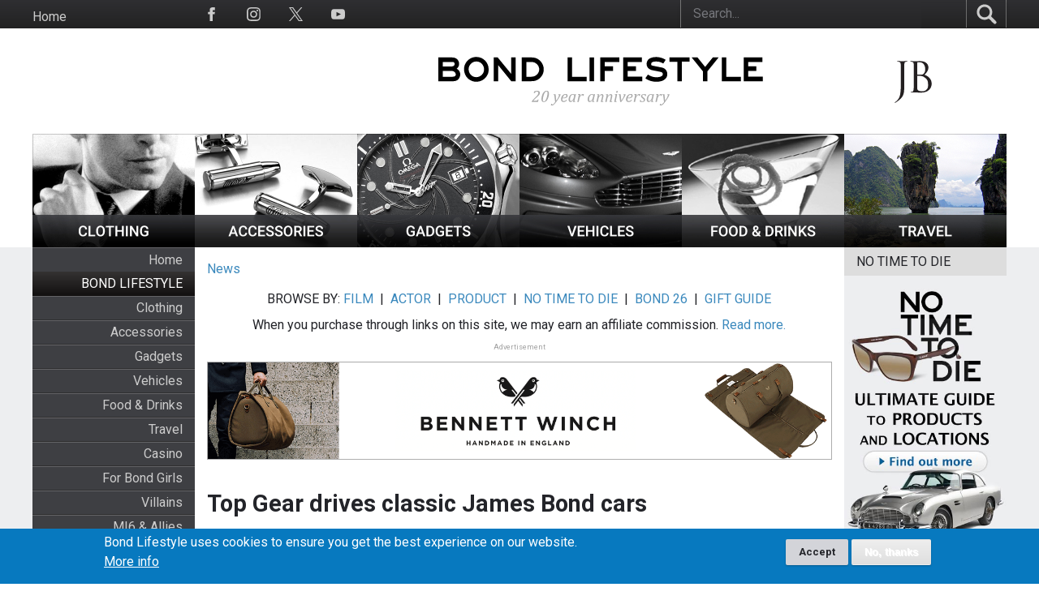

--- FILE ---
content_type: text/html; charset=UTF-8
request_url: https://www.jamesbondlifestyle.com/news/top-gear-drives-classic-james-bond-cars
body_size: 17395
content:
<!DOCTYPE html>
<html lang="en" dir="ltr" prefix="content: http://purl.org/rss/1.0/modules/content/  dc: http://purl.org/dc/terms/  foaf: http://xmlns.com/foaf/0.1/  og: http://ogp.me/ns#  rdfs: http://www.w3.org/2000/01/rdf-schema#  schema: http://schema.org/  sioc: http://rdfs.org/sioc/ns#  sioct: http://rdfs.org/sioc/types#  skos: http://www.w3.org/2004/02/skos/core#  xsd: http://www.w3.org/2001/XMLSchema# ">
  <head>
    <meta charset="utf-8" />
<script async src="https://www.googletagmanager.com/gtag/js?id=G-24WNGJKVS8"></script>
<script>window.dataLayer = window.dataLayer || [];function gtag(){dataLayer.push(arguments)};gtag("js", new Date());gtag("set", "developer_id.dMDhkMT", true);gtag("config", "G-24WNGJKVS8", {"groups":"default","page_placeholder":"PLACEHOLDER_page_location","allow_ad_personalization_signals":false});</script>
<meta name="description" content="A recent episode of Top Gear features the most classic James Bond cars including the Aston Martin DB5, Aston Martin DB10, BMW Z8, Lotus Esprit." />
<meta name="keywords" content="James Bond, skyfall, quantum of solace, casino royale, lifestyle, movie, cars, Aston Martin, tuxedo, travel, gadgets, denise richards, 007, daniel craig, pierce brosnan, sean connery, devil may care, st dupont, walther ppk, algerian love knot, theme part" />
<link rel="canonical" href="https://www.jamesbondlifestyle.com/news/top-gear-drives-classic-james-bond-cars" />
<meta property="og:determiner" content="Bond Lifestyle" />
<meta property="og:site_name" content="Bond Lifestyle" />
<meta property="og:type" content="article" />
<meta property="og:url" content="https://www.jamesbondlifestyle.com/news/top-gear-drives-classic-james-bond-cars" />
<meta property="og:title" content="Top Gear drives classic James Bond cars" />
<meta property="og:description" content="A recent episode of Top Gear features the most classic James Bond cars including the Aston Martin DB5, Aston Martin DB10, BMW Z8, Lotus Esprit." />
<meta property="og:updated_time" content="2021-08-16T21:56:08+02:00" />
<meta property="article:published_time" content="2021-03-25T18:57:11+01:00" />
<meta property="article:modified_time" content="2021-08-16T21:56:08+02:00" />
<meta name="Generator" content="Drupal 10 (https://www.drupal.org)" />
<meta name="MobileOptimized" content="width" />
<meta name="HandheldFriendly" content="true" />
<meta name="viewport" content="width=device-width, initial-scale=1.0" />
<style>div#sliding-popup, div#sliding-popup .eu-cookie-withdraw-banner, .eu-cookie-withdraw-tab {background: #0779bf} div#sliding-popup.eu-cookie-withdraw-wrapper { background: transparent; } #sliding-popup h1, #sliding-popup h2, #sliding-popup h3, #sliding-popup p, #sliding-popup label, #sliding-popup div, .eu-cookie-compliance-more-button, .eu-cookie-compliance-secondary-button, .eu-cookie-withdraw-tab { color: #ffffff;} .eu-cookie-withdraw-tab { border-color: #ffffff;}</style>
<noscript><link rel="stylesheet" href="/core/themes/claro/css/components/dropbutton-noscript.css?t6adhj" />
</noscript><link rel="icon" href="/themes/custom/bond/favicon.ico" type="image/vnd.microsoft.icon" />
<link rel="alternate" hreflang="en" href="https://www.jamesbondlifestyle.com/news/top-gear-drives-classic-james-bond-cars" />

    <title>Top Gear drives classic James Bond cars | Bond Lifestyle</title>
    <link rel="stylesheet" media="all" href="/sites/default/files/css/css_VdGnsqKNsEIoOBZex_sOlLeBQueknoVisUOmPW7boVc.css?delta=0&amp;language=en&amp;theme=bond&amp;include=[base64]" />
<link rel="stylesheet" media="all" href="/sites/default/files/css/css_Kx6Qa5PuN735VATCWwB2Y3HPMuxPO3vr1xmHfqkqqvo.css?delta=1&amp;language=en&amp;theme=bond&amp;include=[base64]" />
<link rel="stylesheet" media="all" href="//fonts.googleapis.com/css2?family=Roboto:wght@400;500;700&amp;display=swap" />
<link rel="stylesheet" media="all" href="/sites/default/files/css/css_AGNHI1S24MCHvUUmRF_GzqBtUelj0flIjC3ufhexIsw.css?delta=3&amp;language=en&amp;theme=bond&amp;include=[base64]" />

    <script src="/sites/default/files/js/js_3uUah70-EM3VwyagOtSq_g7CO1Xh5iHeUobZaa1mUeE.js?scope=header&amp;delta=0&amp;language=en&amp;theme=bond&amp;include=eJxtjdEOgzAIRX-IrZ_UUMTaiMUU3Obfzxjj5rInDucm9yatXciiCQXSxtGfjKOFnXustCZ9AWnj0LVlRrn32qaLmNgMM1-c60IDP7i63ZzNgZdIqmPh7UyzlK2Zwz8JfRHndq7tH2TVLByxoqxeyMKvgMaEs9OAR3Q_ReT6lZ4E5ujF9rZj7GPefKVtUw"></script>
<script src="https://www.recaptcha.net/recaptcha/api.js?hl=en&amp;render=explicit&amp;onload=drupalRecaptchaOnload" async defer></script>

  </head>
  <body class="path-node page-node-type-news-article">
        <a href="#main-content" class="visually-hidden focusable skip-link">
      Skip to main content
    </a>
    
      <div class="page-wrapper dialog-off-canvas-main-canvas" data-off-canvas-main-canvas>
     
 

  <main>
    <div class="visually-hidden"><a id="main-content" tabindex="-1"></a></div>
              <header class="content-header clearfix">
        <div class="layout-wrapper">
          
            <div class="region region-header">
    <div class="container">
      <nav role="navigation" aria-labelledby="block-bond-topmenuen-menu" id="block-bond-topmenuen" class="block block-menu navigation menu--menu-top-menu">
            
  <h2 class="visually-hidden" id="block-bond-topmenuen-menu">Top menu [EN]</h2>
  

        

              <ul class="menu">
                          <li class="menu-item"
                      >
        <a href="/" data-drupal-link-system-path="&lt;front&gt;">Home</a>
              </li>
        </ul>
  

  </nav>
<nav role="navigation" aria-labelledby="block-bond-socialmedia-2-menu" id="block-bond-socialmedia-2" class="block block-menu navigation menu--social-media">
            
  <h2 class="visually-hidden" id="block-bond-socialmedia-2-menu">Social Media</h2>
  

        
<span class="copyright-text">BOND LIFESTYLE © 2026</span>

              <ul class="menu">
                          <li class="menu-item link-facebook"
                      >
        <a href="https://www.facebook.com/BondLifestyle/">
                    <span class="menu-icon">
            <?xml version="1.0" encoding="UTF-8"?>
<svg id="Layer_1" xmlns="http://www.w3.org/2000/svg" version="1.1" viewBox="0 0 24 24">
  <!-- Generator: Adobe Illustrator 29.0.0, SVG Export Plug-In . SVG Version: 2.1.0 Build 186)  -->
  <path d="M9,8h-3v4h3v12h5v-12h3.6l.4-4h-4v-1.7c0-1,.2-1.3,1.1-1.3h2.9V0h-3.8c-3.6,0-5.2,1.6-5.2,4.6v3.4Z"/>
</svg>
          </span>
        </a>

              </li>
                      <li class="menu-item link-instagram"
                      >
        <a href="https://www.instagram.com/jamesbondlifestyle/">
                    <span class="menu-icon">
            <?xml version="1.0" encoding="UTF-8"?>
<svg id="Layer_1" xmlns="http://www.w3.org/2000/svg" version="1.1" viewBox="0 0 24 24">
  <!-- Generator: Adobe Illustrator 29.0.0, SVG Export Plug-In . SVG Version: 2.1.0 Build 186)  -->
  <path d="M12,2.2c3.2,0,3.6,0,4.9,0,3.3.1,4.8,1.7,4.9,4.9,0,1.3,0,1.6,0,4.8s0,3.6,0,4.8c-.1,3.2-1.7,4.8-4.9,4.9-1.3,0-1.6,0-4.9,0s-3.6,0-4.8,0c-3.3-.1-4.8-1.7-4.9-4.9,0-1.3,0-1.6,0-4.8s0-3.6,0-4.8c.1-3.2,1.7-4.8,4.9-4.9,1.3,0,1.6,0,4.8,0ZM12,0c-3.3,0-3.7,0-4.9,0C2.7.3.3,2.7,0,7.1,0,8.3,0,8.7,0,12s0,3.7,0,4.9c.2,4.4,2.6,6.8,7,7,1.3,0,1.7,0,4.9,0s3.7,0,4.9,0c4.4-.2,6.8-2.6,7-7,0-1.3,0-1.7,0-4.9s0-3.7,0-4.9c-.2-4.4-2.6-6.8-7-7C15.7,0,15.3,0,12,0ZM12,5.8c-3.4,0-6.2,2.8-6.2,6.2s2.8,6.2,6.2,6.2,6.2-2.8,6.2-6.2-2.8-6.2-6.2-6.2ZM12,16c-2.2,0-4-1.8-4-4s1.8-4,4-4,4,1.8,4,4-1.8,4-4,4ZM18.4,4.2c-.8,0-1.4.6-1.4,1.4s.6,1.4,1.4,1.4,1.4-.6,1.4-1.4-.6-1.4-1.4-1.4Z"/>
</svg>
          </span>
        </a>

              </li>
                      <li class="menu-item link-twitter"
                      >
        <a href="https://twitter.com/Bond_Lifestyle">
                    <span class="menu-icon">
            <?xml version="1.0" encoding="UTF-8"?>
<svg id="Layer_1" xmlns="http://www.w3.org/2000/svg" version="1.1" viewBox="0 0 300 300.3">
  <!-- Generator: Adobe Illustrator 29.0.0, SVG Export Plug-In . SVG Version: 2.1.0 Build 186)  -->
  <path d="M178.6,127.2L290.3,0h-26.5l-97,110.4L89.3,0H0l117.1,166.9L0,300.2h26.5l102.4-116.6,81.8,116.6h89.3M36,19.5h40.7l187.1,262.1h-40.7"/>
</svg>
          </span>
        </a>

              </li>
                      <li class="menu-item link-youtube"
                      >
        <a href="https://www.youtube.com/c/BondLifestyleOfficial">
                    <span class="menu-icon">
            <?xml version="1.0" encoding="UTF-8"?>
<svg id="Layer_1" xmlns="http://www.w3.org/2000/svg" version="1.1" viewBox="0 0 24 24">
  <!-- Generator: Adobe Illustrator 29.0.0, SVG Export Plug-In . SVG Version: 2.1.0 Build 186)  -->
  <defs>
    <style>
      .st0 {
        fill: #231f20;
      }
    </style>
  </defs>
  <path class="st0" d="M19.6,3.2c-3.6-.2-11.6-.2-15.2,0C.5,3.5,0,5.8,0,12c0,6.2.5,8.5,4.4,8.8,3.6.2,11.6.2,15.2,0,3.9-.3,4.4-2.6,4.4-8.8,0-6.2-.5-8.5-4.4-8.8ZM9,16v-8l8,4-8,4Z"/>
</svg>
          </span>
        </a>

              </li>
        </ul>
  

  </nav>
<div class="views-exposed-form block block-views block-views-exposed-filter-blocksearch-site-search" aria-label="Filter the contents of the  view" data-drupal-selector="views-exposed-form-search-site-search" id="block-bond-exposedformsearchsite-search">
  
    
      <form action="/search/site" method="get" id="views-exposed-form-search-site-search" accept-charset="UTF-8">
  <div class="views-exposed-form__item views-exposed-form__item--preceding-actions js-form-item form-item js-form-type-textfield form-type--textfield js-form-item-keyword form-item--keyword form-item--no-label">
        <input placeholder="Search..." data-drupal-selector="edit-keyword" type="text" id="edit-keyword" name="keyword" value="" size="30" maxlength="128" class="form-text form-element form-element--type-text form-element--api-textfield"/>
        </div>
<div data-drupal-selector="edit-actions" class="form-actions views-exposed-form__item views-exposed-form__item--actions js-form-wrapper form-wrapper" id="edit-actions"><input data-drupal-selector="edit-submit-search" type="submit" id="edit-submit-search" value="Search" class="button js-form-submit form-submit"/></div>


</form>

  </div>

    </div>
  </div>

        </div>
      </header>
    
                  <nav class="primary-menu">
            <div class="region region-primary-menu container">
        <a href="#" class="hamburger-menu desktop-hidden">
      <?xml version="1.0" ?>
<svg width="45px" height="45px" viewBox="0 0 12 12" enable-background="new 0 0 12 12" id="Слой_1" version="1.1" xml:space="preserve" xmlns="http://www.w3.org/2000/svg" xmlns:xlink="http://www.w3.org/1999/xlink">
  <g>
    <rect fill="#1D1D1B" height="1" width="11" x="0.5" y="5.5"/>
    <rect fill="#1D1D1B" height="1" width="11" x="0.5" y="2.5"/>
    <rect fill="#1D1D1B" height="1" width="11" x="0.5" y="8.5"/>
  </g>
</svg>

    </a>
    <div id="block-bond-site-branding" class="block block-system block-system-branding-block">
  
    
        <div class="logo-wrapper">
        <div class="main-logo">
          <a href="/" rel="home" class="site-logo">
            <img src="/sites/default/files/logo-bond-lifestyle-20years.svg" alt="Home" fetchpriority="high" />
          </a>
      </div>
      <div class="jb-logo">
        <a href="/" rel="home" class="site-logo-jb">
          <img src="/themes/custom/bond/svg/jb-52.svg" alt="Home" />
        </a>
      </div>
    </div>
      </div>
<div id="block-bond-headercategoriesen" class="block block-block-content block-block-content1e5036e8-d2d1-4fff-b87c-a66322ab34d4 block-main-menu">
  
    
      
            <div class="clearfix text-formatted field field--name-body field--type-text-with-summary field--label-hidden field__item"><ul id="categories"><li><a href="/clothing" title="Clothing"><img src="/themes/custom/bond/images/top-nav-clothing.jpg" alt="Clothing" width="164" height="115" title="Clothing"></a></li><li><a href="/accessories" title="Accessories"><img src="/themes/custom/bond/images/top-nav-accessories.jpg" alt="Accessories" width="164" height="115" title="Accessories"></a></li><li><a href="/gadgets" title="Gadgets"><img src="/themes/custom/bond/images/top-nav-gadgets.jpg" alt="Gadgets" width="164" height="115" title="Gadgets"></a></li><li><a href="/vehicles" title="Vehicles"><img src="/themes/custom/bond/images/top-nav-vehicles.jpg" alt="Vehicles" width="164" height="115" title="Vehicles"></a></li><li><a href="/food-drinks" title="Food &amp; Drinks"><img src="/themes/custom/bond/images/top-nav-food-drinks.jpg" alt="Food &amp; Drinks" width="164" height="115" title="Food &amp; Drinks"></a></li><li><a href="/travel" title="Travel"><img src="/themes/custom/bond/images/top-nav-travel.jpg" alt="Travel" width="164" height="115" title="Travel"></a></li></ul></div>
      
  </div>
<div class="views-exposed-form block block-views block-views-exposed-filter-blocksearch-site-search" aria-label="Filter the contents of the  view" data-drupal-selector="views-exposed-form-search-site-search" id="block-bond-exposedformsearchsite-search-2">
  
    
      <form action="/search/site" method="get" id="views-exposed-form-search-site-search" accept-charset="UTF-8">
  <div class="views-exposed-form__item views-exposed-form__item--preceding-actions js-form-item form-item js-form-type-textfield form-type--textfield js-form-item-keyword form-item--keyword form-item--no-label">
        <input placeholder="Search..." data-drupal-selector="edit-keyword" type="text" id="edit-keyword--2" name="keyword" value="" size="30" maxlength="128" class="form-text form-element form-element--type-text form-element--api-textfield"/>
        </div>
<div data-drupal-selector="edit-actions" class="form-actions views-exposed-form__item views-exposed-form__item--actions js-form-wrapper form-wrapper" id="edit-actions--2"><input data-drupal-selector="edit-submit-search-2" type="submit" id="edit-submit-search--2" value="Search" class="button js-form-submit form-submit"/></div>


</form>

  </div>


        <a href="#" class="search-mobile">
      <span class="search-icon">
        <?xml version="1.0" encoding="UTF-8"?>
<svg id="Layer_1" xmlns="http://www.w3.org/2000/svg" version="1.1" viewBox="0 0 358 358">
  <!-- Generator: Adobe Illustrator 29.0.0, SVG Export Plug-In . SVG Version: 2.1.0 Build 186)  -->
  <defs>
    <style>
      .st0 {
        fill: #ccc;
      }
    </style>
  </defs>
  <path class="st0" d="M233.9,273.2c-5.5-5.4-11.3-10.6-16.5-16.2l-.9-.4c-19.5,11.7-40.8,19.4-63.6,21.2-66.6,5.3-128.5-40.2-143.3-105.1C-12.2,77.3,70.1-8.8,166.3,8.3c84.8,15.1,134.9,105.8,101.5,186-3.2,7.7-7.4,15-11.5,22.3,34.9,36.1,41.5,40.3,76.4,76.5,5.2,5.4,11.6,11.6,16.3,17.2,10.9,13.3-.7,30.9-12.6,38.8-8.1,5.4-18.6,5.3-26.3-.8-5.2-4.1-10.9-10.2-15.8-14.8-30.7-29.5-29.8-30.5-60.3-60.2h0ZM137.9,49.8c-84.5,4.2-119.9,111.4-53.4,164.3,68.7,54.7,167.2-8.2,147.5-93.8-9.8-42.4-50.7-72.7-94.1-70.6h0Z"/>
</svg>
      </span>

      <span class="close-icon">
        <?xml version="1.0"?><svg xmlns="http://www.w3.org/2000/svg"  viewBox="0 0 30 30" width="30px" height="30px">    <path d="M 7 4 C 6.744125 4 6.4879687 4.0974687 6.2929688 4.2929688 L 4.2929688 6.2929688 C 3.9019687 6.6839688 3.9019687 7.3170313 4.2929688 7.7070312 L 11.585938 15 L 4.2929688 22.292969 C 3.9019687 22.683969 3.9019687 23.317031 4.2929688 23.707031 L 6.2929688 25.707031 C 6.6839688 26.098031 7.3170313 26.098031 7.7070312 25.707031 L 15 18.414062 L 22.292969 25.707031 C 22.682969 26.098031 23.317031 26.098031 23.707031 25.707031 L 25.707031 23.707031 C 26.098031 23.316031 26.098031 22.682969 25.707031 22.292969 L 18.414062 15 L 25.707031 7.7070312 C 26.098031 7.3170312 26.098031 6.6829688 25.707031 6.2929688 L 23.707031 4.2929688 C 23.316031 3.9019687 22.682969 3.9019687 22.292969 4.2929688 L 15 11.585938 L 7.7070312 4.2929688 C 7.5115312 4.0974687 7.255875 4 7 4 z"/></svg>

      </span>
    </a>
  </div>

        </nav>
      
      
    <div class="layout-wrapper">
      
      <div class="page-content clearfix">
        
        
        <div class="main-content__wrapper">
          <div class="container main-content__container">
                                        <div class="sidebar sidebar-left">
                  <div class="region region-sidebar-first">
    <nav role="navigation" aria-labelledby="block-bond-mainmenu-menu" id="block-bond-mainmenu" class="block block-menu navigation menu--main">
      
  <h2 id="block-bond-mainmenu-menu"></h2>
  

        

              <ul class="menu">
                          <li class="menu-item"
                      >

                  <a href="/" data-drupal-link-system-path="&lt;front&gt;">Home</a>
        
              </li>
                      <li class="menu-item menu-item--expanded bg-gradient bond-lifestyle"
                      >

                  <span class="bg-gradient bond-lifestyle">
            BOND LIFESTYLE
          </span>
        
                                <ul class="menu">
                          <li class="menu-item"
                      >

                  <a href="/clothing" data-drupal-link-system-path="taxonomy/term/1">Clothing</a>
        
              </li>
                      <li class="menu-item"
                      >

                  <a href="/accessories" data-drupal-link-system-path="taxonomy/term/2">Accessories</a>
        
              </li>
                      <li class="menu-item"
                      >

                  <a href="/gadgets" data-drupal-link-system-path="taxonomy/term/3">Gadgets</a>
        
              </li>
                      <li class="menu-item"
                      >

                  <a href="/vehicles" data-drupal-link-system-path="taxonomy/term/4">Vehicles</a>
        
              </li>
                      <li class="menu-item"
                      >

                  <a href="/food-drinks" data-drupal-link-system-path="taxonomy/term/6">Food &amp; Drinks</a>
        
              </li>
                      <li class="menu-item"
                      >

                  <a href="/travel" data-drupal-link-system-path="taxonomy/term/5">Travel</a>
        
              </li>
                      <li class="menu-item"
                      >

                  <a href="/casino" data-drupal-link-system-path="taxonomy/term/49">Casino</a>
        
              </li>
                      <li class="menu-item"
                      >

                  <a href="/bond-girls" data-drupal-link-system-path="taxonomy/term/7">For Bond Girls</a>
        
              </li>
                      <li class="menu-item"
                      >

                  <a href="/villains" data-drupal-link-system-path="taxonomy/term/8">Villains</a>
        
              </li>
                      <li class="menu-item"
                      >

                  <a href="/allies" data-drupal-link-system-path="taxonomy/term/434">MI6 &amp; Allies</a>
        
              </li>
                      <li class="menu-item"
                      >

                  <a href="/heritage-collections" data-drupal-link-system-path="taxonomy/term/7976">Heritage Collections</a>
        
              </li>
                      <li class="menu-item"
                      >

                  <a href="/books" data-drupal-link-system-path="taxonomy/term/9">Books</a>
        
              </li>
                      <li class="menu-item"
                      >

                  <a href="/spy-gadgets" data-drupal-link-system-path="taxonomy/term/334">Spy Gadgets</a>
        
              </li>
                      <li class="menu-item"
                      >

                  <a href="/games" data-drupal-link-system-path="taxonomy/term/335">Games</a>
        
              </li>
                      <li class="menu-item"
                      >

                  <a href="/downloads" data-drupal-link-system-path="taxonomy/term/336">Downloads</a>
        
              </li>
                      <li class="menu-item"
                      >

                  <a href="/toys-collectibles" data-drupal-link-system-path="taxonomy/term/467">Toys &amp; Collectibles</a>
        
              </li>
                      <li class="menu-item"
                      >

                  <a href="/for-sale" data-drupal-link-system-path="taxonomy/term/10021">FOR SALE</a>
        
              </li>
        </ul>
  
              </li>
                      <li class="menu-item menu-item--expanded bg-gradient bond-lifestyle"
                      >

                  <span class="bg-gradient bond-lifestyle">
            MAGAZINE
          </span>
        
                                <ul class="menu">
                          <li class="menu-item"
                      >

                  <a href="/news" data-drupal-link-system-path="news">News</a>
        
              </li>
                      <li class="menu-item"
                      >

                  <a href="/articles" data-drupal-link-system-path="articles">Articles</a>
        
              </li>
                      <li class="menu-item"
                      >

                  <a href="/ultimate-guide-no-time-die-bond-25-products-and-locations" data-drupal-link-system-path="node/3811">NO TIME TO DIE</a>
        
              </li>
                      <li class="menu-item"
                      >

                  <a href="/bond-lifestyle-holiday-gift-guide-2025" data-drupal-link-system-path="node/9130">HOLIDAY GIFT GUIDE</a>
        
              </li>
                      <li class="menu-item"
                      >

                  <a href="/events" data-drupal-link-system-path="events">Upcoming Events</a>
        
              </li>
        </ul>
  
              </li>
                      <li class="menu-item menu-item--expanded bg-gradient bond-lifestyle"
                      >

                  <span class="bg-gradient bond-lifestyle">
            INTERACTIVE
          </span>
        
                                <ul class="menu">
                          <li class="menu-item"
                      >

                  <a href="/bond-lifestyle-contest" data-drupal-link-system-path="node/703">Contest</a>
        
              </li>
                      <li class="menu-item"
                      >

                  <a href="/contact" data-drupal-link-system-path="contact">Contact</a>
        
              </li>
                      <li class="menu-item"
                      >

                  <a href="/media" data-drupal-link-system-path="node/430">In the Media</a>
        
              </li>
                      <li class="menu-item"
                      >

                  <a href="/bond-lifestyle-newsletter-and-social-media" data-drupal-link-system-path="node/376">Newsletter</a>
        
              </li>
                      <li class="menu-item"
                      >

                  <a href="/links" data-drupal-link-system-path="node/375">Links</a>
        
              </li>
        </ul>
  
              </li>
        </ul>
  

  </nav>
<div id="block-bond-newslettersignup" class="block block-block-content block-block-content0e96a708-c4bb-4c02-aea5-6541fa75d8da">
  
    
      
            <div class="clearfix text-formatted field field--name-body field--type-text-with-summary field--label-hidden field__item"><p><a href="https://www.amazon.com/Royal-Doulton-Jack-Bulldog-Time/dp/B084VLMB3H?&amp;linkCode=ll1&amp;tag=jamesbondlife-20&amp;linkId=ef3ae03bee4d2c27b897b7411ceed1f4&amp;language=en_US&amp;ref_=as_li_ss_tl"><img style="margin-top:10px;" src="/sites/default/files/ckeditor/images/banners/royal-doulton-328.jpg" alt="Royal Doulton Bulldog" width="164" height="181"></a><br><br><a href="https://www.jamesbondlifestyle.com/product/orlebar-brown-ob-t-grey-melange-shirt"><img style="margin-top:10px;" src="/sites/default/files/ckeditor/images/banners/obt2-328.jpg" alt="Orlebar Brown James Bond T-shirt" width="164" height="200"></a><br><br><a href="https://www.jamesbondlifestyle.com/product/drakes-crosby-moc-toe-chukka-boot-dark-brown-suede"><img src="/sites/default/files/ckeditor/images/banners/drakes-2020-328.jpg" alt="Drakes chukka boots no time to die" width="164" height="194"></a></p></div>
      
  </div>

  </div>

              </div>
            
                        <main class="main-content">
                <div class="region region-content">
    <div data-drupal-messages-fallback class="hidden messages-list"></div><div id="block-bond-page-title" class="block block-core block-page-title-block">
  
    
      
  <h1 class="page-title"><span class="field field--name-title field--type-string field--label-hidden">Top Gear drives classic James Bond cars</span>
</h1>


  </div>
<div id="block-bond-breadcrumbnews" class="block block-block-content block-block-content9572f470-8e2e-40cc-beae-6d95a1bf776a">
  
    
      
            <div class="clearfix text-formatted field field--name-body field--type-text-with-summary field--label-hidden field__item"><a href="internal:news" title="News" class="top-title-block">News</a></div>
      
  </div>


<div id="block-bond-topbannertemporary" class="block block-block-content block-block-content7bd3687e-b09b-46c4-bbca-aa4fa3ace39b block-bond-topbannertemporary">
  
    
      
            <div class="clearfix text-formatted field field--name-body field--type-text-with-summary field--label-hidden field__item"><h5 style="margin-top:10px;text-align:center;">BROWSE BY: <a href="/browse-film" data-entity-type="node" data-entity-uuid="3a165a2e-13a0-44f7-aaf0-fb3a7385e694" data-entity-substitution="canonical" title="Browse by Film">FILM</a>&nbsp; | &nbsp;<a href="/browse-actor" data-entity-type="node" data-entity-uuid="dd8a4255-f306-4c77-9f83-0f630322fa0c" data-entity-substitution="canonical" title="Browse by Actor">ACTOR</a>&nbsp; | &nbsp;<a href="/browse-product-categories" data-entity-type="node" data-entity-uuid="6d038c0d-025f-4086-9676-1a38063a4808" data-entity-substitution="canonical" title="Browse Product Categories">PRODUCT</a>&nbsp; | &nbsp;<a href="/ultimate-guide-no-time-die-bond-25-products-and-locations" data-entity-type="node" data-entity-uuid="8154e7fd-7136-4683-9f87-f5e679a21a92" data-entity-substitution="canonical" title="Ultimate Guide to No Time To Die (Bond 25) Products and Locations">NO TIME TO DIE</a>&nbsp; | &nbsp;<a href="/ultimate-guide-bond-26-products-and-locations" data-entity-type="node" data-entity-uuid="5c6dbbfe-aac7-43b3-93f7-2fbb35c1b8de" data-entity-substitution="canonical" title="Ultimate Guide to Bond 26 Products and Locations">BOND 26</a>&nbsp; | &nbsp;<a href="/bond-lifestyle-holiday-gift-guide-2025" data-entity-type="node" data-entity-uuid="8d53fc93-8d95-4f73-a89e-677713e7c34d" data-entity-substitution="canonical" title="Bond Lifestyle Holiday Gift Guide 2025">GIFT GUIDE</a></h5><h5 style="margin-top:10px;text-align:center;">When you purchase through links on this site, we may earn an affiliate commission. <a href="/affiliate-disclosure" data-entity-type="node" data-entity-uuid="11485429-29cc-44cc-ad50-8d10805a8851" data-entity-substitution="canonical" title="Affiliate disclosure">Read more.</a></h5><h5 style="color:#a3a3a3;font-size:9px;margin-top:10px;text-align:center;">Advertisement</h5><p style="margin-top:10px;"><a href="https://www.jamesbondlifestyle.com/product/bennett-winch-sc-holdall"><img style="border-style:solid;border-width:0px;" src="/sites/default/files/ckeditor/images/banners/bennett-winch-banner-1272.gif" alt="Bennett Winch SC Holdall" width="100%" height="100%"></a></p></div>
      
  </div>
<div class="views-element-container content-half-tablet block block-views block-views-blockvideo-podcasts-block-podcasts-all-exclude" id="block-bond-views-block-video-podcasts-block-podcasts-all-exclude">
  
    
      <div><div class="view view-video-podcasts view-id-video_podcasts view-display-id-block_podcasts_all_exclude js-view-dom-id-c2451c2edca8a082881ee0373416143b55d03d9b7af7ec7c8fab305185bf7f72">
  
    
      
  
          </div>
</div>

  </div>



<div id="block-bond-system-main" class="block block-system block-system-main-block">
  
    
      
<article data-history-node-id="6171" about="/news/top-gear-drives-classic-james-bond-cars" class="node node--type-news-article node--view-mode-full node-page__wrapper">
  
    

  
  <div class="node__content">
      <div class="layout layout--onecol">
    <div  class="layout__region layout__region--content">
      <div class="block block-layout-builder block-field-blocknodenews-articletitle">
  
    
      <span class="field field--name-title field--type-string field--label-hidden">Top Gear drives classic James Bond cars</span>

  </div>
<div class="block block-layout-builder block-field-blocknodenews-articlecreated">
  
    
      <span class="field field--name-created field--type-created field--label-hidden"><time datetime="2021-03-25T18:57:11+01:00" title="Thursday, March 25, 2021 - 18:57" class="datetime">25  March,  2021</time>
</span>

  </div>
<div class="block block-block-content block-block-content1327e06e-7215-4de9-9362-0eb8c7bc646d">
  
    
      
            <div class="clearfix text-formatted field field--name-body field--type-text-with-summary field--label-hidden field__item">  <div class="group-product-bar">
    <div class="bond-productbar-back">
      <a href="/news" title="Back to news">Back to news</a>
    </div>
    <div class="bond-productbar-comments">
      <a href="#comments" title="Write a comment">Write a comment</a>
    </div>
  </div></div>
      
  </div>

    </div>
  </div>
  <div class="layout layout--twocol-section layout--twocol-section--75-25">

          <div  class="layout__region layout__region--first">
        <div class="block block-layout-builder block-field-blocknodenews-articlebody">
  
    
      
            <div class="clearfix text-formatted field field--name-body field--type-text-with-summary field--label-hidden field__item"><p>A recent episode of Top Gear features the most classic James Bond cars including the Aston Martin DB5, Aston Martin DB10, BMW Z8, Lotus Esprit.<!--break--></p><p><a class="fancybox" href="/sites/default/files/ckeditor/images/news/210325-top-gear-james-bond-2021-1.jpg" rel="topgear"><img alt="top gear james bond" src="/sites/default/files/ckeditor/images/news/210325-top-gear-james-bond-2021-1.jpg" style="width: 472px; height: 285px;"></a></p><p>Top Gear presenter Chris Harris said, “I’m a total Bond obsessive. I love the cars and I watch the films religiously with my kids because they’re one of the ultimate viewing experiences. So, to get access to the back catalogue of Bond cars was amazing and I love the fact that we feature some of the cars you’d forgotten about.”</p><p>The episode was planned to coincide with the release of the film (which would have been April, but was <a href="https://www.jamesbondlifestyle.com/node/6041">postponed</a>).</p><p>An 18 minute YouTube version of the show starts of with a drive in the <a href="https://www.jamesbondlifestyle.com/node/2341">Aston Martin DB10</a>, the one that was <a href="https://www.jamesbondlifestyle.com/node/2251">sold for £2.4m at Christies SPECTRE Auction in 2016</a>.</p><p>Then we get a great look at the stunning, Henry Fisker designed, <a href="https://www.jamesbondlifestyle.com/node/115">BMW Z8</a> from <strong>The World Is Not Enough</strong>.</p><p>After the BMW it's time for another Aston Martin, a green <a href="https://www.jamesbondlifestyle.com/node/121">Vantage V8</a> as seen in <strong>The Living Daylights</strong> and&nbsp;<strong>No Time To Die</strong>.</p><p><a class="fancybox" href="/sites/default/files/ckeditor/images/news/210325-top-gear-james-bond-2021-2.jpg" rel="topgear"><img alt="Top Gear Lotus Esprit james bond" src="/sites/default/files/ckeditor/images/news/210325-top-gear-james-bond-2021-2.jpg" style="width: 472px; height: 325px;"></a></p><p>Another real classic Bond car is the white <a href="https://www.jamesbondlifestyle.com/node/116">Lotus Esprit</a>, shown of beautifully by Top Gear, as they usually do.</p><p>Followed by once again an Aston Martin, the <a href="https://www.jamesbondlifestyle.com/node/128">1960s DBS</a>, as driven by George Lazenby in <strong>On Her Majesty's Secret Service</strong>.</p><p><a class="fancybox" href="/sites/default/files/ckeditor/images/news/210325-top-gear-james-bond-2021-3.jpg" rel="topgear"><img alt="top gear aston martin db5" src="/sites/default/files/ckeditor/images/news/210325-top-gear-james-bond-2021-3.jpg" style="width: 472px; height: 325px;"></a></p><p>The the most famous of them all: the <a href="https://www.jamesbondlifestyle.com/node/114">Aston Martin DB5</a>. Rally driver and <strong>No Time To Die</strong> stunt driver Mark Higgins takes presenter Chris Harris for a spin in a screenused <strong>No Time To Die</strong> stunt car.</p><p>We get a quick look at the Aston Martin Valhalla, which is not driven because it's a movie hack car for the film <strong>No Time To Die</strong>.</p><p>Watch a clip from the episode on <a href="https://www.youtube.com/watch?v=Z7zl9mPPqy8" target="_blank">YouTube</a> or the 007 inspired race in Renault 11 cars <a href="https://www.express.co.uk/showbiz/tv-radio/1412956/Top-Gear-Paddy-McGuinness-crash-car-Chris-Harris-Freddie-Flintoff-James-Bond-BBC-video" target="_blank">here</a>.</p><p>Watch the 18 minute segment from last year's episode on YouTube.</p><p><iframe allow="accelerometer; autoplay; clipboard-write; encrypted-media; gyroscope; picture-in-picture" allowfullscreen frameborder="0" height="270" src="https://www.youtube.com/embed/-3kEBPikrbc" title="YouTube video player" width="472"></iframe></p><p>If you're in the UK, you can watch the full new Top Gear Bond car episode on <a href="https://www.bbc.co.uk/iplayer" target="_blank">BBC iPlayer</a>.</p></div>
      
  </div>

      </div>
    
          <div  class="layout__region layout__region--second">
        <div class="views-element-container block block-views block-views-blockarticles-and-news-block-more-news">
  
      <h2>More News</h2>
    
      <div><div class="more-news view view-articles-and-news view-id-articles_and_news view-display-id-block_more_news js-view-dom-id-1e8d668b6a4e725cc926a1b513a49e4f84d6103224a025947bb5a06c6da90ece">
  
    
      
      <div class="view-content">
          <div class="views-row"><div class="views-field views-field-created"><span class="field-content"><time datetime="2025-12-10T14:04:56+01:00" title="10-12-2025" class="datetime">10-12-2025</time>
</span></div><div class="views-field views-field-title"><span class="field-content"><a href="/news/introducing-james-bond-book-club" hreflang="en">Introducing the James Bond Book Club</a></span></div></div>
    <div class="views-row"><div class="views-field views-field-created"><span class="field-content"><time datetime="2025-12-09T16:47:14+01:00" title="09-12-2025" class="datetime">09-12-2025</time>
</span></div><div class="views-field views-field-title"><span class="field-content"><a href="/news/aston-martin-db12-goldfinger-007-special-edition-christies-charity-auction" hreflang="en">Aston Martin DB12 Goldfinger 007 Special Edition at Christie’s Charity Auction</a></span></div></div>
    <div class="views-row"><div class="views-field views-field-created"><span class="field-content"><time datetime="2025-12-08T14:49:45+01:00" title="08-12-2025" class="datetime">08-12-2025</time>
</span></div><div class="views-field views-field-title"><span class="field-content"><a href="/news/encor-series-1-modern-remaster-lotus-esprit" hreflang="en">Encor Series 1: a modern remaster of the Lotus Esprit</a></span></div></div>
    <div class="views-row"><div class="views-field views-field-created"><span class="field-content"><time datetime="2025-12-02T15:22:39+01:00" title="02-12-2025" class="datetime">02-12-2025</time>
</span></div><div class="views-field views-field-title"><span class="field-content"><a href="/news/aston-martin-db5-driveway-rust-ps1m-dream" hreflang="en">Aston Martin DB5 from driveway rust to £1m dream</a></span></div></div>
    <div class="views-row"><div class="views-field views-field-created"><span class="field-content"><time datetime="2025-11-26T16:06:03+01:00" title="26-11-2025" class="datetime">26-11-2025</time>
</span></div><div class="views-field views-field-title"><span class="field-content"><a href="/news/james-bond-lots-prop-store-entertainment-memorabilia-live-auction-london-winter-2025" hreflang="en">James Bond lots at Prop Store Entertainment Memorabilia Live Auction London Winter 2025</a></span></div></div>

    </div>
  
          </div>
</div>

  </div>

      </div>
    
  </div>
  <div class="layout layout--onecol">
    <div  class="layout__region layout__region--content">
      <div class="block block-layout-builder block-field-blocknodenews-articlefield-tags">
  
      <h2>Tags</h2>
    
      
      <div class="field field--name-field-tags field--type-entity-reference field--label-hidden field__items">
              <div class="field__item"><a href="/tags/top-gear" hreflang="en">Top Gear</a></div>
              <div class="field__item"><a href="/tags/bmw-z8" hreflang="en">BMW Z8</a></div>
          </div>
  
  </div>
<div class="bond-links block block-bond-tweaks block-previous-next-block">
  
    
      <div><div id="next-prev-block" class="item-list"><ul class="next-prev-links links-3">            <li class="prev-link">
              <a href="/news/prop-store-cinema-poster-live-auction-offers-rare-james-bond-posters-and-feref-archive-concepts">Prop Store Cinema Poster Live Auction offers rare James Bond posters and Feref Archive concepts</a>
            </li>
                      <li class="middle-link">
              <a href="/news">News Home</a>
            </li>
                      <li class="next-link">
              <a href="/news/new-perth-mint-james-bond-25-silver-coin-series">New Perth Mint James Bond 25 Silver Coin Series</a>
            </li>
          </ul></div></div>

  </div>
<div class="views-element-container block block-views block-views-blockrecent-and-popular-block-related-pages">
  
      <h2>Related Pages</h2>
    
      <div><div class="related-pages view view-recent-and-popular view-id-recent_and_popular view-display-id-block_related_pages js-view-dom-id-5a153e0c935f1ea48c7cd224ed1dc9b404f084f4f0d0a12784f0bf5739ccadde">
  
    
      
      <div class="view-content">
        <div class="views-view-grid horizontal cols-1 clearfix">
            <div class="views-row clearfix row-1">
                  <div class="related-pages__container" style="width: 100%;"><div class="related-page__thumbnail"><div>  <a href="/product/revell-james-bond-model-kits" hreflang="en"><img loading="lazy" src="/sites/default/files/images/product/tc035-revell-james-bond-144.jpg" width="144" height="144" typeof="foaf:Image" />
</a>
</div></div><div class="views-field views-field-nothing"><span class="field-content"><div class="related-pages__wrapper">
  <div class="related-pages__title"><a href="/product/revell-james-bond-model-kits" hreflang="en">Revell James Bond model kits</a> </div>
  <div class="related-pages__description">Revell offers a James Bond themed range of model kits, with some of the most iconic vehicles seen… </div>
</div></span></div></div>
              </div>
          <div class="views-row clearfix row-2">
                  <div class="related-pages__container" style="width: 100%;"><div class="related-page__thumbnail"><div>  <a href="/product/estes-bull-pup-12d-flying-model-rocket" hreflang="en"><img loading="lazy" src="/sites/default/files/images/product/ga070-estes-bull-pup-12d-rochet-thumb.jpg" width="144" height="144" typeof="foaf:Image" />
</a>
</div></div><div class="views-field views-field-nothing"><span class="field-content"><div class="related-pages__wrapper">
  <div class="related-pages__title"><a href="/product/estes-bull-pup-12d-flying-model-rocket" hreflang="en">Estes Bull Pup 12D Flying Model Rocket</a> </div>
  <div class="related-pages__description">The prop rockets used on the BMW Z8 in The World Is Not Enough are made from Estes Bull Pup 12D… </div>
</div></span></div></div>
              </div>
          <div class="views-row clearfix row-3">
                  <div class="related-pages__container" style="width: 100%;"><div class="related-page__thumbnail"><div>  <a href="/news/bmw-z8-and-aston-martin-db5-supercar-blondie-auction-website" hreflang="en"><img loading="lazy" src="/sites/default/files/images/news_article/240425-aston-martin-db5-bmw-z8-auction-308.jpg" width="308" height="308" alt="BMW Z8 and Aston Martin DB5 on Supercar Blondie Auction website" title="BMW Z8 and Aston Martin DB5 on Supercar Blondie Auction website" typeof="Image" />
</a>
</div></div><div class="views-field views-field-nothing"><span class="field-content"><div class="related-pages__wrapper">
  <div class="related-pages__title"><a href="/news/bmw-z8-and-aston-martin-db5-supercar-blondie-auction-website" hreflang="en">BMW Z8 and Aston Martin DB5 on Supercar Blondie Auction website</a> </div>
  <div class="related-pages__description">The brand new Supercar Blondie auction website SBX Cars is offering two Bond cars at the moment: a… </div>
</div></span></div></div>
              </div>
      </div>

    </div>
  
          </div>
</div>

  </div>
<div class="block block-block-content block-block-content98bc2dce-6891-438a-b8cd-9d8fbe228606">
  
    
      
            <div class="clearfix text-formatted field field--name-body field--type-text-with-summary field--label-hidden field__item"><p style="margin-top:10px; align: center;"></p><p style="margin-top:10px;"><a href="https://click.linksynergy.com/deeplink?id=DruclYqPxnE&amp;mid=37373&amp;murl=https%3A%2F%2Fwww.orlebarbrown.com%2Fjames-bond%2F007-collection%2F" target="blank"><img alt="orlebar brown gold" src="/sites/default/files/2025-02/ob-gold-2024.jpg" style="border-width: 0px;"></a></p></div>
      
  </div>
<div class="block block-layout-builder block-field-blocknodenews-articlecomment-node-news-article">
  
    
      


<section class="field field--name-comment-node-news-article field--type-comment field--label-hidden comments-wrapper">
  
  

    <div id="comments"></div>
    <h2 class="title comment-form__title">Add new comment</h2>
    <form class="comment-comment-node-news-article-form comment-form" data-user-info-from-browser data-drupal-selector="comment-form" action="/comment/reply/node/6171/comment_node_news_article" method="post" id="comment-form" accept-charset="UTF-8">
  <div class="js-form-item form-item js-form-type-textfield form-type--textfield js-form-item-name form-item--name">
      <label for="edit-name" class="form-item__label js-form-required form-required">Your name</label>
        <input data-drupal-default-value="Guest" data-drupal-selector="edit-name" type="text" id="edit-name" name="name" value="" size="30" maxlength="60" class="form-text required form-element form-element--type-text form-element--api-textfield" required="required" aria-required="true"/>
        </div>
<div class="js-form-item form-item js-form-type-email form-type--email js-form-item-mail form-item--mail">
      <label for="edit-mail" class="form-item__label js-form-required form-required">Email</label>
        <input data-drupal-selector="edit-mail" aria-describedby="edit-mail--description" type="email" id="edit-mail" name="mail" value="" size="30" maxlength="64" class="form-email required form-element form-element--type-email form-element--api-email" required="required" aria-required="true"/>
            <div id="edit-mail--description" class="form-item__description">
      The content of this field is kept private and will not be shown publicly.
    </div>
  </div>
<div class="js-form-item form-item js-form-type-url form-type--url js-form-item-homepage form-item--homepage">
      <label for="edit-homepage" class="form-item__label">Homepage</label>
        <input data-drupal-selector="edit-homepage" type="url" id="edit-homepage" name="homepage" value="" size="30" maxlength="255" class="form-url form-element form-element--type-url form-element--api-url"/>
        </div>
<div class="field--type-text-long field--name-comment-body field--widget-text-textarea js-form-wrapper form-wrapper" data-drupal-selector="edit-comment-body-wrapper" id="edit-comment-body-wrapper">      <div class="js-text-full text-full js-form-item form-item" data-media-embed-host-entity-langcode="en" data-drupal-selector="edit-comment-body-0">
  <div class="js-form-item form-item js-form-type-textarea form-type--textarea js-form-item-comment-body-0-value form-item--comment-body-0-value">
      <label for="edit-comment-body-0-value" class="form-item__label js-form-required form-required">Comment</label>
        <div class="form-textarea-wrapper">
  <textarea class="js-text-full text-full form-textarea required resize-vertical form-element form-element--type-textarea form-element--api-textarea" data-media-embed-host-entity-langcode="en" data-drupal-selector="edit-comment-body-0-value" id="edit-comment-body-0-value" name="comment_body[0][value]" rows="5" cols="60" placeholder="" required="required" aria-required="true"></textarea>
</div>

        </div>
<div class="js-filter-wrapper clearfix js-form-wrapper form-wrapper filter-wrapper" data-drupal-selector="edit-comment-body-0-format" id="edit-comment-body-0-format"><div data-drupal-selector="edit-comment-body-0-format-help" id="edit-comment-body-0-format-help" class="js-form-wrapper form-wrapper filter-help"><a href="/filter/tips" target="_blank" data-drupal-selector="edit-comment-body-0-format-help-about" id="edit-comment-body-0-format-help-about">About text formats</a></div>
<div class="js-filter-guidelines js-form-wrapper form-wrapper filter-guidelines" data-drupal-selector="edit-comment-body-0-format-guidelines" id="edit-comment-body-0-format-guidelines"><div data-drupal-format-id="filtered_html" class="filter-guidelines__item filter-guidelines__item--filtered-html">
  <h4 class="label">Filtered HTML</h4>
  
  
          
          <ul class="filter-tips filter-tips--short">
                      <li class="filter-tips__item filter-tips__item--short">Web page addresses and email addresses turn into links automatically.</li>
                      <li class="filter-tips__item filter-tips__item--short">Allowed HTML tags: &lt;a&gt; &lt;em&gt; &lt;strong&gt; &lt;cite&gt; &lt;blockquote&gt; &lt;code&gt; &lt;ul&gt; &lt;ol&gt; &lt;li&gt; &lt;dl&gt; &lt;dt&gt; &lt;dd&gt;</li>
            </ul>
    
      
  
</div>
</div>
</div>

  </div>

  </div>
<input autocomplete="off" data-drupal-selector="form-l-zag0f5p14bdswubv88j0fknwbycikmeoax5oajj-o" type="hidden" name="form_build_id" value="form-L_Zag0f5P14bdSWUBV88J0FKNwBycIKMeOAX5oaJj_o"/><input data-drupal-selector="edit-comment-comment-node-news-article-form" type="hidden" name="form_id" value="comment_comment_node_news_article_form"/><input data-drupal-selector="edit-honeypot-time" type="hidden" name="honeypot_time" value="W5D5iFQv61-xBs8YsmDJ5gjDgN9NRZqd1jZP2vqXUzg"/>

                      <div  data-drupal-selector="edit-captcha" class="captcha captcha-type-challenge--recaptcha">
                  <div class="captcha__element">
            <input data-drupal-selector="edit-captcha-sid" type="hidden" name="captcha_sid" value="17553617"/><input data-drupal-selector="edit-captcha-token" type="hidden" name="captcha_token" value="z8x0RKtwSfv1NsY0IvB-Qr_hnaBSP94_iZ5MrXQdVdQ"/><input data-drupal-selector="edit-captcha-response" type="hidden" name="captcha_response" value=""/><div class="g-recaptcha" data-sitekey="6LeQXGsUAAAAAKX488BpoXLiWfH5WwV5GwYAZGZM" data-theme="light" data-type="image"></div><input data-drupal-selector="edit-captcha-cacheable" type="hidden" name="captcha_cacheable" value="1"/>
          </div>
                        </div>
            <div data-drupal-selector="edit-actions" class="form-actions js-form-wrapper form-wrapper" id="edit-actions--3"><input data-drupal-selector="edit-submit" type="submit" id="edit-submit" name="op" value="Save" class="button button--primary js-form-submit form-submit"/></div>
<div class="url-textfield js-form-wrapper form-wrapper" style="display: none !important;"><div class="js-form-item form-item js-form-type-textfield form-type--textfield js-form-item-url form-item--url">
      <label for="edit-url" class="form-item__label">Leave this field blank</label>
        <input autocomplete="off" data-drupal-selector="edit-url" type="text" id="edit-url" name="url" value="" size="20" maxlength="128" class="form-text form-element form-element--type-text form-element--api-textfield"/>
        </div>
</div>

</form>

  
</section>

  </div>

    </div>
  </div>

  </div>
</article>

  </div>
<div id="block-bond-socialnewsbaren" class="block block-block-content block-block-content37c3c29a-f8e8-45c4-80ef-65276b5743f6">
  
    
      
            <div class="clearfix text-formatted field field--name-body field--type-text-with-summary field--label-hidden field__item"><!--<h5 style="color:#a3a3a3;font-size:8px;margin-top:10px;text-align:center;">
    Advertisement
</h5>--><center><h2><a href="https://vanbraam.com">Bond Lifestyle 20 Year Anniversary Cufflinks</a></h2></center><p style="margin-top:10px;"><a href="https://vanbraam.com" target="blank"><img src="/sites/default/files/inline-images/bl-cufflinks-banner.jpg" data-entity-uuid="300c659a-bfbd-44fd-9c09-413bb7d1b906" data-entity-type="file" alt="Bond Lifestyle Cufflinks" width="100%" height="100%"></a></p><!--
<p style="margin-top:10px;">
                    <a href="https://click.linksynergy.com/deeplink?id=DruclYqPxnE&amp;mid=37373&amp;murl=https%3A%2F%2Fwww.orlebarbrown.com%2Fjames-bond%2F007-collection%2F" target="blank"><img style="border-width:0px;" src="/sites/default/files/2025-02/ob-gold-2024.jpg" alt="orlebar brown gold" width="1272" height="200"></a>
</p>
<p>
                            <img src="/sites/default/files/ckeditor/images/banners/line-news-636.png" width="100%" height="1">
</p>
--></div>
      
  </div>

  </div>

            </main>

                                      <div class="sidebar sidebar-right">
                  <div class="region region-sidebar-second">
    <div id="block-bond-bond25items" class="block block-block-content block-block-content8b5b0ecf-327f-4bfd-96fe-8b2483ebd48c">
  
      <h2>NO TIME TO DIE</h2>
    
      
            <div class="clearfix text-formatted field field--name-body field--type-text-with-summary field--label-hidden field__item"><p style="text-align:center;"><a href="https://www.jamesbondlifestyle.com/node/3811/"><img src="/sites/default/files/ckeditor/images/banners/no-time-to-die-328-b.jpg" alt="Bond 25 No Time to Die guide" width="164" height="265"></a></p></div>
      
  </div>
<div id="block-bond-spectreitems" class="block block-block-content block-block-contentdf0578a4-dff7-45a4-90bd-f215ac61b8a1">
  
      <h2>SPECTRE </h2>
    
      
            <div class="clearfix text-formatted field field--name-body field--type-text-with-summary field--label-hidden field__item"><a href="https://www.jamesbondlifestyle.com/node/1382"><img src="/sites/default/files/ckeditor/images/banners/spectre-poster.jpg" alt="SPECTRE poster" width="164" height="247"></a><div style="margin-left:10px;"><center><p>See the<br><a href="https://www.jamesbondlifestyle.com/node/1382">guide to SPECTRE products</a></p></center></div><!--<a href="https://www.jamesbondlifestyle.com/product/npeal-fine-gauge-mock-turtle-neck"><img src="/sites/default/files/ckeditor/images/banners/328-n-peal-spectre.jpg" alt="npeal turtle neck spectre" width="164"></a><br />
<img src="https://www.jamesbondlifestyle.com/banners/160-divider-line.png" border="0">--><p><br><a href="https://www.jamesbondlifestyle.com/product/tom-ford-henry-vintage-wayfarer-ft0248"><img src="/sites/default/files/ckeditor/images/banners/328-tom-ford-henry.jpg" alt="Tom Ford Henry" width="164" height="90"></a><br><img src="/sites/default/files/inline-images/160-divider-line.png" data-entity-uuid="46ff303d-45c4-4467-be8e-056ad255dcb0" data-entity-type="file" width="160" height="14" border="0"><br><a href="https://www.jamesbondlifestyle.com/product/tom-ford-snowdon-ft0237"><img src="/sites/default/files/ckeditor/images/banners/328-tom-ford-snowdon-2.jpg" alt="Tom Ford Snowdon" width="164" height="90"></a><br><img src="/sites/default/files/inline-images/160-divider-line_0.png" data-entity-uuid="3093aad6-934e-494f-bea3-ad825c6ce75d" data-entity-type="file" width="160" height="14" border="0"><br><a href="https://www.jamesbondlifestyle.com/node/1716"><img src="/sites/default/files/ckeditor/images/banners/328-tf-alternative.gif" alt="SPECTRE jacket alternative" width="164" height="194"></a></p></div>
      
  </div>
<div id="block-bond-skyfallproductlisttext" class="block block-block-content block-block-content4a914c29-2717-4652-85b1-cbf34999a733">
  
      <h2>SKYFALL</h2>
    
      
            <div class="clearfix text-formatted field field--name-body field--type-text-with-summary field--label-hidden field__item"><div style="margin-left:10px;margin-top:10px;">See the <a href="https://www.jamesbondlifestyle.com/bond-films/skyfall">list of SkyFall clothing and gadgets</a></div><center><img src="/sites/default/files/inline-images/160-divider-line.png" data-entity-uuid="46ff303d-45c4-4467-be8e-056ad255dcb0" data-entity-type="file" width="160" height="14" border="0"><div style="margin-left:10px;"><a href="/product/barbour-x-ki-beacon-heritage-sports-jacket" data-entity-type="node" data-entity-uuid="de802e8a-aacc-488b-962b-59359265b0f2" data-entity-substitution="canonical" title="Barbour X To Ki To Beacon Heritage Sports Jacket"><img src="/sites/default/files/inline-images/164-banner-barbour-2025.jpg" data-entity-uuid="119a1675-34f1-4ab9-9939-46ac8a4591f9" data-entity-type="file" width="100%" height="100%"></a></div></center></div>
      
  </div>
<div class="views-element-container block block-views block-views-blockrecent-and-popular-block-recent" id="block-bond-views-block-recent-and-popular-block-recent">
  
      <h2>RECENT UPDATES</h2>
    
      <div><div class="view view-recent-and-popular view-id-recent_and_popular view-display-id-block_recent js-view-dom-id-b1c851011e6ece60d15e74c4de919fe26514e458480fff0cfd90530f40a7210c">
  
    
      
      <div class="view-content">
      <div class="item-list">
  
  <ul>

          <li><div class="views-field views-field-counter"><span class="field-content">1</span></div><div class="views-field views-field-title"><span class="field-content"><a href="/forms/94-bond-lifestyle-contest-win-goldfinger-screen-print" hreflang="en">#94 Bond Lifestyle Contest: Win a Goldfinger Screen Print</a></span></div></li>
          <li><div class="views-field views-field-counter"><span class="field-content">2</span></div><div class="views-field views-field-title"><span class="field-content"><a href="/bond-lifestyle-holiday-gift-guide-2025" hreflang="en">Bond Lifestyle Holiday Gift Guide 2025</a></span></div></li>
          <li><div class="views-field views-field-counter"><span class="field-content">3</span></div><div class="views-field views-field-title"><span class="field-content"><a href="/product/james-bond-cars-assouline" hreflang="en">James Bond Cars by Assouline</a></span></div></li>
          <li><div class="views-field views-field-counter"><span class="field-content">4</span></div><div class="views-field views-field-title"><span class="field-content"><a href="/bond-lifestyle-contest" hreflang="en">Bond Lifestyle Contest</a></span></div></li>
          <li><div class="views-field views-field-counter"><span class="field-content">5</span></div><div class="views-field views-field-title"><span class="field-content"><a href="/news/introducing-james-bond-book-club" hreflang="en">Introducing the James Bond Book Club</a></span></div></li>
    
  </ul>

</div>

    </div>
  
          </div>
</div>

  </div>
<div class="views-element-container block block-views block-views-blockrecent-and-popular-block-popular" id="block-bond-views-block-recent-and-popular-block-popular">
  
      <h2>MOST POPULAR</h2>
    
      <div><div class="view view-recent-and-popular view-id-recent_and_popular view-display-id-block_popular js-view-dom-id-232bc9292150799d01d0110012a7bf254c2d39492c1af01ad60cbf2a32c211e1">
  
    
      
      <div class="view-content">
      <div class="item-list">
  
  <ul>

          <li><div class="views-field views-field-counter"><span class="field-content">1</span></div><div class="views-field views-field-title"><span class="field-content"><a href="/product/barbour-x-ki-beacon-heritage-sports-jacket" hreflang="en">Barbour X To Ki To Beacon Heritage Sports Jacket</a></span></div></li>
          <li><div class="views-field views-field-counter"><span class="field-content">2</span></div><div class="views-field views-field-title"><span class="field-content"><a href="/product/omega-seamaster-planet-ocean-23230422101001" hreflang="en">Omega Seamaster Planet Ocean 232.30.42.21.01.001</a></span></div></li>
          <li><div class="views-field views-field-counter"><span class="field-content">3</span></div><div class="views-field views-field-title"><span class="field-content"><a href="/product/jantzen-shorts" hreflang="en">Jantzen shorts</a></span></div></li>
          <li><div class="views-field views-field-counter"><span class="field-content">4</span></div><div class="views-field views-field-title"><span class="field-content"><a href="/product/st-dupont-5166-james-bond-bullet-cufflinks" hreflang="en">S.T. Dupont 5166 James Bond Bullet Cufflinks</a></span></div></li>
          <li><div class="views-field views-field-counter"><span class="field-content">5</span></div><div class="views-field views-field-title"><span class="field-content"><a href="/product/cumbria-crystal-grasmere-double-old-fashioned-tumbler" hreflang="en">Cumbria Crystal Grasmere Double Old Fashioned Tumbler</a></span></div></li>
    
  </ul>

</div>

    </div>
  
          </div>
</div>

  </div>

  </div>

              </div>
                      </div>
        </div>
      <div>
    </div>

              <footer class="site-footer">
          <div class="region region-footer">
    <nav role="navigation" aria-labelledby="block-bond-socialmedia-menu" id="block-bond-socialmedia" class="block block-menu navigation menu--social-media">
            
  <h2 class="visually-hidden" id="block-bond-socialmedia-menu">Social Media</h2>
  

        
<span class="copyright-text">BOND LIFESTYLE © 2026</span>

              <ul class="menu">
                          <li class="menu-item link-facebook"
                      >
        <a href="https://www.facebook.com/BondLifestyle/">
                    <span class="menu-icon">
            <?xml version="1.0" encoding="UTF-8"?>
<svg id="Layer_1" xmlns="http://www.w3.org/2000/svg" version="1.1" viewBox="0 0 24 24">
  <!-- Generator: Adobe Illustrator 29.0.0, SVG Export Plug-In . SVG Version: 2.1.0 Build 186)  -->
  <path d="M9,8h-3v4h3v12h5v-12h3.6l.4-4h-4v-1.7c0-1,.2-1.3,1.1-1.3h2.9V0h-3.8c-3.6,0-5.2,1.6-5.2,4.6v3.4Z"/>
</svg>
          </span>
        </a>

              </li>
                      <li class="menu-item link-instagram"
                      >
        <a href="https://www.instagram.com/jamesbondlifestyle/">
                    <span class="menu-icon">
            <?xml version="1.0" encoding="UTF-8"?>
<svg id="Layer_1" xmlns="http://www.w3.org/2000/svg" version="1.1" viewBox="0 0 24 24">
  <!-- Generator: Adobe Illustrator 29.0.0, SVG Export Plug-In . SVG Version: 2.1.0 Build 186)  -->
  <path d="M12,2.2c3.2,0,3.6,0,4.9,0,3.3.1,4.8,1.7,4.9,4.9,0,1.3,0,1.6,0,4.8s0,3.6,0,4.8c-.1,3.2-1.7,4.8-4.9,4.9-1.3,0-1.6,0-4.9,0s-3.6,0-4.8,0c-3.3-.1-4.8-1.7-4.9-4.9,0-1.3,0-1.6,0-4.8s0-3.6,0-4.8c.1-3.2,1.7-4.8,4.9-4.9,1.3,0,1.6,0,4.8,0ZM12,0c-3.3,0-3.7,0-4.9,0C2.7.3.3,2.7,0,7.1,0,8.3,0,8.7,0,12s0,3.7,0,4.9c.2,4.4,2.6,6.8,7,7,1.3,0,1.7,0,4.9,0s3.7,0,4.9,0c4.4-.2,6.8-2.6,7-7,0-1.3,0-1.7,0-4.9s0-3.7,0-4.9c-.2-4.4-2.6-6.8-7-7C15.7,0,15.3,0,12,0ZM12,5.8c-3.4,0-6.2,2.8-6.2,6.2s2.8,6.2,6.2,6.2,6.2-2.8,6.2-6.2-2.8-6.2-6.2-6.2ZM12,16c-2.2,0-4-1.8-4-4s1.8-4,4-4,4,1.8,4,4-1.8,4-4,4ZM18.4,4.2c-.8,0-1.4.6-1.4,1.4s.6,1.4,1.4,1.4,1.4-.6,1.4-1.4-.6-1.4-1.4-1.4Z"/>
</svg>
          </span>
        </a>

              </li>
                      <li class="menu-item link-twitter"
                      >
        <a href="https://twitter.com/Bond_Lifestyle">
                    <span class="menu-icon">
            <?xml version="1.0" encoding="UTF-8"?>
<svg id="Layer_1" xmlns="http://www.w3.org/2000/svg" version="1.1" viewBox="0 0 300 300.3">
  <!-- Generator: Adobe Illustrator 29.0.0, SVG Export Plug-In . SVG Version: 2.1.0 Build 186)  -->
  <path d="M178.6,127.2L290.3,0h-26.5l-97,110.4L89.3,0H0l117.1,166.9L0,300.2h26.5l102.4-116.6,81.8,116.6h89.3M36,19.5h40.7l187.1,262.1h-40.7"/>
</svg>
          </span>
        </a>

              </li>
                      <li class="menu-item link-youtube"
                      >
        <a href="https://www.youtube.com/c/BondLifestyleOfficial">
                    <span class="menu-icon">
            <?xml version="1.0" encoding="UTF-8"?>
<svg id="Layer_1" xmlns="http://www.w3.org/2000/svg" version="1.1" viewBox="0 0 24 24">
  <!-- Generator: Adobe Illustrator 29.0.0, SVG Export Plug-In . SVG Version: 2.1.0 Build 186)  -->
  <defs>
    <style>
      .st0 {
        fill: #231f20;
      }
    </style>
  </defs>
  <path class="st0" d="M19.6,3.2c-3.6-.2-11.6-.2-15.2,0C.5,3.5,0,5.8,0,12c0,6.2.5,8.5,4.4,8.8,3.6.2,11.6.2,15.2,0,3.9-.3,4.4-2.6,4.4-8.8,0-6.2-.5-8.5-4.4-8.8ZM9,16v-8l8,4-8,4Z"/>
</svg>
          </span>
        </a>

              </li>
        </ul>
  

  </nav>
<nav role="navigation" aria-labelledby="block-bond-footermenuen-menu" id="block-bond-footermenuen" class="block block-menu navigation menu--menu-footer-menu">
      
  <h2 id="block-bond-footermenuen-menu"></h2>
  

        

              <ul class="menu">
                          <li class="menu-item"
                      >
        <a href="/about-bond-lifestyle" data-drupal-link-system-path="node/373">About</a>
              </li>
                      <li class="menu-item"
                      >
        <a href="/about-bond-lifestyle" data-drupal-link-system-path="node/373">Disclaimer</a>
              </li>
                      <li class="menu-item"
                      >
        <a href="/affiliate-disclosure" data-drupal-link-system-path="node/4326">Affiliate disclosure</a>
              </li>
                      <li class="menu-item"
                      >
        <a href="/privacy-policy" data-drupal-link-system-path="node/374">Privacy Policy</a>
              </li>
                      <li class="menu-item"
                      >
        <a href="/user-consent-policy" data-drupal-link-system-path="node/3186">Cookie Policy</a>
              </li>
                      <li class="menu-item"
                      >
        <a href="/contact" data-drupal-link-system-path="contact">Contact</a>
              </li>
        </ul>
  

  </nav>
<div id="block-bond-footertexten" class="block block-block-content block-block-content4d11f010-8bde-4b98-bff2-81280f930756">
  
    
      
            <div class="clearfix text-formatted field field--name-body field--type-text-with-summary field--label-hidden field__item"><p>Bond Lifestyle is an unofficial information resource and is not linked to the official James Bond production companies.<br>© No Time To Die © 2020 Metro-Goldwyn-Mayer Studios Inc., Danjaq, LLC,&nbsp;Eon Productions, Universal Pictures, United Artists.<br>© SPECTRE © 2015 Metro-Goldwyn-Mayer Studios Inc., Danjaq, LLC, Eon Productions, and Columbia Pictures, Inc.<br>© SkyFall © 2012 Danjaq, LLC, United Artists Corporation, Columbia Pictures, Inc.<br>007 and related James Bond Indicia&nbsp;© 1962-2023 Danjaq, LLC and MGM.<br>007 and related James Bond Trademarks are trademarks of Danjaq.</p></div>
      
  </div>

  </div>

      </footer>
      </main>

  </div>

    
    <script type="application/json" data-drupal-selector="drupal-settings-json">{"path":{"baseUrl":"\/","pathPrefix":"","currentPath":"node\/6171","currentPathIsAdmin":false,"isFront":false,"currentLanguage":"en"},"pluralDelimiter":"\u0003","suppressDeprecationErrors":true,"google_analytics":{"account":"G-24WNGJKVS8","trackOutbound":true,"trackMailto":true,"trackTel":true,"trackDownload":true,"trackDownloadExtensions":"7z|aac|arc|arj|asf|asx|avi|bin|csv|doc(x|m)?|dot(x|m)?|exe|flv|gif|gz|gzip|hqx|jar|jpe?g|js|mp(2|3|4|e?g)|mov(ie)?|msi|msp|pdf|phps|png|ppt(x|m)?|pot(x|m)?|pps(x|m)?|ppam|sld(x|m)?|thmx|qtm?|ra(m|r)?|sea|sit|tar|tgz|torrent|txt|wav|wma|wmv|wpd|xls(x|m|b)?|xlt(x|m)|xlam|xml|z|zip"},"multiselect":{"widths":250},"eu_cookie_compliance":{"cookie_policy_version":"1.0.0","popup_enabled":true,"popup_agreed_enabled":false,"popup_hide_agreed":false,"popup_clicking_confirmation":false,"popup_scrolling_confirmation":false,"popup_html_info":"\u003Cdiv aria-labelledby=\u0022popup-text\u0022  class=\u0022eu-cookie-compliance-banner eu-cookie-compliance-banner-info eu-cookie-compliance-banner--opt-in\u0022\u003E\n  \u003Cdiv class=\u0022popup-content info eu-cookie-compliance-content\u0022\u003E\n        \u003Cdiv id=\u0022popup-text\u0022 class=\u0022eu-cookie-compliance-message\u0022 role=\u0022document\u0022\u003E\n      Bond Lifestyle uses cookies to ensure you get the best experience on our website.\n              \u003Cbutton type=\u0022button\u0022 class=\u0022find-more-button eu-cookie-compliance-more-button\u0022\u003EMore info\u003C\/button\u003E\n          \u003C\/div\u003E\n\n    \n    \u003Cdiv id=\u0022popup-buttons\u0022 class=\u0022eu-cookie-compliance-buttons\u0022\u003E\n            \u003Cbutton type=\u0022button\u0022 class=\u0022agree-button eu-cookie-compliance-secondary-button button button--small\u0022\u003EAccept\u003C\/button\u003E\n              \u003Cbutton type=\u0022button\u0022 class=\u0022decline-button eu-cookie-compliance-default-button button button--small button--primary\u0022\u003ENo, thanks\u003C\/button\u003E\n          \u003C\/div\u003E\n  \u003C\/div\u003E\n\u003C\/div\u003E","use_mobile_message":false,"mobile_popup_html_info":"\u003Cdiv aria-labelledby=\u0022popup-text\u0022  class=\u0022eu-cookie-compliance-banner eu-cookie-compliance-banner-info eu-cookie-compliance-banner--opt-in\u0022\u003E\n  \u003Cdiv class=\u0022popup-content info eu-cookie-compliance-content\u0022\u003E\n        \u003Cdiv id=\u0022popup-text\u0022 class=\u0022eu-cookie-compliance-message\u0022 role=\u0022document\u0022\u003E\n      \n              \u003Cbutton type=\u0022button\u0022 class=\u0022find-more-button eu-cookie-compliance-more-button\u0022\u003EMore info\u003C\/button\u003E\n          \u003C\/div\u003E\n\n    \n    \u003Cdiv id=\u0022popup-buttons\u0022 class=\u0022eu-cookie-compliance-buttons\u0022\u003E\n            \u003Cbutton type=\u0022button\u0022 class=\u0022agree-button eu-cookie-compliance-secondary-button button button--small\u0022\u003EAccept\u003C\/button\u003E\n              \u003Cbutton type=\u0022button\u0022 class=\u0022decline-button eu-cookie-compliance-default-button button button--small button--primary\u0022\u003ENo, thanks\u003C\/button\u003E\n          \u003C\/div\u003E\n  \u003C\/div\u003E\n\u003C\/div\u003E","mobile_breakpoint":768,"popup_html_agreed":false,"popup_use_bare_css":false,"popup_height":"auto","popup_width":"100%","popup_delay":1000,"popup_link":"https:\/\/www.jamesbondlifestyle.com\/user-consent-policy","popup_link_new_window":false,"popup_position":false,"fixed_top_position":true,"popup_language":"en","store_consent":false,"better_support_for_screen_readers":false,"cookie_name":"","reload_page":false,"domain":"","domain_all_sites":false,"popup_eu_only":false,"popup_eu_only_js":false,"cookie_lifetime":100,"cookie_session":0,"set_cookie_session_zero_on_disagree":0,"disagree_do_not_show_popup":false,"method":"opt_in","automatic_cookies_removal":true,"allowed_cookies":"","withdraw_markup":"\u003Cbutton type=\u0022button\u0022 class=\u0022eu-cookie-withdraw-tab\u0022\u003EPrivacy settings\u003C\/button\u003E\n\u003Cdiv aria-labelledby=\u0022popup-text\u0022 class=\u0022eu-cookie-withdraw-banner\u0022\u003E\n  \u003Cdiv class=\u0022popup-content info eu-cookie-compliance-content\u0022\u003E\n    \u003Cdiv id=\u0022popup-text\u0022 class=\u0022eu-cookie-compliance-message\u0022 role=\u0022document\u0022\u003E\n      We use cookies on this site to enhance your user experienceYou have given your consent for us to set cookies.\n    \u003C\/div\u003E\n    \u003Cdiv id=\u0022popup-buttons\u0022 class=\u0022eu-cookie-compliance-buttons\u0022\u003E\n      \u003Cbutton type=\u0022button\u0022 class=\u0022eu-cookie-withdraw-button  button button--small button--primary\u0022\u003EWithdraw consent\u003C\/button\u003E\n    \u003C\/div\u003E\n  \u003C\/div\u003E\n\u003C\/div\u003E","withdraw_enabled":false,"reload_options":0,"reload_routes_list":"","withdraw_button_on_info_popup":false,"cookie_categories":[],"cookie_categories_details":[],"enable_save_preferences_button":true,"cookie_value_disagreed":"0","cookie_value_agreed_show_thank_you":"1","cookie_value_agreed":"2","containing_element":"body","settings_tab_enabled":false,"olivero_primary_button_classes":" button button--small button--primary","olivero_secondary_button_classes":" button button--small","close_button_action":"close_banner","open_by_default":true,"modules_allow_popup":true,"hide_the_banner":false,"geoip_match":true,"unverified_scripts":["\/"]},"statistics":{"data":{"nid":"6171"},"url":"\/modules\/contrib\/statistics\/statistics.php"},"ajaxTrustedUrl":{"\/search\/site":true,"\/comment\/reply\/node\/6171\/comment_node_news_article":true},"user":{"uid":0,"permissionsHash":"78c2567c1e795c7e5f8e3990c229058a754ccd788ad8a0bca768982e3aa1e2ef"}}</script>
<script src="/sites/default/files/js/js_ZrItJ2tHdQ8m7dqrtcEb9FxaQH92GTqaTrtKzkfhVE0.js?scope=footer&amp;delta=0&amp;language=en&amp;theme=bond&amp;include=eJxtjdEOgzAIRX-IrZ_UUMTaiMUU3Obfzxjj5rInDucm9yatXciiCQXSxtGfjKOFnXustCZ9AWnj0LVlRrn32qaLmNgMM1-c60IDP7i63ZzNgZdIqmPh7UyzlK2Zwz8JfRHndq7tH2TVLByxoqxeyMKvgMaEs9OAR3Q_ReT6lZ4E5ujF9rZj7GPefKVtUw"></script>

  </body>
</html>


--- FILE ---
content_type: text/css
request_url: https://www.jamesbondlifestyle.com/sites/default/files/css/css_Kx6Qa5PuN735VATCWwB2Y3HPMuxPO3vr1xmHfqkqqvo.css?delta=1&language=en&theme=bond&include=eJxtj1FuAzEIRC_krI9kYcymKBhWNs52e_o6cfPXH5iZh0Bk0xLRaiX1HvLL3cUyyNIVWG9o6hOvROn8m-tcKENbLvlJ8OjxrXdQvLJ9B4TD8Qtihk4BBZrFWXu_NrXySda9W_dLWO8BrVFUaxWEfyjQSGj2YJqtHsJzNcX_wlRohyEedhanFksbB8i2XBC4bHjKg6VM6KehSeqEzqYfWrijPald0ZQmD0-e38Z33aqVIfQL1Tx2nw
body_size: 24026
content:
/* @license GPL-2.0-or-later https://www.drupal.org/licensing/faq */
:root{--color-absolutezero:var(--color-blue-600);--color-white:#fff;--color-text:var(--color-gray);--color-text-light:var(--color-gray-500);--color-gray-050-o-40:rgba(243,244,249,0.4);--color-gray-200-o-80:rgba(212,212,218,0.8);--color-maximumred:var(--color-red-500);--color-sunglow:#ffd23f;--color-sunglow-shaded:#977405;--color-lightninggreen:#26a769;--color-focus:var(--color-lightninggreen);--color-absolutezero-hover:var(--color-blue-650);--color-absolutezero-active:var(--color-blue-700);--color-maximumred-hover:var(--color-red-550);--color-maximumred-active:var(--color-red-600);--color-bgblue-hover:var(--color-blue-020);--color-bgblue-active:var(--color-blue-050);--color-bgred-hover:var(--color-red-020);--color-bgred-active:var(--color-red-050);--color-gray:#232429;--color-gray-900:#393a3f;--color-gray-800:#55565b;--color-gray-700:#75767b;--color-gray-600:#828388;--color-gray-500:#919297;--color-gray-400:#adaeb3;--color-gray-300:#c1c2c7;--color-gray-200:#d3d4d9;--color-gray-100:#dedfe4;--color-gray-050:#f3f4f9;--color-gray-025:#f9faff;--color-blue:var(--color-blue-600);--color-blue-900:#000f33;--color-blue-800:#001f66;--color-blue-700:#002e9a;--color-blue-650:#0036b1;--color-blue-600:#003ecc;--color-blue-500:#004eff;--color-blue-400:#3371ff;--color-blue-300:#6694ff;--color-blue-200:#99b8ff;--color-blue-100:#ccdbff;--color-blue-070:#dbe6ff;--color-blue-050:#e5edff;--color-blue-020:#f5f8ff;--color-red:var(--color-red-500);--color-red-900:#2c0707;--color-red-800:#580e0e;--color-red-700:#841515;--color-red-600:#b01c1c;--color-red-550:#c61f1f;--color-red-500:#dc2323;--color-red-400:#e34f4f;--color-red-300:#ea7b7b;--color-red-200:#f1a7a7;--color-red-100:#f8d3d3;--color-red-070:#fae0e0;--color-red-050:#fce9e9;--color-red-020:#fdf5f5;--color-fg:var(--color-text);--color-bg:var(--color-white);--color-link:var(--color-absolutezero);--color-link-hover:var(--color-absolutezero-hover);--color-link-active:var(--color-absolutezero-active);--color-divider:rgba(142,146,156,0.5);--font-family:BlinkMacSystemFont,-apple-system,"Segoe UI",Roboto,Oxygen-Sans,Ubuntu,Cantarell,"Helvetica Neue",sans-serif;--font-family-serif:"Times New Roman",times,serif;--line-height:1.5;--line-height-heading:1.3;--line-height-form-label:calc(18rem / 16);--font-size-base:1rem;--font-size-xl:2.25rem;--font-size-h1:2.027rem;--font-size-h2:1.802rem;--font-size-h3:1.602rem;--font-size-h4:1.424rem;--font-size-h5:1.266rem;--font-size-h6:1.125rem;--font-size-s:0.889rem;--font-size-xs:0.79rem;--font-size-xxs:0.702rem;--font-size-label:var(--font-size-s);--font-size-description:var(--font-size-xs);--space-xl:3rem;--space-l:1.5rem;--space-m:1rem;--space-s:0.75rem;--space-xs:0.5rem;--speed-transition:0.2s;--transition:all var(--speed-transition) ease-out;--base-border-radius:2px;--focus-border-size:0.1875rem;--focus-border-offset-size:2px;--outline-size:2px;--focus-outline:var(--outline-size) dotted transparent;--focus-box-shadow:0 0 0 var(--focus-border-offset-size) var(--color-white),0 0 0 calc(var(--focus-border-size) + var(--focus-border-offset-size)) var(--color-focus);--shadow-z3:0 0.875rem 1.875rem rgba(0,0,0,0.1);--input-fg-color:var(--color-fg);--input-bg-color:var(--color-bg);--input-fg-color--description:var(--color-gray-800);--input-fg-color--placeholder:var(--color-gray-700);--input-border-color:var(--color-gray-500);--input--hover-border-color:var(--color-text);--input--focus-border-color:var(--color-absolutezero);--input--error-color:var(--color-maximumred);--input--error-border-color:var(--color-maximumred);--input--disabled-color:rgba(84,85,96,0.6);--input--disabled-fg-color:var(--color-gray-800);--input--disabled-bg-color:#f2f2f3;--input--disabled-border-color:#bababf;--input--disabled-border-opacity:0.5;--input-border-radius-size:0.125rem;--input-border-size:1px;--input--error-border-size:2px;--input-padding-vertical:calc(var(--space-s) - var(--input-border-size));--input-padding-horizontal:calc(var(--space-m) - var(--input-border-size));--input-font-size:var(--font-size-base);--input-line-height:var(--space-l);--input-padding-vertical--small:calc(var(--space-xs) - (var(--input-border-size) * 2));--input-padding-horizontal--small:calc(var(--space-m) - var(--input-border-size));--input-font-size--small:var(--font-size-xs);--input-line-height--small:1.3125rem;--input--extrasmall-padding-vertical:calc(0.15rem - var(--input-border-size));--input--extrasmall-padding-horizontal:calc(var(--space-xs) - var(--input-border-size));--input--extrasmall-font-size:var(--font-size-s);--input--extrasmall-line-height:calc(var(--space-m) + 0.2rem);--input--required-mark-size:0.4375rem;--input--label-spacing:1.6875rem;--details-border-color:var(--color-gray-100);--details-summary-shadow-color:var(--color-focus);--details-summary-focus-border-size:var(--focus-border-size);--details-desktop-wrapper-padding-start:calc(var(--space-m) + var(--space-s) + var(--space-xs));--details-box-shadow:0 2px 0.25rem rgba(0,0,0,0.1);--details-border-size:1px;--details-border-size-radius:2px;--details-accordion-border-size-radius:var(--base-border-radius);--details-spread-box-shadow-radius:2px;--details-bg-color-transition-duration:0.12s;--details-box-shadow-transition-duration:0.2s;--details-transform-transition-duration:0.12s;--details-line-height:1.295rem;--button--focus-border-color:var(--color-blue-300);--button-border-radius-size:var(--base-border-radius);--button-fg-color:var(--color-text);--button-bg-color:var(--color-gray-200);--button--hover-bg-color:var(--color-gray-300);--button--active-bg-color:var(--color-gray-400);--button--disabled-bg-color:#ebebed;--button--disabled-fg-color:var(--color-gray-500);--button-fg-color--primary:var(--color-white);--button-bg-color--primary:var(--color-absolutezero);--button--hover-bg-color--primary:var(--color-absolutezero-hover);--button--active-bg-color--primary:var(--color-absolutezero-active);--button--focus-bg-color--primary:var(--button-bg-color--primary);--button--disabled-bg-color--primary:var(--color-gray-200);--button--disabled-fg-color--primary:var(--color-gray-600);--button-fg-color--danger:var(--color-white);--button-bg-color--danger:var(--color-maximumred);--button--hover-bg-color--danger:var(--color-maximumred-hover);--button--active-bg-color--danger:var(--color-maximumred-active);--dropbutton-widget-z-index:100;--jui-dropdown-fg-color:var(--color-gray-800);--jui-dropdown-bg-color:var(--color-white);--jui-dropdown--active-fg-color:var(--color-white);--jui-dropdown--active-bg-color:var(--color-absolutezero);--jui-dropdown-border-color:rgba(216,217,224,0.8);--jui-dropdown-shadow-color:rgba(34,35,48,0.1);--jui-dialog-title-color:var(--color-white);--jui-dialog-title-bg-color:var(--color-text);--jui-dialog-title-font-size:var(--font-size-h4);--jui-dialog-close-button-size:calc(var(--space-m) * 2);--jui-dialog-close-button-border-radius:50%;--jui-dialog-close-button-reserved-space:calc(var(--space-m) * 4);--jui-dialog-off-canvas-close-button-reserved-space:calc(var(--space-m) * 3);--jui-dialog-border-radius:0.25rem;--jui-dialog-box-shadow:0 0 var(--space-m) calc(var(--space-m) / -4) var(--color-text);--jui-dialog--focus-outline:2px dotted transparent;--jui-dialog--focus-box-shadow:0 0 0 0.1875rem var(--color-focus);--jui-dialog-z-index:1260;--jui-dialog-off-canvas-z-index:501;--progress-bar-border-size:1px;--progress-bar-small-size:calc(var(--space-xs) - (2 * var(--progress-bar-border-size)));--progress-bar-small-size-radius:var(--space-xs);--progress-bar-spacing-size:var(--space-xs);--progress-bar-transition:width 0.5s ease-out;--progress-bar-label-color:var(--color-text);--progress-bar-description-color:var(--color-gray-800);--progress-bar-description-font-size:var(--font-size-xs);--progress-track-border-color:var(--color-gray-500);--progress-track-bg-color:var(--color-gray-200);--tabledrag-handle-icon-size:calc(17rem / 16);--ajax-progress-margin-horizontal:var(--space-s);--breadcrumb-height:1.25rem;--layout-region-edit-width:min(60rem,100%);--layout-region-edit-extended-width:min(68rem,100%);--vertical-tabs-margin-vertical:var(--space-s);--vertical-tabs-border-radius:var(--details-accordion-border-size-radius);--vertical-tabs-shadow:var(--details-box-shadow);--vertical-tabs-border-color:var(--details-border-color);--vertical-tabs-border-size:1px;--vertical-tabs-border:var(--vertical-tabs-border-size) solid var(--vertical-tabs-border-color);--vertical-tabs-menu-item-shadow-extraspace:0.5rem;--vertical-tabs-menu-item--top-margin:calc(var(--vertical-tabs-menu-item-shadow-extraspace) * -2);--vertical-tabs-menu-item--right-margin:calc(var(--vertical-tabs-border-size) * -1);--vertical-tabs-menu-item--bottom-margin:calc(var(--vertical-tabs-menu-item-shadow-extraspace) * -1);--vertical-tabs-menu-item--left-margin:calc(var(--vertical-tabs-menu-item-shadow-extraspace) * -1);--vertical-tabs-menu-separator-color:var(--color-gray-200);--vertical-tabs-menu-separator-size:1px;--vertical-tabs-menu-width:20em;--vertical-tabs-pane-width:calc(100% - var(--vertical-tabs-menu-width));--vertical-tabs-menu-link-focus-border-size:var(--details-summary-focus-border-size);--vertical-tabs-menu-link--active-border-size:0.25rem;--vertical-tabs-menu-link--active-border-color:var(--color-absolutezero);--vertical-tabs-menu--z-index:0;}
html{font-family:var(--font-family);font-size:100%;font-weight:normal;font-style:normal;line-height:var(--line-height);}body{word-wrap:break-word;hyphens:auto;color:var(--color-fg);background:var(--color-bg);}a,.link{color:var(--color-link);}a:hover,a:focus,.link:hover,.link:focus{-webkit-text-decoration:none;text-decoration:none;outline:0;}a:hover,.link:hover{color:var(--color-link-hover);}a:active,.link:active{color:var(--color-link-active);}hr{height:1px;margin:var(--space-m) 0;padding:0;border:none;background:var(--color-divider);}summary{font-weight:bold;}h1,.heading-a{margin:var(--space-m) 0 var(--space-s);font-size:var(--font-size-h1);font-weight:bold;line-height:var(--line-height-heading);}h2,.heading-b{margin:var(--space-m) 0 var(--space-s);font-size:var(--font-size-h2);font-weight:bold;line-height:var(--line-height-heading);}h3,.heading-c{margin:var(--space-m) 0 var(--space-s);font-size:var(--font-size-h3);font-weight:bold;line-height:var(--line-height-heading);}h4,.heading-d{margin:var(--space-m) 0 var(--space-s);font-size:var(--font-size-h4);font-weight:bold;line-height:var(--line-height-heading);}h5,.heading-e{margin:var(--space-m) 0 var(--space-s);font-size:var(--font-size-h5);font-weight:bold;line-height:var(--line-height-heading);}h6,.heading-f{margin:var(--space-m) 0 var(--space-s);font-size:var(--font-size-h6);font-weight:bold;line-height:var(--line-height-heading);}p{margin:1em 0;}dl{margin:0 0 1.25rem;}dl dd,dl dl{margin-block-end:0.625rem;margin-inline-start:1.25rem;}blockquote{position:relative;margin-block:var(--space-l);margin-inline:2.5rem var(--space-l);font-size:var(--font-size-h6);}blockquote::before{position:absolute;inset-inline-start:-2.5rem;content:open-quote;color:var(--color-absolutezero);font-family:var(--font-family-serif);font-size:var(--space-xl);line-height:1em;}blockquote::after{content:no-close-quote;}address{font-style:italic;}u,ins{-webkit-text-decoration:underline;text-decoration:underline;}s,strike,del{-webkit-text-decoration:line-through;text-decoration:line-through;}big{font-size:larger;}small{font-size:smaller;}sub{vertical-align:sub;font-size:smaller;line-height:normal;}sup{vertical-align:super;font-size:smaller;line-height:normal;}abbr,acronym{border-bottom:dotted 1px;}ul{margin-block:0.25em;margin-inline:1.5em 0;padding-inline-start:0;list-style-type:disc;list-style-image:none;}ol{margin-block:0.25em;margin-inline:2em 0;padding:0;}code{margin:0.5em 0;}pre{margin:0.5em 0;white-space:pre-wrap;}details{line-height:var(--details-line-height);}details summary{padding:0.95em 1.45em;}details summary:focus{outline:none;}img{max-width:100%;height:auto;}.page-wrapper *:focus,.ui-dialog *:focus{outline:var(--focus-outline);box-shadow:var(--focus-box-shadow);}
.leader{margin-top:1.538rem;}.leader-double{margin-top:3.076rem;}.leader-triple{margin-top:4.614rem;}.leader-quadruple{margin-top:6.152rem;}.trailer{margin-bottom:1.538rem;}.trailer-double{margin-bottom:3.076rem;}.trailer-triple{margin-bottom:4.614rem;}.trailer-quadruple{margin-bottom:6.152rem;}
@media print{*{color:#000 !important;background-color:transparent !important;box-shadow:none !important;text-shadow:none !important;}body{padding-top:0;}pre,blockquote{border:1px solid #999;page-break-inside:avoid;}thead{display:table-header-group;}tr,img{page-break-inside:avoid;}img{max-width:100% !important;}p,h2,h3{orphans:3;widows:3;}h2,h3{page-break-after:avoid;}a,.link{color:#000;}.button,.button--primary{background:none !important;}.messages{border-width:1px;border-color:#999;}.is-collapse-enabled .tabs{max-height:999em;}.is-horizontal .tabs__tab{margin:0 0.25rem !important;border-radius:0.25rem 0.25rem 0 0 !important;}.dropbutton-multiple .dropbutton .secondary-action{display:block;}.js .dropbutton-widget,.js td .dropbutton-widget{position:relative;}.js .dropbutton .dropbutton-toggle{display:none;}.js .dropbutton-multiple .dropbutton-widget{border-radius:0.25rem;background:none;}input.form-autocomplete,input.form-text,input.form-tel,input.form-email,input.form-url,input.form-search,input.form-number,input.form-color,input.form-file,textarea.form-textarea,select.form-select{border-width:1px;}}
.layout-container{margin-right:1em;margin-left:1em;}.layout-container::after{display:table;clear:both;content:"";}@media screen and (min-width:38em){.toolbar-tray-open:not(.toolbar-vertical) .layout-container,body:not(.toolbar-tray-open) .layout-container{margin-right:3em;margin-left:3em;}.toolbar-tray-open:not(.toolbar-vertical) .layout-row,body:not(.toolbar-tray-open) .layout-row{margin-right:-1.5em;margin-left:-1.5em;}.toolbar-tray-open:not(.toolbar-vertical) .layout-column,body:not(.toolbar-tray-open) .layout-column{float:left;box-sizing:border-box;padding-right:1.5em;padding-left:1.5em;}[dir="rtl"] .toolbar-tray-open:not(.toolbar-vertical) .layout-column,[dir="rtl"] body:not(.toolbar-tray-open) .layout-column{float:right;}.toolbar-tray-open:not(.toolbar-vertical) .layout-column--half,body:not(.toolbar-tray-open) .layout-column--half{width:50%;}.toolbar-tray-open:not(.toolbar-vertical) .layout-column--quarter,body:not(.toolbar-tray-open) .layout-column--quarter{width:25%;}.toolbar-tray-open:not(.toolbar-vertical) .layout-column--three-quarter,body:not(.toolbar-tray-open) .layout-column--three-quarter{width:75%;}}@media screen and (min-width:60em){.layout-container{margin-right:3em;margin-left:3em;}.layout-row{margin-right:-1.5em;margin-left:-1.5em;}.layout-column{float:left;box-sizing:border-box;padding-right:1.5em;padding-left:1.5em;}[dir="rtl"] .layout-column{float:right;}.layout-column--half{width:50%;}.layout-column--quarter{width:25%;}.layout-column--three-quarter{width:75%;}}
.region-breadcrumb{min-height:var(--breadcrumb-height);}
.local-actions{margin:var(--space-m) 0;padding:0;list-style:none;}[dir="rtl"] .local-actions{margin-right:0;}.local-actions__item{display:inline-block;margin:0 calc(var(--space-xs) / 2);}.local-actions__item:first-child{margin-left:0;}[dir="rtl"] .local-actions__item:first-child{margin-right:0;margin-left:calc(var(--space-xs) / 2);}.local-actions__item:last-child{margin-right:0;}[dir="rtl"] .local-actions__item:last-child{margin-right:calc(var(--space-xs) / 2);margin-left:0;}[dir="rtl"] .local-actions__item:only-child{margin-right:0;margin-left:0;}
.page-content{margin-top:1.5rem;margin-bottom:5rem;}@media screen and (min-width:38em){.page-content{margin-top:2rem;}}.layout-icon__region{fill:#f5f5f2;stroke:#666;}
.node--unpublished{background-color:#fff4f4;}
.admin-list{margin-block:1em 2em;padding:0;}.admin-list--panel{margin:-1em -1.5em;}.admin-item{padding-block:0.75em;padding-inline:3em 1.5em;}.admin-item:not(:last-child){border-bottom:calc(1em / 16) solid var(--color-gray-200);}.admin-item__title{font-weight:bold;}.admin-item__link{position:relative;display:inline-block;margin-inline-start:-1.5em;padding-inline-start:1.5em;-webkit-text-decoration:none;text-decoration:none;}.admin-item__link::before{position:absolute;inset-block-start:0;inset-inline-start:0;display:block;width:1em;height:1.5em;content:"";background:transparent no-repeat 50% 50%;background-image:url("data:image/svg+xml,%3csvg width='9' height='14' xmlns='http://www.w3.org/2000/svg'%3e%3cpath d='M1.71.314L.29 1.723l5.302 5.353L.289 12.43l1.422 1.408 6.697-6.762z' fill='%23003ecc'/%3e%3c/svg%3e");}[dir="rtl"] .admin-item__link::before{transform:scaleX(-1);}@media (forced-colors:active){.admin-item__link::before{mask-image:url("data:image/svg+xml,%3csvg width='9' height='14' xmlns='http://www.w3.org/2000/svg'%3e%3cpath d='M1.71.314L.29 1.723l5.302 5.353L.289 12.43l1.422 1.408 6.697-6.762z' fill='%23003ecc'/%3e%3c/svg%3e");mask-repeat:no-repeat;mask-position:center center;background-color:linktext;background-image:none;}}.admin-item__description{margin-block:0.5em 0.25em;margin-inline:0;color:var(--color-gray-800);}
.compact-link{margin:0 0 0.5em 0;}small .admin-link::before{content:" [";}small .admin-link::after{content:"]";}.system-cron-settings__link{overflow-wrap:break-word;}
:root{--module-table-cell-padding-vertical:var(--space-m);--module-table-cell-padding-horizontal:calc(var(--space-m) - (var(--input-border-size) * 2));}.modules-table-filter,.permissions-table-filter{padding:0.25rem var(--space-l);border:1px solid var(--color-gray-200);border-radius:2px 2px 0 0;box-shadow:0 2px 4px rgba(0,0,0,0.1);}.modules-table-filter .form-item__description,.permissions-table-filter .form-item__description{position:absolute !important;overflow:hidden;clip:rect(1px,1px,1px,1px);width:1px;height:1px;word-wrap:normal;}.claro-details.claro-details--package-listing,.claro-details.module-list__module-details{margin-top:2rem;margin-bottom:0;border:none;box-shadow:none;}.claro-details__wrapper.claro-details__wrapper--package-listing{margin:0;}.claro-details__summary.claro-details__summary--package-listing{color:var(--color-text);border-radius:0.25rem;background:var(--color-gray-050);font-size:1.125rem;line-height:1.424rem;}.module-list{margin-top:0;}.module-list__module{color:var(--color-text);border-bottom:1px solid var(--color-gray-200);background:none;}.module-list__module:hover{background:none;}.module-list__module td{height:auto;padding:var(--module-table-cell-padding-vertical) var(--module-table-cell-padding-horizontal);vertical-align:top;}@media screen and (min-width:60em){td.module-list__module{width:25%;}}.module-list__module-name{font-weight:bold;}.module-list__checkbox{padding-left:0.6875rem;text-align:left;}[dir="rtl"] .module-list__checkbox{padding-right:0.6875rem;padding-left:var(--module-table-cell-padding-horizontal);text-align:right;}.module-list__checkbox .form-type--checkbox{margin:0;line-height:var(--details-line-height);}.module-list__checkbox .form-checkbox:not([disabled]){cursor:pointer;}td.module-list__checkbox{width:4%;}td.module-list__description{padding-top:0;padding-right:0;padding-bottom:0;}.claro-details.module-list__module-details{margin:0;}.claro-details__summary.module-list__module-summary{padding-top:var(--module-table-cell-padding-vertical);padding-bottom:var(--module-table-cell-padding-vertical);font-weight:normal;line-height:var(--details-line-height);}.claro-details__summary.module-list__module-summary::before{top:calc(var(--space-m) + var(--space-s));}.module-details__description{font-size:var(--space-s);line-height:0.9375rem;}.claro-details__wrapper.module-details__wrapper{margin-top:0;margin-bottom:0;}.module-details__requirements{margin-bottom:var(--space-m);}.module-details__links{position:relative;margin-top:calc((var(--space-s) - ((var(--space-l) - var(--space-s)) / 2)) * -1);margin-bottom:var(--space-m);}.module-details__links .action-link + .action-link{margin-left:0;}[dir="rtl"] .module-details__links .action-link + .action-link{margin-right:0;}.claro-details .tableresponsive-toggle{padding:var(--space-m) var(--space-m) var(--space-m) 0;}.claro-details .tableresponsive-toggle::before{position:relative;top:-1px;display:inline-block;width:calc(var(--space-m) * 2);height:1.25rem;content:"";cursor:pointer;vertical-align:text-top;background:url("data:image/svg+xml,%3csvg height='16' stroke='%23545560' stroke-width='2' width='16' xmlns='http://www.w3.org/2000/svg'%3e%3cpath d='M3 8h10M8 3v10'/%3e%3c/svg%3e") no-repeat center;background-size:contain;}.claro-details .tableresponsive-toggle:hover{color:var(--color-absolutezero-hover);background-color:var(--color-bgblue-hover);}.claro-details .tableresponsive-toggle:hover::before{background-image:url("data:image/svg+xml,%3csvg height='16' stroke='%230036b1' stroke-width='2' width='16' xmlns='http://www.w3.org/2000/svg'%3e%3cpath d='M3 8h10M8 3v10'/%3e%3c/svg%3e");}.claro-details .tableresponsive-toggle-columns button{margin-top:var(--space-xs);-webkit-text-decoration:none;text-decoration:none;color:var(--color-gray-800);font-weight:bold;}.claro-details .admin-missing{color:var(--color-maximumred);}
.panel{margin-block:1em 3em;padding:0;border-block-end:calc(1em / 16) solid var(--color-gray-200);}.panel__title{margin:0;padding-block:calc(12em / 18);padding-inline:calc(24em / 18);background:var(--color-gray-050);font-size:calc(18em / 16);line-height:calc(24em / 18);}.panel__content,.panel__description{padding-block:1em;padding-inline:1.5em;}
:root{--card-list-spacing:var(--space-m);--cards-two-cols-width:calc(((100% + var(--card-list-spacing)) / 2) - var(--card-list-spacing));--cards-three-cols-width:calc(((100% + var(--card-list-spacing)) / 3) - var(--card-list-spacing));--cards-four-cols-width:calc(((100% + var(--card-list-spacing)) / 4) - var(--card-list-spacing));}.card-list{display:flex;flex-direction:column;}.card-list--two-cols,.card-list--four-cols{flex-direction:row;flex-wrap:wrap;align-items:stretch;justify-content:flex-start;}.card-list__item{box-sizing:border-box;margin-bottom:var(--card-list-spacing);}.card-list--two-cols .card-list__item,.card-list--four-cols .card-list__item{flex-basis:100%;}@media screen and (min-width:36.75rem){.card-list--four-cols .card-list__item{flex-basis:var(--cards-two-cols-width);max-width:var(--cards-two-cols-width);}.card-list--four-cols .card-list__item{margin-right:var(--card-list-spacing);}[dir="rtl"] .card-list--four-cols .card-list__item{margin-right:0;margin-left:var(--card-list-spacing);}.card-list--four-cols .card-list__item:nth-child(even){margin-right:0;}[dir="rtl"] .card-list--four-cols .card-list__item:nth-child(even){margin-right:0;margin-left:0;}}@media screen and (max-width:53.75rem){.toolbar-tray-open.toolbar-vertical.toolbar-fixed .card-list--four-cols .card-list__item{flex-basis:100%;max-width:100%;margin-right:0;margin-left:0;}}@media screen and (min-width:70rem){.card-list--four-cols .card-list__item{flex-basis:var(--cards-three-cols-width);max-width:var(--cards-three-cols-width);}.card-list--four-cols .card-list__item:nth-child(even){margin-right:var(--card-list-spacing);}[dir="rtl"] .card-list--four-cols .card-list__item:nth-child(even){margin-right:0;margin-left:var(--card-list-spacing);}.card-list--four-cols .card-list__item:nth-child(3n){margin-right:0;}[dir="rtl"] .card-list--four-cols .card-list__item:nth-child(3n){margin-right:0;margin-left:0;}}@media screen and (min-width:85.375rem){.card-list--two-cols .card-list__item{flex-basis:var(--cards-two-cols-width);max-width:var(--cards-two-cols-width);margin-right:var(--card-list-spacing);}[dir="rtl"] .card-list--two-cols .card-list__item{margin-right:0;margin-left:var(--card-list-spacing);}.card-list--two-cols .card-list__item:nth-child(even){margin-right:0;}[dir="rtl"] .card-list--two-cols .card-list__item:nth-child(even){margin-right:0;margin-left:0;}.card-list--four-cols .card-list__item{flex-basis:var(--cards-four-cols-width);max-width:var(--cards-four-cols-width);}.card-list--four-cols .card-list__item:nth-child(even){margin-right:var(--card-list-spacing);}[dir="rtl"] .card-list--four-cols .card-list__item:nth-child(even){margin-right:0;margin-left:var(--card-list-spacing);}.card-list--four-cols .card-list__item:nth-child(3n){margin-right:var(--card-list-spacing);}[dir="rtl"] .card-list--four-cols .card-list__item:nth-child(3n){margin-right:0;margin-left:var(--card-list-spacing);}.card-list--four-cols .card-list__item:nth-child(4n){margin-right:0;}[dir="rtl"] .card-list--four-cols .card-list__item:nth-child(4n){margin-right:0;margin-left:0;}}
:root{--card-bg-color:var(--color-white);--card-border-size:1px;--card-border-color:var(--color-gray-200-o-80);--card-border-radius-size:var(--base-border-radius);--card-image-border-radius-size:calc(var(--card-border-radius-size) - var(--card-border-size));--card-box-shadow:0 0.25rem 0.625rem rgba(0,0,0,0.1);}.card{display:flex;flex-direction:column;align-items:stretch;justify-items:flex-start;padding:0;border:var(--card-border-size) solid var(--card-border-color);border-radius:var(--card-border-radius-size);background-color:var(--card-bg-color);box-shadow:var(--card-box-shadow);}@media screen and (min-width:36.75rem){.card--horizontal{flex-direction:row;}.toolbar-tray-open.toolbar-vertical.toolbar-fixed .card--horizontal{flex-direction:column;}}@media screen and (min-width:53.75rem){.toolbar-tray-open.toolbar-vertical.toolbar-fixed .card--horizontal{flex-direction:row;}}.card__image{overflow:hidden;border-radius:var(--card-image-border-radius-size) var(--card-image-border-radius-size) 0 0;line-height:0;}@media screen and (min-width:36.75rem){.card--horizontal .card__image{flex-basis:35%;border-start-start-radius:var(--card-image-border-radius-size);border-start-end-radius:0;border-end-start-radius:var(--card-image-border-radius-size);border-end-end-radius:0;}}@media screen and (max-width:53.75rem){.toolbar-tray-open.toolbar-vertical.toolbar-fixed .card--horizontal .card__image{flex-basis:auto;}}@media screen and (min-width:85.375rem){.card--horizontal .card__image{flex-basis:45%;}}.card__content-wrapper{display:flex;flex-direction:column;flex-grow:1;flex-shrink:0;box-sizing:border-box;padding:var(--space-l);}@media screen and (min-width:36.75rem){.card--horizontal .card__content-wrapper{flex-basis:65%;}.card--horizontal .card__image ~ .card__content-wrapper{padding-inline-start:var(--space-m);}}@media screen and (max-width:53.75rem){.toolbar-tray-open.toolbar-vertical.toolbar-fixed .card--horizontal .card__content-wrapper{flex-basis:auto;}}@media screen and (min-width:85.375rem){.card--horizontal .card__content-wrapper{flex-basis:55%;}}.card__content{flex-grow:1;}.card__content-item{margin-block:0 var(--space-m);}.card__content-item:last-child{margin-block-end:0;}.card__footer{order:100;margin-block-start:var(--space-l);}.card__footer .action-links{margin-block:0;text-align:right;}[dir="rtl"] :is(.card__footer .action-links){text-align:left;}
.container-inline label::after,.container-inline .label::after{content:":";}.form-type-radios .container-inline label::after,.form-type-checkboxes .container-inline label::after{content:"";}.form-type-radios .container-inline .form-type-radio,.form-type-checkboxes .container-inline .form-type-checkbox{margin:0 1em;}.container-inline .form-actions,.container-inline.form-actions{margin-top:0;margin-bottom:0;}
.exposed-filters .filters{float:left;margin-right:1em;}[dir="rtl"] .exposed-filters .filters{float:right;margin-right:0;margin-left:1em;}.exposed-filters .form-item{margin:0 0 0.1em 0;padding:0;}.exposed-filters .form-item label{float:left;width:10em;font-weight:normal;}[dir="rtl"] .exposed-filters .form-item label{float:right;}.exposed-filters .form-select{width:14em;}.exposed-filters .current-filters{margin-bottom:1em;}.exposed-filters .current-filters .placeholder{font-weight:bold;font-style:normal;}.exposed-filters .additional-filters{float:left;margin-right:1em;}[dir="rtl"] .exposed-filters .additional-filters{float:right;margin-right:0;margin-left:1em;}
.field__label{font-weight:bold;}.field--label-inline .field__label,.field--label-inline .field__items{float:left;}.field--label-inline .field__label,.field--label-inline > .field__item,.field--label-inline .field__items{padding-right:0.5em;}[dir="rtl"] .field--label-inline .field__label,[dir="rtl"] .field--label-inline .field__items{padding-right:0;padding-left:0.5em;}.field--label-inline .field__label::after{content:":";}
.icon-help{padding:1px 0 1px 20px;background:url(/core/misc/help.png) 0 50% no-repeat;}[dir="rtl"] .icon-help{padding:1px 20px 1px 0;background-position:100% 50%;}.feed-icon{display:block;overflow:hidden;width:16px;height:16px;text-indent:-9999px;background:url(/core/misc/feed.svg) no-repeat;}
.form--inline .form-item{float:left;margin-right:0.5em;}[dir="rtl"] .form--inline .form-item{float:right;margin-right:0;margin-left:0.5em;}[dir="rtl"] .views-filterable-options-controls .form-item{margin-right:2%;}.form--inline .form-item-separator{margin-top:2.3em;margin-right:1em;margin-left:0.5em;}[dir="rtl"] .form--inline .form-item-separator{margin-right:0.5em;margin-left:1em;}.form--inline .form-actions{clear:left;}[dir="rtl"] .form--inline .form-actions{clear:right;}
.item-list .title{font-weight:bold;}.item-list ul{margin:0 0 0.75em 0;padding:0;}.item-list li{margin:0 0 0.25em 1.5em;padding:0;}[dir="rtl"] .item-list li{margin:0 1.5em 0.25em 0;}.item-list--comma-list{display:inline;}.item-list--comma-list .item-list__comma-list,.item-list__comma-list li,[dir="rtl"] .item-list--comma-list .item-list__comma-list,[dir="rtl"] .item-list__comma-list li{margin:0;}
button.link{margin:0;padding:0;cursor:pointer;border:0;background:transparent;font-size:1em;}label button.link{font-weight:bold;}
ul.inline,ul.links.inline{display:inline;padding-left:0;}[dir="rtl"] ul.inline,[dir="rtl"] ul.links.inline{padding-right:0;padding-left:15px;}ul.inline li{display:inline;padding:0 0.5em;list-style-type:none;}ul.links a.is-active{color:#000;}
ul.menu{margin-left:1em;padding:0;list-style:none outside;text-align:left;}[dir="rtl"] ul.menu{margin-right:1em;margin-left:0;text-align:right;}.menu-item--expanded{list-style-type:circle;list-style-image:url(/core/misc/menu-expanded.png);}.menu-item--collapsed{list-style-type:disc;list-style-image:url(/core/misc/menu-collapsed.png);}[dir="rtl"] .menu-item--collapsed{list-style-image:url(/core/misc/menu-collapsed-rtl.png);}.menu-item{margin:0;padding-top:0.2em;}ul.menu a.is-active{color:#000;}
.more-link{display:block;text-align:right;}[dir="rtl"] .more-link{text-align:left;}
th.is-active img{display:inline;}td.is-active{background-color:#ddd;}
.form-textarea-wrapper textarea{display:block;box-sizing:border-box;width:100%;margin:0;}
.ui-dialog--narrow{max-width:500px;}@media screen and (max-width:600px){.ui-dialog--narrow{min-width:95%;max-width:95%;}}
.accordion{--accordion-color:var(--color-text);--accordion-border-size:var(--details-border-size);--accordion-border-color:var(--details-border-color);--accordion-border-radius:var(--details-accordion-border-size-radius);--accordion-bg-color:var(--color-white);--accordion-box-shadow:var(--details-box-shadow);color:var(--accordion-color);border:var(--accordion-border-size) solid var(--accordion-border-color);border-radius:var(--accordion-border-radius);background-color:var(--accordion-bg-color);box-shadow:var(--accordion-box-shadow);}.accordion__item{--accordion-item-border-radius:var(--details-accordion-border-size-radius);margin:0 -1px;border-radius:0;}.accordion__item:first-child{margin-top:-1px;border-top-left-radius:var(--accordion-item-border-radius);border-top-right-radius:var(--accordion-item-border-radius);}.accordion__item + .accordion__item{margin-top:-1px;}.accordion__item:last-child{margin-bottom:-1px;border-bottom-right-radius:var(--accordion-item-border-radius);border-bottom-left-radius:var(--accordion-item-border-radius);}.accordion__item .claro-details__summary .summary{--accordion-summary-color:var(--color-gray-800);display:block;color:var(--accordion-summary-color);font-weight:normal;}
.action-links{margin:var(--space-l) 0;list-style:none;}.action-links__item{display:inline-block;}.action-links__item + .action-links__item > .action-link{margin-inline-start:var(--space-s);}.action-links__item + .action-links__item > .action-link--small{margin-inline-start:var(--space-xs);}.action-link{display:inline-block;padding:calc(var(--space-m) - ((var(--space-l) - var(--space-m)) / 2)) var(--space-m);cursor:pointer;-webkit-text-decoration:none;text-decoration:none;color:var(--color-gray-800);border-radius:var(--button-border-radius-size);background-color:var(--color-bg);font-size:var(--font-size-base);font-weight:700;line-height:var(--space-l);-webkit-font-smoothing:antialiased;}.action-link:hover{-webkit-text-decoration:none;text-decoration:none;color:var(--color-absolutezero-hover);background-color:var(--color-bgblue-hover);}.action-link:focus{position:relative;z-index:1;-webkit-text-decoration:none;text-decoration:none;}.action-link:active{color:var(--color-absolutezero-active);background-color:var(--color-bgblue-active);}.action-link::before{position:relative;inset-block-start:0.125rem;display:inline-block;width:1em;height:1em;margin-inline:calc(var(--space-s) - var(--space-m)) 0.5em;background-repeat:no-repeat;background-position:center;background-size:contain;}.action-link + .action-link{margin-inline-start:var(--space-s);}.form-actions .action-link,.field-actions .action-link{margin-inline:0 var(--space-s);}.no-touchevents .action-link--small{padding:calc(var(--space-s) - ((var(--space-l) - var(--space-s)) / 2)) var(--space-s);font-size:var(--font-size-s);}.no-touchevents .action-link--extrasmall{padding:0 var(--space-xs);font-size:var(--font-size-s);}.no-touchevents .action-link--small + .action-link--small,.no-touchevents .action-link--extrasmall + .action-link--extrasmall{margin-inline-start:var(--space-xs);}.action-link--danger{color:var(--color-maximumred);}.action-link--danger:hover{color:var(--color-maximumred-hover);background-color:var(--color-bgred-hover);}.action-link--danger:active{color:var(--color-maximumred-active);background-color:var(--color-bgred-active);}.no-touchevents .action-link--small::before,.no-touchevents .action-link--extrasmall::before{inset-block-start:0.0625rem;width:var(--space-s);height:var(--space-s);margin-inline:-0.125rem 0.4em;}.action-link--icon-plus::before{content:"";background-image:url("data:image/svg+xml,%3csvg height='16' stroke='%23545560' stroke-width='2' width='16' xmlns='http://www.w3.org/2000/svg'%3e%3cpath d='M3 8h10M8 3v10'/%3e%3c/svg%3e");}@media (forced-colors:active){.action-link--icon-plus::before{background:linktext !important;mask-repeat:no-repeat;mask-image:url("data:image/svg+xml,%3csvg height='16' stroke='%23d72222' stroke-width='2' width='16' xmlns='http://www.w3.org/2000/svg'%3e%3cpath d='M3 8h10M8 3v10'/%3e%3c/svg%3e");}}.action-link--icon-plus:hover::before{background-image:url("data:image/svg+xml,%3csvg height='16' stroke='%230036b1' stroke-width='2' width='16' xmlns='http://www.w3.org/2000/svg'%3e%3cpath d='M3 8h10M8 3v10'/%3e%3c/svg%3e");}.action-link--icon-plus:active::before{background-image:url("data:image/svg+xml,%3csvg height='16' stroke='%23002E9A' stroke-width='2' width='16' xmlns='http://www.w3.org/2000/svg'%3e%3cpath d='M3 8h10M8 3v10'/%3e%3c/svg%3e");}.action-link--icon-plus.action-link--danger::before{background-image:url("data:image/svg+xml,%3csvg height='16' stroke='%23d72222' stroke-width='2' width='16' xmlns='http://www.w3.org/2000/svg'%3e%3cpath d='M3 8h10M8 3v10'/%3e%3c/svg%3e");}.action-link--icon-plus.action-link--danger:hover::before{background-image:url("data:image/svg+xml,%3csvg height='16' stroke='%23c11f1f' stroke-width='2' width='16' xmlns='http://www.w3.org/2000/svg'%3e%3cpath d='M3 8h10M8 3v10'/%3e%3c/svg%3e");}.action-link--icon-plus.action-link--danger:active::before{background-image:url("data:image/svg+xml,%3csvg height='16' stroke='%23ab1b1b' stroke-width='2' width='16' xmlns='http://www.w3.org/2000/svg'%3e%3cpath d='M3 8h10M8 3v10'/%3e%3c/svg%3e");}.action-link--icon-trash::before{content:"";background-image:url("data:image/svg+xml,%3csvg height='16' fill='%23545560' width='16' xmlns='http://www.w3.org/2000/svg'%3e%3cpath d='M14.9 2.9c-.1-.4-.2-.6-.2-.6-.1-.4-.4-.4-.8-.5l-2.3-.3c-.3 0-.3 0-.4-.3-.4-.7-.5-1.2-.9-1.2H5.7c-.4 0-.5.5-.9 1.3-.1.2-.1.2-.4.3l-2.3.3c-.4 0-.7.1-.8.4 0 0-.1.2-.2.5-.1.6-.2.5.3.5h13.2c.5 0 .4.1.3-.4zm-1.5 1.8H2.6c-.7 0-.8.1-.7.6l.8 10.1c.1.5.1.6.8.6h9.1c.6 0 .7-.1.8-.6l.8-10.1c0-.5-.1-.6-.8-.6z'/%3e%3c/svg%3e");}@media (forced-colors:active){.action-link--icon-trash::before{background:linktext !important;mask-repeat:no-repeat;mask-image:url("data:image/svg+xml,%3csvg height='16' width='16' fill='%23d72222' xmlns='http://www.w3.org/2000/svg'%3e%3cpath d='M14.9 2.9c-.1-.4-.2-.6-.2-.6-.1-.4-.4-.4-.8-.5l-2.3-.3c-.3 0-.3 0-.4-.3-.4-.7-.5-1.2-.9-1.2H5.7c-.4 0-.5.5-.9 1.3-.1.2-.1.2-.4.3l-2.3.3c-.4 0-.7.1-.8.4 0 0-.1.2-.2.5-.1.6-.2.5.3.5h13.2c.5 0 .4.1.3-.4zm-1.5 1.8H2.6c-.7 0-.8.1-.7.6l.8 10.1c.1.5.1.6.8.6h9.1c.6 0 .7-.1.8-.6l.8-10.1c0-.5-.1-.6-.8-.6z'/%3e%3c/svg%3e");}}.action-link--icon-trash:hover::before{background-image:url("data:image/svg+xml,%3csvg height='16' width='16' fill='%230036B1' xmlns='http://www.w3.org/2000/svg'%3e%3cpath d='M14.9 2.9c-.1-.4-.2-.6-.2-.6-.1-.4-.4-.4-.8-.5l-2.3-.3c-.3 0-.3 0-.4-.3-.4-.7-.5-1.2-.9-1.2H5.7c-.4 0-.5.5-.9 1.3-.1.2-.1.2-.4.3l-2.3.3c-.4 0-.7.1-.8.4 0 0-.1.2-.2.5-.1.6-.2.5.3.5h13.2c.5 0 .4.1.3-.4zm-1.5 1.8H2.6c-.7 0-.8.1-.7.6l.8 10.1c.1.5.1.6.8.6h9.1c.6 0 .7-.1.8-.6l.8-10.1c0-.5-.1-.6-.8-.6z'/%3e%3c/svg%3e");}.action-link--icon-trash:active::before{background-image:url("data:image/svg+xml,%3csvg height='16' width='16' fill='%23002E9A' xmlns='http://www.w3.org/2000/svg'%3e%3cpath d='M14.9 2.9c-.1-.4-.2-.6-.2-.6-.1-.4-.4-.4-.8-.5l-2.3-.3c-.3 0-.3 0-.4-.3-.4-.7-.5-1.2-.9-1.2H5.7c-.4 0-.5.5-.9 1.3-.1.2-.1.2-.4.3l-2.3.3c-.4 0-.7.1-.8.4 0 0-.1.2-.2.5-.1.6-.2.5.3.5h13.2c.5 0 .4.1.3-.4zm-1.5 1.8H2.6c-.7 0-.8.1-.7.6l.8 10.1c.1.5.1.6.8.6h9.1c.6 0 .7-.1.8-.6l.8-10.1c0-.5-.1-.6-.8-.6z'/%3e%3c/svg%3e");}.action-link--icon-trash.action-link--danger::before{background-image:url("data:image/svg+xml,%3csvg height='16' width='16' fill='%23d72222' xmlns='http://www.w3.org/2000/svg'%3e%3cpath d='M14.9 2.9c-.1-.4-.2-.6-.2-.6-.1-.4-.4-.4-.8-.5l-2.3-.3c-.3 0-.3 0-.4-.3-.4-.7-.5-1.2-.9-1.2H5.7c-.4 0-.5.5-.9 1.3-.1.2-.1.2-.4.3l-2.3.3c-.4 0-.7.1-.8.4 0 0-.1.2-.2.5-.1.6-.2.5.3.5h13.2c.5 0 .4.1.3-.4zm-1.5 1.8H2.6c-.7 0-.8.1-.7.6l.8 10.1c.1.5.1.6.8.6h9.1c.6 0 .7-.1.8-.6l.8-10.1c0-.5-.1-.6-.8-.6z'/%3e%3c/svg%3e");}.action-link--icon-trash.action-link--danger:hover::before{background-image:url("data:image/svg+xml,%3csvg height='16' width='16' fill='%23C11F1F' xmlns='http://www.w3.org/2000/svg'%3e%3cpath d='M14.9 2.9c-.1-.4-.2-.6-.2-.6-.1-.4-.4-.4-.8-.5l-2.3-.3c-.3 0-.3 0-.4-.3-.4-.7-.5-1.2-.9-1.2H5.7c-.4 0-.5.5-.9 1.3-.1.2-.1.2-.4.3l-2.3.3c-.4 0-.7.1-.8.4 0 0-.1.2-.2.5-.1.6-.2.5.3.5h13.2c.5 0 .4.1.3-.4zm-1.5 1.8H2.6c-.7 0-.8.1-.7.6l.8 10.1c.1.5.1.6.8.6h9.1c.6 0 .7-.1.8-.6l.8-10.1c0-.5-.1-.6-.8-.6z'/%3e%3c/svg%3e");}.action-link--icon-trash.action-link--danger:active::before{background-image:url("data:image/svg+xml,%3csvg height='16' width='16' fill='%23Ab1B1B' xmlns='http://www.w3.org/2000/svg'%3e%3cpath d='M14.9 2.9c-.1-.4-.2-.6-.2-.6-.1-.4-.4-.4-.8-.5l-2.3-.3c-.3 0-.3 0-.4-.3-.4-.7-.5-1.2-.9-1.2H5.7c-.4 0-.5.5-.9 1.3-.1.2-.1.2-.4.3l-2.3.3c-.4 0-.7.1-.8.4 0 0-.1.2-.2.5-.1.6-.2.5.3.5h13.2c.5 0 .4.1.3-.4zm-1.5 1.8H2.6c-.7 0-.8.1-.7.6l.8 10.1c.1.5.1.6.8.6h9.1c.6 0 .7-.1.8-.6l.8-10.1c0-.5-.1-.6-.8-.6z'/%3e%3c/svg%3e");}.action-link--icon-ex::before{content:"";background-image:url("data:image/svg+xml,%3csvg height='16' stroke='%23545560' stroke-width='1.5' width='16' xmlns='http://www.w3.org/2000/svg'%3e%3cpath d='M13 3L3 13M13 13L3 3'/%3e%3c/svg%3e");}@media (forced-colors:active){.action-link--icon-ex::before{background:linktext !important;mask-repeat:no-repeat;mask-image:url("data:image/svg+xml,%3csvg height='16' stroke='%23d72222' stroke-width='1.5' width='16' xmlns='http://www.w3.org/2000/svg'%3e%3cpath d='M13 3L3 13M13 13L3 3'/%3e%3c/svg%3e");}}.action-link--icon-ex:hover::before{background-image:url("data:image/svg+xml,%3csvg height='16' stroke='%230035b1' stroke-width='1.5' width='16' xmlns='http://www.w3.org/2000/svg'%3e%3cpath d='M13 3L3 13M13 13L3 3'/%3e%3c/svg%3e");}.action-link--icon-ex:active::before{background-image:url("data:image/svg+xml,%3csvg height='16' stroke='%23002E9A' stroke-width='1.5' width='16' xmlns='http://www.w3.org/2000/svg'%3e%3cpath d='M13 3L3 13M13 13L3 3'/%3e%3c/svg%3e");}.action-link--icon-ex.action-link--danger::before{background-image:url("data:image/svg+xml,%3csvg height='16' stroke='%23d72222' stroke-width='1.5' width='16' xmlns='http://www.w3.org/2000/svg'%3e%3cpath d='M13 3L3 13M13 13L3 3'/%3e%3c/svg%3e");}.action-link--icon-ex.action-link--danger:hover::before{background-image:url("data:image/svg+xml,%3csvg height='16' stroke='%23c11f1f' stroke-width='1.5' width='16' xmlns='http://www.w3.org/2000/svg'%3e%3cpath d='M13 3L3 13M13 13L3 3'/%3e%3c/svg%3e");}.action-link--icon-ex.action-link--danger:active::before{background-image:url("data:image/svg+xml,%3csvg height='16' stroke='%23ab1b1b' stroke-width='1.5' width='16' xmlns='http://www.w3.org/2000/svg'%3e%3cpath d='M13 3L3 13M13 13L3 3'/%3e%3c/svg%3e");}.action-link--icon-checkmark::before{content:"";background-image:url("data:image/svg+xml,%3csvg fill='none' height='16' stroke='%23545560' stroke-width='2' width='16' xmlns='http://www.w3.org/2000/svg'%3e%3cpath d='M2 8.571L5.6 12 14 4'/%3e%3c/svg%3e");}@media (forced-colors:active){.action-link--icon-checkmark::before{background:linktext !important;mask-repeat:no-repeat;mask-image:url("data:image/svg+xml,%3csvg fill='none' height='16' stroke='%23d72222' stroke-width='2' width='16' xmlns='http://www.w3.org/2000/svg'%3e%3cpath d='M2 8.571L5.6 12 14 4'/%3e%3c/svg%3e");}}.action-link--icon-checkmark:hover::before{background-image:url("data:image/svg+xml,%3csvg fill='none' height='16' stroke='%230036B1' stroke-width='2' width='16' xmlns='http://www.w3.org/2000/svg'%3e%3cpath d='M2 8.571L5.6 12 14 4'/%3e%3c/svg%3e");}.action-link--icon-checkmark:active::before{background-image:url("data:image/svg+xml,%3csvg fill='none' height='16' stroke='%23002E9A' stroke-width='2' width='16' xmlns='http://www.w3.org/2000/svg'%3e%3cpath d='M2 8.571L5.6 12 14 4'/%3e%3c/svg%3e");}.action-link--icon-checkmark.action-link--danger::before{background-image:url("data:image/svg+xml,%3csvg fill='none' height='16' stroke='%23d72222' stroke-width='2' width='16' xmlns='http://www.w3.org/2000/svg'%3e%3cpath d='M2 8.571L5.6 12 14 4'/%3e%3c/svg%3e");}.action-link--icon-checkmark.action-link--danger:hover::before{background-image:url("data:image/svg+xml,%3csvg fill='none' height='16' stroke='%23c11f1f' stroke-width='2' width='16' xmlns='http://www.w3.org/2000/svg'%3e%3cpath d='M2 8.571L5.6 12 14 4'/%3e%3c/svg%3e");}.action-link--icon-checkmark.action-link--danger:active::before{background-image:url("data:image/svg+xml,%3csvg fill='none' height='16' stroke='%23ab1b1b' stroke-width='2' width='16' xmlns='http://www.w3.org/2000/svg'%3e%3cpath d='M2 8.571L5.6 12 14 4'/%3e%3c/svg%3e");}.action-link--icon-cog::before{content:"";background-image:url("data:image/svg+xml,%3csvg height='16' fill='%23545560' width='16' xmlns='http://www.w3.org/2000/svg'%3e%3cpath d='M15.426 9.249a7.29 7.29 0 00.076-.998c0-.36-.035-.71-.086-1.056l-2.275-.293a5.039 5.039 0 00-.498-1.201l1.396-1.808a7.3 7.3 0 00-1.459-1.452l-1.807 1.391a5.058 5.058 0 00-1.2-.499l-.292-2.252C8.943 1.033 8.604 1 8.252 1s-.694.033-1.032.082l-.291 2.251a5.076 5.076 0 00-1.2.499L3.924 2.441a7.3 7.3 0 00-1.459 1.452L3.86 5.701a5.076 5.076 0 00-.499 1.2l-2.276.294A7.35 7.35 0 001 8.251c0 .34.031.671.077.998l2.285.295c.115.426.284.826.499 1.2L2.444 12.58c.411.55.896 1.038 1.443 1.452l1.842-1.42c.374.215.774.383 1.2.498l.298 2.311c.337.047.677.08 1.025.08s.688-.033 1.021-.08l.299-2.311a5.056 5.056 0 001.201-.498l1.842 1.42a7.326 7.326 0 001.443-1.452l-1.416-1.837c.215-.373.383-.773.498-1.199zm-7.174 1.514a2.54 2.54 0 110-5.082 2.542 2.542 0 010 5.082z'/%3e%3c/svg%3e");}@media (forced-colors:active){.action-link--icon-cog::before{background:linktext !important;mask-repeat:no-repeat;mask-image:url("data:image/svg+xml,%3csvg height='16' fill='%23D72222' width='16' xmlns='http://www.w3.org/2000/svg'%3e%3cpath d='M15.426 9.249a7.29 7.29 0 00.076-.998c0-.36-.035-.71-.086-1.056l-2.275-.293a5.039 5.039 0 00-.498-1.201l1.396-1.808a7.3 7.3 0 00-1.459-1.452l-1.807 1.391a5.058 5.058 0 00-1.2-.499l-.292-2.252C8.943 1.033 8.604 1 8.252 1s-.694.033-1.032.082l-.291 2.251a5.076 5.076 0 00-1.2.499L3.924 2.441a7.3 7.3 0 00-1.459 1.452L3.86 5.701a5.076 5.076 0 00-.499 1.2l-2.276.294A7.35 7.35 0 001 8.251c0 .34.031.671.077.998l2.285.295c.115.426.284.826.499 1.2L2.444 12.58c.411.55.896 1.038 1.443 1.452l1.842-1.42c.374.215.774.383 1.2.498l.298 2.311c.337.047.677.08 1.025.08s.688-.033 1.021-.08l.299-2.311a5.056 5.056 0 001.201-.498l1.842 1.42a7.326 7.326 0 001.443-1.452l-1.416-1.837c.215-.373.383-.773.498-1.199zm-7.174 1.514a2.54 2.54 0 110-5.082 2.542 2.542 0 010 5.082z'/%3e%3c/svg%3e");}}.action-link--icon-cog:hover::before{background-image:url("data:image/svg+xml,%3csvg height='16' fill='%230036b1' width='16' xmlns='http://www.w3.org/2000/svg'%3e%3cpath d='M15.426 9.249a7.29 7.29 0 00.076-.998c0-.36-.035-.71-.086-1.056l-2.275-.293a5.039 5.039 0 00-.498-1.201l1.396-1.808a7.3 7.3 0 00-1.459-1.452l-1.807 1.391a5.058 5.058 0 00-1.2-.499l-.292-2.252C8.943 1.033 8.604 1 8.252 1s-.694.033-1.032.082l-.291 2.251a5.076 5.076 0 00-1.2.499L3.924 2.441a7.3 7.3 0 00-1.459 1.452L3.86 5.701a5.076 5.076 0 00-.499 1.2l-2.276.294A7.35 7.35 0 001 8.251c0 .34.031.671.077.998l2.285.295c.115.426.284.826.499 1.2L2.444 12.58c.411.55.896 1.038 1.443 1.452l1.842-1.42c.374.215.774.383 1.2.498l.298 2.311c.337.047.677.08 1.025.08s.688-.033 1.021-.08l.299-2.311a5.056 5.056 0 001.201-.498l1.842 1.42a7.326 7.326 0 001.443-1.452l-1.416-1.837c.215-.373.383-.773.498-1.199zm-7.174 1.514a2.54 2.54 0 110-5.082 2.542 2.542 0 010 5.082z'/%3e%3c/svg%3e");}.action-link--icon-cog:active::before{background-image:url("data:image/svg+xml,%3csvg height='16' fill='%23002E9A' width='16' xmlns='http://www.w3.org/2000/svg'%3e%3cpath d='M15.426 9.249a7.29 7.29 0 00.076-.998c0-.36-.035-.71-.086-1.056l-2.275-.293a5.039 5.039 0 00-.498-1.201l1.396-1.808a7.3 7.3 0 00-1.459-1.452l-1.807 1.391a5.058 5.058 0 00-1.2-.499l-.292-2.252C8.943 1.033 8.604 1 8.252 1s-.694.033-1.032.082l-.291 2.251a5.076 5.076 0 00-1.2.499L3.924 2.441a7.3 7.3 0 00-1.459 1.452L3.86 5.701a5.076 5.076 0 00-.499 1.2l-2.276.294A7.35 7.35 0 001 8.251c0 .34.031.671.077.998l2.285.295c.115.426.284.826.499 1.2L2.444 12.58c.411.55.896 1.038 1.443 1.452l1.842-1.42c.374.215.774.383 1.2.498l.298 2.311c.337.047.677.08 1.025.08s.688-.033 1.021-.08l.299-2.311a5.056 5.056 0 001.201-.498l1.842 1.42a7.326 7.326 0 001.443-1.452l-1.416-1.837c.215-.373.383-.773.498-1.199zm-7.174 1.514a2.54 2.54 0 110-5.082 2.542 2.542 0 010 5.082z'/%3e%3c/svg%3e");}.action-link--icon-cog.action-link--danger::before{background-image:url("data:image/svg+xml,%3csvg height='16' fill='%23D72222' width='16' xmlns='http://www.w3.org/2000/svg'%3e%3cpath d='M15.426 9.249a7.29 7.29 0 00.076-.998c0-.36-.035-.71-.086-1.056l-2.275-.293a5.039 5.039 0 00-.498-1.201l1.396-1.808a7.3 7.3 0 00-1.459-1.452l-1.807 1.391a5.058 5.058 0 00-1.2-.499l-.292-2.252C8.943 1.033 8.604 1 8.252 1s-.694.033-1.032.082l-.291 2.251a5.076 5.076 0 00-1.2.499L3.924 2.441a7.3 7.3 0 00-1.459 1.452L3.86 5.701a5.076 5.076 0 00-.499 1.2l-2.276.294A7.35 7.35 0 001 8.251c0 .34.031.671.077.998l2.285.295c.115.426.284.826.499 1.2L2.444 12.58c.411.55.896 1.038 1.443 1.452l1.842-1.42c.374.215.774.383 1.2.498l.298 2.311c.337.047.677.08 1.025.08s.688-.033 1.021-.08l.299-2.311a5.056 5.056 0 001.201-.498l1.842 1.42a7.326 7.326 0 001.443-1.452l-1.416-1.837c.215-.373.383-.773.498-1.199zm-7.174 1.514a2.54 2.54 0 110-5.082 2.542 2.542 0 010 5.082z'/%3e%3c/svg%3e");}.action-link--icon-cog.action-link--danger:hover::before{background-image:url("data:image/svg+xml,%3csvg height='16' fill='%23C11F1F' width='16' xmlns='http://www.w3.org/2000/svg'%3e%3cpath d='M15.426 9.249a7.29 7.29 0 00.076-.998c0-.36-.035-.71-.086-1.056l-2.275-.293a5.039 5.039 0 00-.498-1.201l1.396-1.808a7.3 7.3 0 00-1.459-1.452l-1.807 1.391a5.058 5.058 0 00-1.2-.499l-.292-2.252C8.943 1.033 8.604 1 8.252 1s-.694.033-1.032.082l-.291 2.251a5.076 5.076 0 00-1.2.499L3.924 2.441a7.3 7.3 0 00-1.459 1.452L3.86 5.701a5.076 5.076 0 00-.499 1.2l-2.276.294A7.35 7.35 0 001 8.251c0 .34.031.671.077.998l2.285.295c.115.426.284.826.499 1.2L2.444 12.58c.411.55.896 1.038 1.443 1.452l1.842-1.42c.374.215.774.383 1.2.498l.298 2.311c.337.047.677.08 1.025.08s.688-.033 1.021-.08l.299-2.311a5.056 5.056 0 001.201-.498l1.842 1.42a7.326 7.326 0 001.443-1.452l-1.416-1.837c.215-.373.383-.773.498-1.199zm-7.174 1.514a2.54 2.54 0 110-5.082 2.542 2.542 0 010 5.082z'/%3e%3c/svg%3e");}.action-link--icon-cog.action-link--danger:active::before{background-image:url("data:image/svg+xml,%3csvg height='16' fill='%23AB1B1B' width='16' xmlns='http://www.w3.org/2000/svg'%3e%3cpath d='M15.426 9.249a7.29 7.29 0 00.076-.998c0-.36-.035-.71-.086-1.056l-2.275-.293a5.039 5.039 0 00-.498-1.201l1.396-1.808a7.3 7.3 0 00-1.459-1.452l-1.807 1.391a5.058 5.058 0 00-1.2-.499l-.292-2.252C8.943 1.033 8.604 1 8.252 1s-.694.033-1.032.082l-.291 2.251a5.076 5.076 0 00-1.2.499L3.924 2.441a7.3 7.3 0 00-1.459 1.452L3.86 5.701a5.076 5.076 0 00-.499 1.2l-2.276.294A7.35 7.35 0 001 8.251c0 .34.031.671.077.998l2.285.295c.115.426.284.826.499 1.2L2.444 12.58c.411.55.896 1.038 1.443 1.452l1.842-1.42c.374.215.774.383 1.2.498l.298 2.311c.337.047.677.08 1.025.08s.688-.033 1.021-.08l.299-2.311a5.056 5.056 0 001.201-.498l1.842 1.42a7.326 7.326 0 001.443-1.452l-1.416-1.837c.215-.373.383-.773.498-1.199zm-7.174 1.514a2.54 2.54 0 110-5.082 2.542 2.542 0 010 5.082z'/%3e%3c/svg%3e");}.action-link--icon-show::before{content:"";background-image:url("data:image/svg+xml,%3csvg fill-rule='evenodd' height='16' fill='%23545560' width='16' xmlns='http://www.w3.org/2000/svg'%3e%3cpath d='M8 3C4.364 3 1.258 5.073 0 8c1.258 2.927 4.364 5 8 5s6.742-2.073 8-5c-1.258-2.927-4.364-5-8-5zm0 8a3 3 0 100-6 3 3 0 000 6z'/%3e%3c/svg%3e");}@media (forced-colors:active){.action-link--icon-show::before{background:linktext !important;mask-repeat:no-repeat;mask-image:url("data:image/svg+xml,%3csvg fill-rule='evenodd' height='16' width='16' fill='%23D72222' xmlns='http://www.w3.org/2000/svg'%3e%3cpath d='M8 3C4.364 3 1.258 5.073 0 8c1.258 2.927 4.364 5 8 5s6.742-2.073 8-5c-1.258-2.927-4.364-5-8-5zm0 8a3 3 0 100-6 3 3 0 000 6z'/%3e%3c/svg%3e");}}.action-link--icon-show:hover::before{background-image:url("data:image/svg+xml,%3csvg fill-rule='evenodd' height='16' fill='%230036B1' width='16' xmlns='http://www.w3.org/2000/svg'%3e%3cpath d='M8 3C4.364 3 1.258 5.073 0 8c1.258 2.927 4.364 5 8 5s6.742-2.073 8-5c-1.258-2.927-4.364-5-8-5zm0 8a3 3 0 100-6 3 3 0 000 6z'/%3e%3c/svg%3e");}.action-link--icon-show:active::before{background-image:url("data:image/svg+xml,%3csvg fill-rule='evenodd' height='16' fill='%23002E9A' width='16' xmlns='http://www.w3.org/2000/svg'%3e%3cpath d='M8 3C4.364 3 1.258 5.073 0 8c1.258 2.927 4.364 5 8 5s6.742-2.073 8-5c-1.258-2.927-4.364-5-8-5zm0 8a3 3 0 100-6 3 3 0 000 6z'/%3e%3c/svg%3e");}.action-link--icon-show.action-link--danger::before{background-image:url("data:image/svg+xml,%3csvg fill-rule='evenodd' height='16' width='16' fill='%23D72222' xmlns='http://www.w3.org/2000/svg'%3e%3cpath d='M8 3C4.364 3 1.258 5.073 0 8c1.258 2.927 4.364 5 8 5s6.742-2.073 8-5c-1.258-2.927-4.364-5-8-5zm0 8a3 3 0 100-6 3 3 0 000 6z'/%3e%3c/svg%3e");}.action-link--icon-show.action-link--danger:hover::before{background-image:url("data:image/svg+xml,%3csvg fill-rule='evenodd' height='16' fill='%23d72222' width='16' xmlns='http://www.w3.org/2000/svg'%3e%3cpath d='M8 3C4.364 3 1.258 5.073 0 8c1.258 2.927 4.364 5 8 5s6.742-2.073 8-5c-1.258-2.927-4.364-5-8-5zm0 8a3 3 0 100-6 3 3 0 000 6z'/%3e%3c/svg%3e");}.action-link--icon-show.action-link--danger:active::before{background-image:url("data:image/svg+xml,%3csvg fill-rule='evenodd' height='16' fill='%23AB1B1B' width='16' xmlns='http://www.w3.org/2000/svg'%3e%3cpath d='M8 3C4.364 3 1.258 5.073 0 8c1.258 2.927 4.364 5 8 5s6.742-2.073 8-5c-1.258-2.927-4.364-5-8-5zm0 8a3 3 0 100-6 3 3 0 000 6z'/%3e%3c/svg%3e");}.action-link--icon-hide::before{content:"";background-image:url("data:image/svg+xml,%3csvg fill-rule='evenodd' height='16' fill='%23545560' width='16' xmlns='http://www.w3.org/2000/svg'%3e%3cpath d='M2.01 1.696L2 1.707 14.072 13.78l-.696.697-2.078-2.078A9.232 9.232 0 018 13c-3.636 0-6.742-2.073-8-5 .647-1.505 1.783-2.784 3.228-3.672L1 2.1l.707-.707zM5 8c0-.546.146-1.058.4-1.5l4.1 4.1A3 3 0 015 8zM5.151 3.444l1.76 1.76a3 3 0 013.885 3.885l2.344 2.344C14.41 10.561 15.41 9.375 16 8c-1.258-2.927-4.364-5-8-5-.999 0-1.958.156-2.849.444z'/%3e%3c/svg%3e");}@media (forced-colors:active){.action-link--icon-hide::before{background:linktext !important;mask-repeat:no-repeat;mask-image:url("data:image/svg+xml,%3csvg fill-rule='evenodd' height='16' fill='%23D72222' width='16' xmlns='http://www.w3.org/2000/svg'%3e%3cpath d='M2.01 1.696L2 1.707 14.072 13.78l-.696.697-2.078-2.078A9.232 9.232 0 018 13c-3.636 0-6.742-2.073-8-5 .647-1.505 1.783-2.784 3.228-3.672L1 2.1l.707-.707zM5 8c0-.546.146-1.058.4-1.5l4.1 4.1A3 3 0 015 8zM5.151 3.444l1.76 1.76a3 3 0 013.885 3.885l2.344 2.344C14.41 10.561 15.41 9.375 16 8c-1.258-2.927-4.364-5-8-5-.999 0-1.958.156-2.849.444z'/%3e%3c/svg%3e");}}.action-link--icon-hide:hover::before{background-image:url("data:image/svg+xml,%3csvg fill-rule='evenodd' height='16' fill='%230036B1' width='16' xmlns='http://www.w3.org/2000/svg'%3e%3cpath d='M2.01 1.696L2 1.707 14.072 13.78l-.696.697-2.078-2.078A9.232 9.232 0 018 13c-3.636 0-6.742-2.073-8-5 .647-1.505 1.783-2.784 3.228-3.672L1 2.1l.707-.707zM5 8c0-.546.146-1.058.4-1.5l4.1 4.1A3 3 0 015 8zM5.151 3.444l1.76 1.76a3 3 0 013.885 3.885l2.344 2.344C14.41 10.561 15.41 9.375 16 8c-1.258-2.927-4.364-5-8-5-.999 0-1.958.156-2.849.444z'/%3e%3c/svg%3e");}.action-link--icon-hide:active::before{background-image:url("data:image/svg+xml,%3csvg fill-rule='evenodd' height='16' fill='%23002E9A' width='16' xmlns='http://www.w3.org/2000/svg'%3e%3cpath d='M2.01 1.696L2 1.707 14.072 13.78l-.696.697-2.078-2.078A9.232 9.232 0 018 13c-3.636 0-6.742-2.073-8-5 .647-1.505 1.783-2.784 3.228-3.672L1 2.1l.707-.707zM5 8c0-.546.146-1.058.4-1.5l4.1 4.1A3 3 0 015 8zM5.151 3.444l1.76 1.76a3 3 0 013.885 3.885l2.344 2.344C14.41 10.561 15.41 9.375 16 8c-1.258-2.927-4.364-5-8-5-.999 0-1.958.156-2.849.444z'/%3e%3c/svg%3e");}.action-link--icon-hide.action-link--danger::before{background-image:url("data:image/svg+xml,%3csvg fill-rule='evenodd' height='16' fill='%23D72222' width='16' xmlns='http://www.w3.org/2000/svg'%3e%3cpath d='M2.01 1.696L2 1.707 14.072 13.78l-.696.697-2.078-2.078A9.232 9.232 0 018 13c-3.636 0-6.742-2.073-8-5 .647-1.505 1.783-2.784 3.228-3.672L1 2.1l.707-.707zM5 8c0-.546.146-1.058.4-1.5l4.1 4.1A3 3 0 015 8zM5.151 3.444l1.76 1.76a3 3 0 013.885 3.885l2.344 2.344C14.41 10.561 15.41 9.375 16 8c-1.258-2.927-4.364-5-8-5-.999 0-1.958.156-2.849.444z'/%3e%3c/svg%3e");}.action-link--icon-hide.action-link--danger:hover::before{background-image:url("data:image/svg+xml,%3csvg fill-rule='evenodd' height='16' fill='%23C11F1F' width='16' xmlns='http://www.w3.org/2000/svg'%3e%3cpath d='M2.01 1.696L2 1.707 14.072 13.78l-.696.697-2.078-2.078A9.232 9.232 0 018 13c-3.636 0-6.742-2.073-8-5 .647-1.505 1.783-2.784 3.228-3.672L1 2.1l.707-.707zM5 8c0-.546.146-1.058.4-1.5l4.1 4.1A3 3 0 015 8zM5.151 3.444l1.76 1.76a3 3 0 013.885 3.885l2.344 2.344C14.41 10.561 15.41 9.375 16 8c-1.258-2.927-4.364-5-8-5-.999 0-1.958.156-2.849.444z'/%3e%3c/svg%3e");}.action-link--icon-hide.action-link--danger:active::before{background-image:url("data:image/svg+xml,%3csvg fill-rule='evenodd' height='16' fill='%23AB1B1B' width='16' xmlns='http://www.w3.org/2000/svg'%3e%3cpath d='M2.01 1.696L2 1.707 14.072 13.78l-.696.697-2.078-2.078A9.232 9.232 0 018 13c-3.636 0-6.742-2.073-8-5 .647-1.505 1.783-2.784 3.228-3.672L1 2.1l.707-.707zM5 8c0-.546.146-1.058.4-1.5l4.1 4.1A3 3 0 015 8zM5.151 3.444l1.76 1.76a3 3 0 013.885 3.885l2.344 2.344C14.41 10.561 15.41 9.375 16 8c-1.258-2.927-4.364-5-8-5-.999 0-1.958.156-2.849.444z'/%3e%3c/svg%3e");}.action-link--icon-key::before{content:"";background-image:url("data:image/svg+xml,%3csvg width='15' height='14' fill='none' xmlns='http://www.w3.org/2000/svg'%3e%3cpath d='M13.727 6.714A4.239 4.239 0 008.9 5.896L3.001 0H0v2h1v1.618L1.378 4H3v1h1v1.622h1.622l.864.862L5.5 8.5l.992.99a4.227 4.227 0 001.223 3.234 4.264 4.264 0 006.012 0 4.253 4.253 0 000-6.01zm-.829 5.182a1.653 1.653 0 11-2.338-2.338 1.653 1.653 0 112.338 2.338z' fill='%23545560'/%3e%3c/svg%3e");}@media (forced-colors:active){.action-link--icon-key::before{background:linktext !important;mask-repeat:no-repeat;mask-image:url("data:image/svg+xml,%3csvg width='15' height='14' fill='none' xmlns='http://www.w3.org/2000/svg'%3e%3cpath d='M13.727 6.714A4.239 4.239 0 008.9 5.896L3.001 0H0v2h1v1.618L1.378 4H3v1h1v1.622h1.622l.864.862L5.5 8.5l.992.99a4.227 4.227 0 001.223 3.234 4.264 4.264 0 006.012 0 4.253 4.253 0 000-6.01zm-.829 5.182a1.653 1.653 0 11-2.338-2.338 1.653 1.653 0 112.338 2.338z' fill='%23d72222'/%3e%3c/svg%3e");}}.action-link--icon-key:hover::before{background-image:url("data:image/svg+xml,%3csvg width='15' height='14' fill='none' xmlns='http://www.w3.org/2000/svg'%3e%3cpath d='M13.727 6.714A4.239 4.239 0 008.9 5.896L3.001 0H0v2h1v1.618L1.378 4H3v1h1v1.622h1.622l.864.862L5.5 8.5l.992.99a4.227 4.227 0 001.223 3.234 4.264 4.264 0 006.012 0 4.253 4.253 0 000-6.01zm-.829 5.182a1.653 1.653 0 11-2.338-2.338 1.653 1.653 0 112.338 2.338z' fill='%230036B1'/%3e%3c/svg%3e");}.action-link--icon-key:active::before{background-image:url("data:image/svg+xml,%3csvg width='15' height='14' fill='none' xmlns='http://www.w3.org/2000/svg'%3e%3cpath d='M13.727 6.714A4.239 4.239 0 008.9 5.896L3.001 0H0v2h1v1.618L1.378 4H3v1h1v1.622h1.622l.864.862L5.5 8.5l.992.99a4.227 4.227 0 001.223 3.234 4.264 4.264 0 006.012 0 4.253 4.253 0 000-6.01zm-.829 5.182a1.653 1.653 0 11-2.338-2.338 1.653 1.653 0 112.338 2.338z' fill='%23002E9A'/%3e%3c/svg%3e");}.action-link--icon-key.action-link--danger::before{background-image:url("data:image/svg+xml,%3csvg width='15' height='14' fill='none' xmlns='http://www.w3.org/2000/svg'%3e%3cpath d='M13.727 6.714A4.239 4.239 0 008.9 5.896L3.001 0H0v2h1v1.618L1.378 4H3v1h1v1.622h1.622l.864.862L5.5 8.5l.992.99a4.227 4.227 0 001.223 3.234 4.264 4.264 0 006.012 0 4.253 4.253 0 000-6.01zm-.829 5.182a1.653 1.653 0 11-2.338-2.338 1.653 1.653 0 112.338 2.338z' fill='%23d72222'/%3e%3c/svg%3e");}.action-link--icon-key.action-link--danger:hover::before{background-image:url("data:image/svg+xml,%3csvg width='15' height='14' fill='none' xmlns='http://www.w3.org/2000/svg'%3e%3cpath d='M13.727 6.714A4.239 4.239 0 008.9 5.896L3.001 0H0v2h1v1.618L1.378 4H3v1h1v1.622h1.622l.864.862L5.5 8.5l.992.99a4.227 4.227 0 001.223 3.234 4.264 4.264 0 006.012 0 4.253 4.253 0 000-6.01zm-.829 5.182a1.653 1.653 0 11-2.338-2.338 1.653 1.653 0 112.338 2.338z' fill='%23c11f1f'/%3e%3c/svg%3e");}.action-link--icon-key.action-link--danger:active::before{background-image:url("data:image/svg+xml,%3csvg width='15' height='14' fill='none' xmlns='http://www.w3.org/2000/svg'%3e%3cpath d='M13.727 6.714A4.239 4.239 0 008.9 5.896L3.001 0H0v2h1v1.618L1.378 4H3v1h1v1.622h1.622l.864.862L5.5 8.5l.992.99a4.227 4.227 0 001.223 3.234 4.264 4.264 0 006.012 0 4.253 4.253 0 000-6.01zm-.829 5.182a1.653 1.653 0 11-2.338-2.338 1.653 1.653 0 112.338 2.338z' fill='%23ab1b1b'/%3e%3c/svg%3e");}.action-link--icon-questionmark::before{content:"";background-image:url("data:image/svg+xml,%3csvg width='15' height='14' fill='none' xmlns='http://www.w3.org/2000/svg'%3e%3cpath d='M7.002 0a7 7 0 100 14 7 7 0 000-14zm3 5c0 .551-.16 1.085-.477 1.586l-.158.22c-.07.093-.189.241-.361.393a9.67 9.67 0 01-.545.447l-.203.189-.141.129-.096.17L8 8.369v.63H5.999v-.704c.026-.396.078-.73.204-.999a2.83 2.83 0 01.439-.688l.225-.21-.01-.015.176-.14.137-.128c.186-.139.357-.277.516-.417l.148-.18A.948.948 0 008.002 5 1.001 1.001 0 006 5H4a3 3 0 016.002 0zm-1.75 6.619a.627.627 0 01-.625.625h-1.25a.627.627 0 01-.626-.625v-1.238c0-.344.281-.625.626-.625h1.25c.344 0 .625.281.625.625v1.238z' fill='%23545560'/%3e%3c/svg%3e");}@media (forced-colors:active){.action-link--icon-questionmark::before{background:linktext !important;mask-repeat:no-repeat;mask-image:url("data:image/svg+xml,%3csvg width='15' height='14' fill='none' xmlns='http://www.w3.org/2000/svg'%3e%3cpath d='M7.002 0a7 7 0 100 14 7 7 0 000-14zm3 5c0 .551-.16 1.085-.477 1.586l-.158.22c-.07.093-.189.241-.361.393a9.67 9.67 0 01-.545.447l-.203.189-.141.129-.096.17L8 8.369v.63H5.999v-.704c.026-.396.078-.73.204-.999a2.83 2.83 0 01.439-.688l.225-.21-.01-.015.176-.14.137-.128c.186-.139.357-.277.516-.417l.148-.18A.948.948 0 008.002 5 1.001 1.001 0 006 5H4a3 3 0 016.002 0zm-1.75 6.619a.627.627 0 01-.625.625h-1.25a.627.627 0 01-.626-.625v-1.238c0-.344.281-.625.626-.625h1.25c.344 0 .625.281.625.625v1.238z' fill='%23d72222'/%3e%3c/svg%3e");}}.action-link--icon-questionmark:hover::before{background-image:url("data:image/svg+xml,%3csvg width='15' height='14' fill='none' xmlns='http://www.w3.org/2000/svg'%3e%3cpath d='M7.002 0a7 7 0 100 14 7 7 0 000-14zm3 5c0 .551-.16 1.085-.477 1.586l-.158.22c-.07.093-.189.241-.361.393a9.67 9.67 0 01-.545.447l-.203.189-.141.129-.096.17L8 8.369v.63H5.999v-.704c.026-.396.078-.73.204-.999a2.83 2.83 0 01.439-.688l.225-.21-.01-.015.176-.14.137-.128c.186-.139.357-.277.516-.417l.148-.18A.948.948 0 008.002 5 1.001 1.001 0 006 5H4a3 3 0 016.002 0zm-1.75 6.619a.627.627 0 01-.625.625h-1.25a.627.627 0 01-.626-.625v-1.238c0-.344.281-.625.626-.625h1.25c.344 0 .625.281.625.625v1.238z' fill='%230036B1'/%3e%3c/svg%3e");}.action-link--icon-questionmark:active::before{background-image:url("data:image/svg+xml,%3csvg width='15' height='14' fill='none' xmlns='http://www.w3.org/2000/svg'%3e%3cpath d='M7.002 0a7 7 0 100 14 7 7 0 000-14zm3 5c0 .551-.16 1.085-.477 1.586l-.158.22c-.07.093-.189.241-.361.393a9.67 9.67 0 01-.545.447l-.203.189-.141.129-.096.17L8 8.369v.63H5.999v-.704c.026-.396.078-.73.204-.999a2.83 2.83 0 01.439-.688l.225-.21-.01-.015.176-.14.137-.128c.186-.139.357-.277.516-.417l.148-.18A.948.948 0 008.002 5 1.001 1.001 0 006 5H4a3 3 0 016.002 0zm-1.75 6.619a.627.627 0 01-.625.625h-1.25a.627.627 0 01-.626-.625v-1.238c0-.344.281-.625.626-.625h1.25c.344 0 .625.281.625.625v1.238z' fill='%23002E9A'/%3e%3c/svg%3e");}.action-link--icon-questionmark.action-link--danger::before{background-image:url("data:image/svg+xml,%3csvg width='15' height='14' fill='none' xmlns='http://www.w3.org/2000/svg'%3e%3cpath d='M7.002 0a7 7 0 100 14 7 7 0 000-14zm3 5c0 .551-.16 1.085-.477 1.586l-.158.22c-.07.093-.189.241-.361.393a9.67 9.67 0 01-.545.447l-.203.189-.141.129-.096.17L8 8.369v.63H5.999v-.704c.026-.396.078-.73.204-.999a2.83 2.83 0 01.439-.688l.225-.21-.01-.015.176-.14.137-.128c.186-.139.357-.277.516-.417l.148-.18A.948.948 0 008.002 5 1.001 1.001 0 006 5H4a3 3 0 016.002 0zm-1.75 6.619a.627.627 0 01-.625.625h-1.25a.627.627 0 01-.626-.625v-1.238c0-.344.281-.625.626-.625h1.25c.344 0 .625.281.625.625v1.238z' fill='%23d72222'/%3e%3c/svg%3e");}.action-link--icon-questionmark.action-link--danger:hover::before{background-image:url("data:image/svg+xml,%3csvg width='15' height='14' fill='none' xmlns='http://www.w3.org/2000/svg'%3e%3cpath d='M7.002 0a7 7 0 100 14 7 7 0 000-14zm3 5c0 .551-.16 1.085-.477 1.586l-.158.22c-.07.093-.189.241-.361.393a9.67 9.67 0 01-.545.447l-.203.189-.141.129-.096.17L8 8.369v.63H5.999v-.704c.026-.396.078-.73.204-.999a2.83 2.83 0 01.439-.688l.225-.21-.01-.015.176-.14.137-.128c.186-.139.357-.277.516-.417l.148-.18A.948.948 0 008.002 5 1.001 1.001 0 006 5H4a3 3 0 016.002 0zm-1.75 6.619a.627.627 0 01-.625.625h-1.25a.627.627 0 01-.626-.625v-1.238c0-.344.281-.625.626-.625h1.25c.344 0 .625.281.625.625v1.238z' fill='%23c11f1f'/%3e%3c/svg%3e");}.action-link--icon-questionmark.action-link--danger:active::before{background-image:url("data:image/svg+xml,%3csvg width='15' height='14' fill='none' xmlns='http://www.w3.org/2000/svg'%3e%3cpath d='M7.002 0a7 7 0 100 14 7 7 0 000-14zm3 5c0 .551-.16 1.085-.477 1.586l-.158.22c-.07.093-.189.241-.361.393a9.67 9.67 0 01-.545.447l-.203.189-.141.129-.096.17L8 8.369v.63H5.999v-.704c.026-.396.078-.73.204-.999a2.83 2.83 0 01.439-.688l.225-.21-.01-.015.176-.14.137-.128c.186-.139.357-.277.516-.417l.148-.18A.948.948 0 008.002 5 1.001 1.001 0 006 5H4a3 3 0 016.002 0zm-1.75 6.619a.627.627 0 01-.625.625h-1.25a.627.627 0 01-.626-.625v-1.238c0-.344.281-.625.626-.625h1.25c.344 0 .625.281.625.625v1.238z' fill='%23ab1b1b'/%3e%3c/svg%3e");}.action-link--icon-chevron-left::before{display:block;content:"";background-image:url("data:image/svg+xml,%3csvg width='16' height='16' fill='none' xmlns='http://www.w3.org/2000/svg'%3e%3cpath d='M11 2L5 8l6 6' stroke='%23545560' stroke-width='2'/%3e%3c/svg%3e");}@media (min-width:30em){.action-link--icon-chevron-left::before{display:inline-block;}}
.content-header{overflow:hidden;margin-bottom:var(--space-s);padding:var(--space-l) 0 0;background-color:var(--color-gray-050);}
.ck{--ck-color-base-border:var(--input-border-color);}
.container-inline .form-radios label::after{content:"";}.container-inline .form-radios .form-type-radio{margin-inline-end:1em;}
.container-inline div,.container-inline label{display:inline-block;}.form-items-inline{margin-block:-2px;}.form-items-inline > .form-item{display:inline-block;margin-block:2px;}
.breadcrumb{padding:0;color:var(--color-text);font-size:0.79rem;}.breadcrumb__list,[dir="rtl"] .breadcrumb__list{margin:0;padding:0;list-style-type:none;}.breadcrumb__item,.breadcrumb__link{display:inline-block;-webkit-text-decoration:none;text-decoration:none;color:var(--color-text);font-weight:bold;line-height:1.5rem;}.breadcrumb__item + .breadcrumb__item::before{display:inline-block;padding:0 0.75rem;content:url("data:image/svg+xml,%3csvg xmlns='http://www.w3.org/2000/svg' height='8' width='5'%3e%3cpath fill='currentColor' d='M1.207.647L.5 1.354 3.146 4 .5 6.647l.707.707L4.561 4z'/%3e%3c/svg%3e");}[dir="rtl"] :is(.breadcrumb__item + .breadcrumb__item::before){transform:scaleX(-1);}@media (forced-colors:active){.breadcrumb__item + .breadcrumb__item::before{width:0.3125rem;height:0.5rem;content:"";background-color:canvastext;mask-image:url("data:image/svg+xml,%3csvg xmlns='http://www.w3.org/2000/svg' height='8' width='5'%3e%3cpath fill='currentColor' d='M1.207.647L.5 1.354 3.146 4 .5 6.647l.707.707L4.561 4z'/%3e%3c/svg%3e");mask-size:contain;mask-repeat:no-repeat;mask-position:center;}}.breadcrumb__link:hover,.breadcrumb__link:focus{-webkit-text-decoration:none;text-decoration:none;}
.button{display:inline-block;margin-block:var(--space-m);margin-inline:0 var(--space-s);padding:calc(var(--space-m) - 1px) calc(var(--space-l) - 1px);cursor:pointer;text-align:center;-webkit-text-decoration:none;text-decoration:none;color:var(--button-fg-color);border:1px solid transparent;border-radius:var(--button-border-radius-size);background-color:var(--button-bg-color);font-size:var(--font-size-base);font-weight:700;line-height:1rem;appearance:none;-webkit-font-smoothing:antialiased;}.button:not(:focus){box-shadow:0 1px 2px rgba(0,0,0,0.25);}.button:hover{-webkit-text-decoration:none;text-decoration:none;color:var(--button-fg-color);background-color:var(--button--hover-bg-color);}.button:focus{-webkit-text-decoration:none;text-decoration:none;}.button:active{background-color:var(--button--active-bg-color);}.no-touchevents .button--small{margin-block:var(--space-s);margin-inline:0 var(--space-xs);padding:calc(var(--space-xs) - 1px) calc(var(--space-m) - 1px);font-size:var(--font-size-xs);}.no-touchevents .button--extrasmall{margin-block:var(--space-xs);margin-inline:0 var(--space-xs);padding:calc(calc(var(--space-xs) / 2) - 1px) calc(var(--space-s) - 1px);font-size:var(--font-size-xs);}.button--action{margin:0;}.button--action::before{margin-inline:-0.25em 0;padding-inline:0 0.25em;content:"+";font-weight:900;}.button--primary{color:var(--button-fg-color--primary);background-color:var(--button-bg-color--primary);}.button--primary:is(:hover,:active){color:var(--button-fg-color--primary);background-color:var(--button--hover-bg-color--primary);}.button--danger{color:var(--button-fg-color--danger);background-color:var(--button-bg-color--danger);}.button--danger:is(:hover,:active){color:var(--button-fg-color--danger);background-color:var(--button--hover-bg-color--danger);}.button:is(:disabled,.is-disabled){color:var(--button--disabled-fg-color);background-color:var(--button--disabled-bg-color);}.button.is-disabled{-webkit-user-select:none;user-select:none;pointer-events:none;}.link{display:inline;padding:0;cursor:pointer;-webkit-text-decoration:underline;text-decoration:underline;border:0;background:none;appearance:none;}
:root{--size-summary-border-radius:calc(var(--details-border-size-radius) - var(--details-border-size));--summary-accordion-padding-vertical:calc(var(--space-l) + ((var(--space-m) - var(--space-l)) / 2));--summary-accordion-line-height:var(--space-l);}.claro-details{display:block;margin-block:var(--space-m);color:var(--color-text);border:var(--details-border-size) solid var(--details-border-color);border-radius:var(--details-border-size-radius);background-color:var(--color-white);box-shadow:var(--details-box-shadow);}td .claro-details{width:min-content;min-width:100%;}.claro-details--accordion-item,.claro-details--vertical-tabs-item{margin-block:0;border-radius:0;box-shadow:none;}.claro-details--accordion-item:first-of-type{border-top-left-radius:var(--details-border-size-radius);border-top-right-radius:var(--details-border-size-radius);}.claro-details--accordion-item:last-of-type{border-bottom-right-radius:var(--details-border-size-radius);border-bottom-left-radius:var(--details-border-size-radius);}.claro-details__summary{position:relative;box-sizing:border-box;padding-block:var(--space-m);padding-inline:var(--details-desktop-wrapper-padding-start) var(--space-m);list-style:none;cursor:pointer;transition:background-color var(--details-bg-color-transition-duration) ease-in-out;color:var(--color-gray-800);border-radius:var(--size-summary-border-radius);background-color:transparent;line-height:var(--space-m);}.claro-details__summary--accordion,.claro-details__summary--accordion-item,.claro-details__summary--vertical-tabs-item{padding-block:var(--summary-accordion-padding-vertical);padding-inline:var(--details-desktop-wrapper-padding-start) var(--space-l);background:var(--color-white);line-height:var(--summary-accordion-line-height);}.claro-details__summary--accordion-item{border-radius:0;}.claro-details--accordion-item:first-child .claro-details__summary--accordion-item{border-top-left-radius:var(--details-border-size-radius);border-top-right-radius:var(--details-border-size-radius);}.claro-details--accordion-item:last-child .claro-details__summary--accordion-item{border-bottom-right-radius:var(--details-border-size-radius);border-bottom-left-radius:var(--details-border-size-radius);}.claro-details__summary::-webkit-details-marker{display:none;}.claro-details__summary::before{position:absolute;inset-block-start:50%;inset-inline-start:var(--space-s);display:inline-block;width:var(--space-m);height:var(--space-m);margin-block-start:calc(var(--space-m) / -2);content:"";transition:transform var(--details-transform-transition-duration) ease-in 0s;transform:rotate(90deg);text-align:center;background-image:url("data:image/svg+xml,%3csvg xmlns='http://www.w3.org/2000/svg' width='16' height='16'%3e%3cpath d='M5.21 1.314L3.79 2.723l5.302 5.353-5.303 5.354 1.422 1.408 6.697-6.762z' fill='%23545560'/%3e%3c/svg%3e");background-size:contain;}[dir="rtl"] .claro-details__summary::before{transform:rotate(-270deg);}@media (prefers-reduced-motion:reduce){.claro-details__summary::before{transition:none;}}@media (forced-colors:active){.claro-details__summary::before{width:0.5625rem;height:0.5625rem;transition:transform var(--details-transform-transition-duration) ease-in 0s,margin var(--details-transform-transition-duration) ease-in 0s;transform:rotate(135deg);border-block-start:0.125rem solid;border-inline-end:0.125rem solid;background:none;}[dir="rtl"] .claro-details__summary::before{transform:rotate(-225deg);}}@media not all and (min-resolution:0.001dpcm){@supports (-webkit-appearance:none){.claro-details__summary::before{transition:none;}}}.claro-details__summary::after{position:absolute;inset:-1px;content:"";transition:opacity var(--details-box-shadow-transition-duration) ease-in-out;pointer-events:none;opacity:0;border-radius:var(--details-border-size-radius);box-shadow:inset 0 0 0 var(--details-summary-focus-border-size) var(--details-summary-shadow-color);}.claro-details > .claro-details__summary--accordion-item::after,.vertical-tabs__item > .claro-details__summary--vertical-tabs-item::after{border-radius:0;}.claro-details:first-child > .claro-details__summary--accordion-item::after,.vertical-tabs__item--first > .claro-details__summary--vertical-tabs-item::after{border-top-left-radius:var(--details-border-size-radius);border-top-right-radius:var(--details-border-size-radius);}.claro-details:last-child > .claro-details__summary--accordion-item::after,.vertical-tabs__item--last > .claro-details__summary--vertical-tabs-item::after{border-bottom-right-radius:var(--details-border-size-radius);border-bottom-left-radius:var(--details-border-size-radius);}.claro-details[open] > .claro-details__summary--accordion::after,.claro-details[open] > .claro-details__summary--accordion-item::after,.vertical-tabs__item--last[open] > .claro-details__summary--vertical-tabs-item::after{border-bottom-right-radius:0;border-bottom-left-radius:0;}.claro-details__summary:focus{box-shadow:none;}[open] .claro-details__summary--accordion,[open] .claro-details__summary--accordion-item,[open] .claro-details__summary--vertical-tabs-item{color:var(--color-absolutezero);}.claro-details__summary:hover::before,.claro-details__summary:hover:focus::before,.claro-details[open] > .claro-details__summary:focus::before,.claro-details[open] > .claro-details__summary--accordion::before,.claro-details[open] > .claro-details__summary--accordion-item::before,.claro-details[open] > .claro-details__summary--vertical-tabs-item::before{background-image:url("data:image/svg+xml,%3csvg xmlns='http://www.w3.org/2000/svg' width='16' height='16'%3e%3cpath d='M5.21 1.314L3.79 2.723l5.302 5.353-5.303 5.354 1.422 1.408 6.697-6.762z' fill='%230036B1'/%3e%3c/svg%3e");}.claro-details[open] > .claro-details__summary{border-radius:var(--size-summary-border-radius) var(--size-summary-border-radius) 0 0;}.claro-details[open] > .claro-details__summary::before{transform:rotate(-90deg);}@media (forced-colors:active){.claro-details__summary:hover::before,.claro-details__summary:hover:focus::before,.claro-details[open] > .claro-details__summary:focus::before{background:none;}.claro-details[open] > .claro-details__summary::before,[dir="rtl"] .claro-details[open] > .claro-details__summary::before{margin-block-start:-0.125rem;margin-inline-end:0.125rem;transform:rotate(-45deg);background:none;}}.claro-details[open] > .claro-details__summary--accordion,.claro-details[open] > .claro-details__summary--accordion-item,.claro-details[open] > .claro-details__summary--vertical-tabs-item{box-shadow:var(--details-box-shadow);}.claro-details__summary:hover{color:var(--color-absolutezero);background-color:var(--color-bgblue-hover);}[open] > .claro-details__summary--accordion:not(:focus,:active)::after,[open] > .claro-details__summary--accordion-item:not(:focus,:active)::after,[open] > .claro-details__summary--vertical-tabs-item:not(:focus,:active)::after{opacity:1;border:var(--details-summary-focus-border-size) solid var(--color-absolutezero);border-width:0 0 0 var(--details-summary-focus-border-size);box-shadow:none;}[dir="rtl"] :is([open] > .claro-details__summary--accordion:not(:focus,:active)::after),[dir="rtl"] :is([open] > .claro-details__summary--accordion-item:not(:focus,:active)::after),[dir="rtl"] :is([open] > .claro-details__summary--vertical-tabs-item:not(:focus,:active)::after){border-width:0 var(--details-summary-focus-border-size) 0 0;}.claro-details__summary:focus::after,.claro-details__summary:active::after{opacity:1;}@media not all and (min-resolution:0.001dpcm){@supports (-webkit-appearance:none){.claro-details__summary::after{transition:none;}}}.claro-details[open] > .claro-details__summary:focus{color:var(--color-absolutezero);}.claro-details__wrapper,.claro-details__content{margin:var(--space-m);}.claro-details__wrapper--accordion,.claro-details__wrapper--accordion-item,.claro-details__wrapper--vertical-tabs-item{margin:0;}.claro-details__wrapper--accordion::before,.claro-details__wrapper--accordion::after,.claro-details__wrapper--accordion-item::before,.claro-details__wrapper--accordion-item::after,.claro-details__wrapper--vertical-tabs-item::before,.claro-details__wrapper--vertical-tabs-item::after{display:table;clear:both;content:"";}.claro-details__wrapper--accordion,.claro-details__wrapper--accordion-item,.claro-details__wrapper--vertical-tabs-item{border-top:var(--details-border-size) solid var(--details-border-color);background-color:var(--color-gray-050-o-40);}@media screen and (min-width:40.0625rem){.claro-details__wrapper{margin:var(--space-l) var(--details-desktop-wrapper-padding-start);}.claro-details__wrapper--accordion,.claro-details__wrapper--accordion-item,.claro-details__wrapper--vertical-tabs-item{margin:0;}.js .claro-details__wrapper--vertical-tabs-item{margin:0;border-top:0;background-color:transparent;}}.claro-details__content--accordion,.claro-details__content--accordion-item,.claro-details__content--vertical-tabs-item{margin:var(--space-m) var(--space-m) var(--space-l);}@media screen and (min-width:85em){.vertical-tabs .claro-details__content--vertical-tabs-item{margin:var(--space-l);}}.claro-details__description{margin-block-end:var(--space-m);color:var(--input-fg-color--description);font-size:var(--font-size-xs);line-height:calc(17rem / 16);}.claro-details__description.is-disabled{color:var(--input--disabled-fg-color);}.claro-details__summary-summary{display:block;color:var(--color-gray-800);font-size:var(--font-size-s);font-weight:normal;}.required-mark::after{display:inline-block;width:0.4375rem;height:0.4375rem;margin-inline:0.3em;content:"";vertical-align:super;background-image:url("data:image/svg+xml,%3csvg height='16' width='16' xmlns='http://www.w3.org/2000/svg'%3e%3cpath d='m0 7.562 1.114-3.438c2.565.906 4.43 1.688 5.59 2.35-.306-2.921-.467-4.93-.484-6.027h3.511c-.05 1.597-.234 3.6-.558 6.003 1.664-.838 3.566-1.613 5.714-2.325l1.113 3.437c-2.05.678-4.06 1.131-6.028 1.356.984.856 2.372 2.381 4.166 4.575l-2.906 2.059c-.935-1.274-2.041-3.009-3.316-5.206-1.194 2.275-2.244 4.013-3.147 5.206l-2.856-2.059c1.872-2.307 3.211-3.832 4.017-4.575-2.081-.402-4.058-.856-5.93-1.356' fill='%23e00'/%3e%3c/svg%3e");background-repeat:no-repeat;background-size:0.4375rem 0.4375rem;}
.divider{height:1px;background-color:var(--color-divider);}
:root{--messages-bg-color:#353641;--messages-fg-color:var(--color-white);--messages-border-radius:2px;--messages-border-width:0.3125rem;--messages--status-color:#42a877;--messages--warning-color:#e0ac00;--messages--error-color:#e34f4f;--messages__link-color:var(--color-sunglow);--messages__link--hover-color:var(--color-white);--messages__icon-size:1rem;--messages__text-margin:calc(var(--messages__icon-size) + var(--space-l));}.messages-list{margin-block:calc(var(--space-m) + var(--space-l));padding:0;list-style:none;}.field .messages-list,.form-wrapper .messages-list{margin-block-end:0;}.messages{overflow:auto;box-sizing:border-box;margin-block:var(--space-m);padding-block:var(--space-l) 2rem;padding-inline:calc(var(--space-l) - 0.3125rem) var(--space-l);color:var(--messages-fg-color);border-width:0 0 0 var(--messages-border-width);border-style:solid;border-color:var(--messages-bg-color);border-radius:var(--messages-border-radius);background-color:var(--messages-bg-color);}.messages a{-webkit-text-decoration:underline;text-decoration:underline;color:var(--messages__link-color);}.messages a:hover{color:var(--messages__link--hover-color);}.messages pre{margin:0;}[dir="rtl"] .messages{border-right-width:var(--messages-border-width);border-left-width:0;}.messages--error{border-color:var(--messages--error-color);}.messages--error .messages__header{background:url("data:image/svg+xml,%3csvg xmlns='http://www.w3.org/2000/svg' width='16' height='16' viewBox='0 0 14 14'%3e%3cpath d='M3 11.193L11.45 3' stroke='%23e34f4f' stroke-width='2'/%3e%3ccircle cx='7' cy='7' r='6' fill='none' stroke='%23e34f4f' stroke-width='2'/%3e%3c/svg%3e") no-repeat center left;}.messages--status{border-color:var(--messages--status-color);}.messages--status .messages__header{background:url("data:image/svg+xml,%3csvg xmlns='http://www.w3.org/2000/svg' width='16' height='16' viewBox='0 0 16 13'%3e%3cpath d='M2 6.571L5.6 10 14 2' fill='none' stroke='%2342a877' stroke-width='3'/%3e%3c/svg%3e") no-repeat center left;}.messages--warning{border-color:var(--messages--warning-color);}.messages--warning .messages__header{background:url("data:image/svg+xml,%3csvg xmlns='http://www.w3.org/2000/svg' width='16' height='16' viewBox='0 0 4 14' fill='%23e0ac00'%3e%3cpath d='M.5 0h3v9h-3z'/%3e%3ccircle cx='2' cy='12.5' r='1.5'/%3e%3c/svg%3e") no-repeat center left;}.messages__title{margin-block:0;margin-inline:var(--messages__text-margin) 0;font-size:var(--font-size-base);}.messages__header{display:flex;align-items:center;margin-block-end:var(--space-m);}[dir="rtl"] .messages__header{background-position:center right;}@media screen and (min-width:48rem){.messages__content{margin-inline-start:var(--messages__text-margin);}}.messages__list{margin:0;padding:0;list-style:none;}.messages__item + .messages__item{margin-block-start:var(--space-s);}
.entity-meta{--entity-meta-spacing-xs:var(--space-xs);--entity-meta-spacing-l:var(--space-l);--entity-meta-spacing-m:var(--space-m);--entity-meta-color-fg:var(--color-fg);--entity-meta-color-bg:var(--color-bg);--entity-meta-color-white:var(--color-white);--entity-meta-border-size:var(--details-border-size);--entity-meta-border-color:var(--details-border-color);--entity-meta-border-size-radius:var(--details-accordion-border-size-radius);--entity-meta-font-size-base:var(--font-size-base);}.entity-meta__header{padding:calc(var(--entity-meta-spacing-m) - var(--entity-meta-spacing-xs)) var(--entity-meta-spacing-m) calc(var(--entity-meta-spacing-l) - var(--entity-meta-spacing-xs));color:var(--entity-meta-color-fg);border:var(--entity-meta-border-size) solid var(--entity-meta-border-color);border-radius:var(--entity-meta-border-size-radius);background-color:var(--entity-meta-color-bg);}.entity-meta__header .form-item{margin-block:var(--entity-meta-spacing-xs);}.entity-meta__header .form-type--item .form-item__label{display:inline-block;margin:0;font-size:var(--entity-meta-font-size-base);}.entity-meta__header .form-type--item .form-item__label::after{content:":";}@media screen and (min-width:48em){.entity-meta__header{padding:calc(var(--entity-meta-spacing-l) - var(--entity-meta-spacing-xs)) var(--entity-meta-spacing-l) var(--entity-meta-spacing-l);}}.entity-meta__title{margin:0.25em 0;text-shadow:0 1px 0 var(--entity-meta-color-white);font-size:1.231em;font-weight:bold;}.entity-meta__revision{margin-block-start:var(--entity-meta-spacing-l);}
.fieldset{min-width:0;margin:var(--space-m) 0;padding:0;color:var(--color-text);border:var(--details-border-size) solid var(--details-border-color);border-radius:var(--base-border-radius);background-color:var(--color-white);box-shadow:var(--details-box-shadow);}.fieldset--group{color:inherit;border:0;border-radius:0;background:none;box-shadow:none;}.fieldset__legend{display:contents;float:left;width:100%;margin-block-end:var(--space-m);color:var(--color-gray-800);font-weight:bold;}.fieldset__legend--composite{float:none;width:auto;margin-block-start:calc(var(--space-xs) / 2);margin-block-end:calc(var(--space-xs) / 2);color:inherit;font-size:var(--font-size-s);line-height:calc(18rem / 16);}@media screen and (min-width:48em){.fieldset__legend{margin-bottom:var(--space-l);}}.fieldset__legend--group{text-transform:uppercase;color:inherit;}.fieldset__label{display:block;padding:var(--space-m);line-height:var(--space-m);}.fieldset__label.is-disabled{color:var(--input--disabled-fg-color);}.fieldset__label.has-error{color:var(--input--error-color);}.fieldset__label--group{padding:0;line-height:inherit;}@media screen and (min-width:48em){.fieldset__label{padding-right:var(--space-l);padding-left:var(--space-l);}.fieldset__label--group{padding:0;}}.fieldset__description{margin-block-start:calc(6rem / 16);margin-block-end:calc(6rem / 16);color:var(--input-fg-color--description);font-size:var(--font-size-xs);line-height:calc(17rem / 16);}.fieldset__description.is-disabled{color:var(--input--disabled-fg-color);}.fieldset__error-message{margin-block-start:calc(6rem / 16);margin-block-end:calc(6rem / 16);color:var(--input--error-color);font-size:var(--font-size-xs);font-weight:normal;line-height:calc(17rem / 16);}.fieldset__wrapper{margin:var(--space-m);}.fieldset__wrapper > .container-inline{padding:0;}@media screen and (min-width:48em){.fieldset__wrapper{margin:var(--space-l) var(--space-l) calc(var(--space-m) + var(--space-s));}}.fieldset__legend--visible ~ .fieldset__wrapper{margin-block-start:0;}.fieldset__wrapper--group{margin:0;}
::placeholder{opacity:1;color:var(--input-fg-color--placeholder);}.form-item{margin-block:var(--space-l);}tr .form-item,.container-inline .form-item{margin-block:var(--space-s);}.form-item__label{display:table;margin-block:calc(var(--space-xs) / 2);font-size:var(--font-size-s);font-weight:bold;line-height:var(--line-height-form-label);}.form-item__label[for]{cursor:pointer;}.form-item__label.option{display:inline;font-weight:normal;}.form-item__label.has-error{color:var(--input--error-color);}.form-item__label.option.has-error{color:inherit;}.form-item__label.is-disabled{cursor:default;color:var(--input--disabled-fg-color);}.form-item__label--multiple-value-form,.field-multiple-table .field-label h4.label{display:inline-block;margin-block:0;align-self:center;font-size:inherit;font-weight:inherit;line-height:inherit;}.form-item__label.form-required::after,.fieldset__label.form-required::after{display:inline-block;margin-inline:0.15em;content:"*";color:var(--color-maximumred);font-size:0.875rem;}.form-item__description{margin-block:calc(6rem / 16);color:var(--input-fg-color--description);font-size:var(--font-size-xs);line-height:calc(17rem / 16);}.form-item__description.is-disabled{color:var(--input--disabled-fg-color);}.form-item__error-message{margin-block:calc(6rem / 16);color:var(--input--error-color);font-size:var(--font-size-xs);font-weight:normal;line-height:calc(17rem / 16);}.form-item__prefix.is-disabled,.form-item__suffix.is-disabled{color:var(--input--disabled-fg-color);}@media screen and (min-width:37.5625rem){.form-item__suffix{margin-inline-start:var(--space-xs);white-space:nowrap;}}.form-actions,.field-actions{display:flex;flex-wrap:wrap;align-items:flex-start;margin-block:var(--space-xs);}.form-actions .form-wrapper,.field-actions .form-wrapper{display:flex;flex-wrap:wrap;gap:var(--space-xs) 0;}.form-actions .button,.field-actions .button,.form-actions .action-link,.field-actions .action-link{margin-block:var(--space-xs);}.form-actions .ajax-progress--throbber,.field-actions .ajax-progress--throbber{align-self:center;}.form-actions > .form-wrapper{margin-inline:0 var(--space-s);}.confirm-parent,.password-parent{overflow:visible;width:auto;}.form-item-options-group-info-identifier,.form-item-pass .description{clear:both;}.form-item--editor-format{display:flex;flex-wrap:wrap;align-items:center;max-width:100%;}.form-item--editor-format .form-item__label,.form-item--editor-format .form-item__prefix,.form-item--editor-format .form-item__suffix,.form-item--editor-format .form-element--editor-format{min-width:1px;}.form-item--editor-format .form-item__label,.form-item--editor-format .form-item__prefix,.form-item--editor-format .form-item__suffix,.form-item--editor-format .form-element--editor-format{min-width:1px;}.form-item--editor-format .form-item__label,.form-item--editor-format .form-item__prefix,.form-item--editor-format .form-item__suffix{margin-inline-end:var(--space-xs);}.form-item--editor-format .form-item__description,.form-item--editor-format .form-item__error-message{flex:0 1 100%;min-width:1px;}@media screen and (max-width:37.5rem){.password-strength{width:100%;}div.form-item div.password-suggestions{float:none;}}button{line-height:1.125rem;}input,optgroup{line-height:1.5rem;}::-webkit-file-upload-button{-webkit-appearance:push-button;}
.form-type--boolean{margin-inline-start:var(--input--label-spacing);line-height:var(--space-l);}.form-type--boolean .form-boolean{position:relative;inset-block-start:calc(var(--space-l) / 2);float:left;margin-inline-start:calc(var(--input--label-spacing) * -1);transform:translateY(-50%);}[dir="rtl"] :is(.form-type--boolean .form-boolean){float:right;}.form-type--boolean.form-item--no-label{margin-inline-start:0;}.form-type--boolean.form-item--no-label .form-boolean{position:static;float:none;margin-inline:0;transform:none;}.form-boolean-group .form-type--boolean{margin-block:0.4em;}.form-boolean{display:inline-block;box-sizing:border-box;width:1.125rem;height:1.125rem;vertical-align:text-bottom;border:1px solid var(--input-border-color);border-radius:2px;background:var(--input-bg-color) no-repeat 50% 50%;background-size:100% 100%;box-shadow:0 0 0 4px transparent;appearance:none;}.form-boolean:active,.form-boolean:hover{border-color:var(--input-fg-color);box-shadow:inset 0 0 0 1px var(--input-fg-color);}.form-boolean:focus:active,.form-boolean:focus:hover{box-shadow:0 0 0 2px var(--color-white),0 0 0 5px var(--color-focus),inset 0 0 0 1px var(--input-fg-color);}@media (forced-colors:active){.form-boolean{appearance:auto;}}.form-boolean--type-radio{width:1.1875rem;height:1.1875rem;border-radius:1.1875rem;}.form-boolean--type-radio:checked{border-color:var(--input--focus-border-color);background-image:url("data:image/svg+xml,%3csvg width='17' height='17' xmlns='http://www.w3.org/2000/svg'%3e%3ccircle r='4.5' cx='8.5' cy='8.5' fill='%23003ecc'/%3e%3c/svg%3e");box-shadow:inset 0 0 0 1px var(--input--focus-border-color);}.form-boolean--type-radio:checked:focus{box-shadow:0 0 0 2px var(--color-white),0 0 0 5px var(--color-focus),inset 0 0 0 1px var(--input--focus-border-color);}.form-boolean--type-radio:checked:focus:active,.form-boolean--type-radio:checked:focus:hover{box-shadow:0 0 0 2px var(--color-white),0 0 0 5px var(--color-focus),inset 0 0 0 1px var(--input-fg-color);}.form-boolean--type-radio:checked:active,.form-boolean--type-radio:checked:hover{border-color:var(--input-fg-color);background-image:url("data:image/svg+xml,%3csvg width='17' height='17' xmlns='http://www.w3.org/2000/svg'%3e%3ccircle r='4.5' cx='8.5' cy='8.5' fill='%23000f33'/%3e%3c/svg%3e");box-shadow:inset 0 0 0 1px var(--input-fg-color);}.form-boolean--type-checkbox:checked{border-color:var(--input--focus-border-color);background-color:var(--input--focus-border-color);background-image:url("data:image/svg+xml,%3csvg width='16' height='16' xmlns='http://www.w3.org/2000/svg'%3e%3cpath d='M3.795 7.096l2.387 2.506 6.023-6.327 1.484 1.56-7.507 7.89L2.31 8.656z' fill='%23fff'/%3e%3c/svg%3e");}.form-boolean--type-checkbox:checked:active,.form-boolean--type-checkbox:checked:hover{border-color:var(--input-fg-color);background-color:var(--input-fg-color);}.form-boolean.error{border-color:var(--input--error-border-color);background-color:var(--input-bg-color);box-shadow:inset 0 0 0 1px var(--input--error-border-color);}.form-boolean.error:active,.form-boolean.error:hover{box-shadow:inset 0 0 0 1px var(--input--error-border-color);}.form-boolean.error:focus,.form-boolean.error:focus:active,.form-boolean.error:focus:hover{box-shadow:0 0 0 2px var(--color-white),0 0 0 5px var(--color-focus),inset 0 0 0 1px var(--input--error-border-color);}.form-boolean.error:checked:active,.form-boolean.error:checked:hover{border-color:var(--input--error-border-color);background-color:var(--input-bg-color);}.form-boolean--type-checkbox.error:checked,.form-boolean--type-checkbox.error:checked:active,.form-boolean--type-checkbox.error:checked:hover{background-color:var(--input--error-border-color);}.form-boolean--type-radio.error:checked,.form-boolean--type-radio.error:checked:active,.form-boolean--type-radio.error:checked:hover{background-image:url("data:image/svg+xml,%3csvg width='17' height='17' xmlns='http://www.w3.org/2000/svg'%3e%3ccircle r='4.5' cx='8.5' cy='8.5' fill='%23d72222'/%3e%3c/svg%3e");}.form-boolean--type-radio.error:checked:focus{box-shadow:0 0 0 2px var(--color-white),0 0 0 5px var(--color-focus),inset 0 0 0 1px var(--input--error-border-color);}.form-boolean[disabled],.form-boolean[disabled]:hover,.form-boolean[disabled].error,.form-boolean[disabled].error:hover,.form-boolean--type-radio[disabled]:focus:active,.form-boolean--type-radio[disabled]:active:hover,.form-boolean--type-radio[disabled].error:active:hover{border-color:var(--input--disabled-border-color);background-color:var(--input--disabled-bg-color);background-image:none;box-shadow:none;}.form-boolean--type-checkbox[disabled]:checked{background-image:url("data:image/svg+xml,%3csvg width='16' height='16' xmlns='http://www.w3.org/2000/svg'%3e%3cpath d='M3.795 7.096l2.387 2.506 6.023-6.327 1.484 1.56-7.507 7.89L2.31 8.656z' fill='%2382828c'/%3e%3c/svg%3e");}.form-boolean--type-radio[disabled]:checked,.form-boolean--type-radio[disabled].error:checked{background-image:url("data:image/svg+xml,%3csvg width='17' height='17' xmlns='http://www.w3.org/2000/svg'%3e%3ccircle r='4.5' cx='8.5' cy='8.5' fill='%2382828c'/%3e%3c/svg%3e");}
.field-multiple-table{margin-block:var(--space-m);}.form-item--multiple .field-add-more-submit{margin-block:0;}
:root{--file-widget-form-item-min-width:16rem;--file-widget-form-item-max-width:32rem;}.form-managed-file.no-upload{display:inline-flex;flex-direction:column;max-width:100%;}.form-managed-file.has-value.is-multiple{display:block;}.form-managed-file .file{word-break:break-all;}.form-managed-file .file__size{word-break:normal;}.form-managed-file__meta{display:flex;flex-wrap:wrap;align-items:flex-start;margin-block-start:var(--space-m);}.form-managed-file__meta .form-element{width:100%;}.form-managed-file__meta .form-item{max-width:var(--file-widget-form-item-max-width);margin-block:0 var(--space-m);}.form-managed-file__meta .form-item:last-child{margin-block-end:var(--space-xs);}.draggable .form-managed-file.has-value .form-managed-file__meta{display:inline-flex;}.form-managed-file__image-preview{flex:0 0 auto;max-width:100%;margin-block-end:var(--space-m);}.form-managed-file.has-meta .form-managed-file__image-preview{margin-inline-end:var(--space-m);}td .form-managed-file.no-meta .form-managed-file__image-preview{margin-block-end:var(--space-xs);}.form-managed-file__meta-items{flex:1 1 var(--file-widget-form-item-min-width);max-width:100%;}.form-managed-file__main{display:inline-flex;align-items:center;max-width:100%;}.form-managed-file__main .file{flex:1 1 auto;margin-block:var(--space-xs);margin-inline:0 var(--space-m);}.form-managed-file__main .form-element--api-file{flex:1 1 auto;}.form-managed-file__main .button.button{flex:0 0 auto;margin:0;}.form-managed-file.is-single.has-value .form-managed-file__main:last-child{margin-block-end:var(--space-m);}.draggable .form-managed-file.has-value .form-managed-file__main{display:flex;}.file-widget-multiple.has-table .form-type--managed-file{margin-inline:var(--space-m);}
.form-element{box-sizing:border-box;max-width:100%;min-height:calc(((var(--input-padding-vertical) + var(--input-border-size)) * 2) + var(--input-line-height));padding:var(--input-padding-vertical) var(--input-padding-horizontal);color:var(--input-fg-color);border:var(--input-border-size) solid var(--input-border-color);border-radius:var(--input-border-radius-size);background:var(--input-bg-color);font-size:var(--input-font-size);line-height:var(--input-line-height);appearance:none;}.no-touchevents .form-element--extrasmall,.no-touchevents .form-element[name$="][_weight]"]{min-height:calc(((var(--input--extrasmall-padding-vertical) + var(--input-border-size)) * 2) + var(--input--extrasmall-line-height));padding:var(--input--extrasmall-padding-vertical) var(--input--extrasmall-padding-horizontal);font-size:var(--input--extrasmall-font-size);line-height:var(--input--extrasmall-line-height);}.form-element--type-search[type="search"]{appearance:none;box-sizing:border-box;}.form-element--type-date,.form-element--type-time{vertical-align:-webkit-baseline-middle;}.form-element--type-date{min-width:9.5rem;}.form-element--type-time{min-width:7.5rem;}.form-element--type-color{min-width:3rem;padding:0;text-indent:calc(0.75rem - var(--input-border-size));}.form-element--type-file::-webkit-file-upload-button{vertical-align:top;}.form-element:active{border-color:var(--input--focus-border-color);}.form-element:hover{border-color:var(--input--hover-border-color);box-shadow:inset 0 0 0 var(--input-border-size) var(--input--hover-border-color);}.form-element:focus{box-shadow:0 0 0 2px var(--color-white),0 0 0 5px var(--color-focus);}.form-element:hover:focus{box-shadow:0 0 0 2px var(--color-white),0 0 0 5px var(--color-focus),inset 0 0 0 var(--input-border-size) var(--input--hover-border-color);}.form-element.error{border-width:var(--input--error-border-size);border-color:var(--input--error-border-color);}.form-element.error:hover{box-shadow:none;}.form-element.error:hover:focus{box-shadow:0 0 0 2px var(--color-white),0 0 0 5px var(--color-focus);}.form-element--type-textarea.error + .cke{border-color:var(--input--error-border-color);}.form-element[disabled]{color:var(--input--disabled-fg-color);border-color:var(--input--disabled-border-color);background-color:var(--input--disabled-bg-color);box-shadow:none;-webkit-text-fill-color:var(--input--disabled-fg-color);}@media screen and (max-width:37.5rem){.form-element{float:none;width:100%;margin-block-start:0.75rem;margin-inline:0;}.form-element:first-child,.form-item__label + .form-element{margin-block-start:0;}}.form-element--type-textarea.error + .ck-editor > .ck-editor__main{border:var(--input--error-border-size) solid var(--input--error-border-color);}
.form-element--type-select{padding-inline-end:calc(2rem - var(--input-border-size));background-image:url("data:image/svg+xml,%3csvg xmlns='http://www.w3.org/2000/svg' viewBox='0 0 14 9'%3e%3cpath fill='none' stroke-width='1.5' d='M1 1l6 6 6-6' stroke='%23545560'/%3e%3c/svg%3e");background-repeat:no-repeat;background-position:100% 50%;background-size:2.75rem 0.5625rem;}.form-element--type-select:focus{background-image:url("data:image/svg+xml,%3csvg xmlns='http://www.w3.org/2000/svg' viewBox='0 0 14 9'%3e%3cpath fill='none' stroke-width='1.5' d='M1 1l6 6 6-6' stroke='%23003ecc'/%3e%3c/svg%3e");}.form-element--type-select[disabled]{background-image:url("data:image/svg+xml,%3csvg xmlns='http://www.w3.org/2000/svg' viewBox='0 0 14 9'%3e%3cpath fill='none' stroke-width='1.5' d='M1 1l6 6 6-6' stroke='%238e929c'/%3e%3c/svg%3e");}[dir="rtl"] .form-element--type-select{background-position:0 50%;}.no-touchevents .form-element--type-select.form-element--extrasmall,.no-touchevents .form-element--type-select[name$="][_weight]"]{padding-inline-end:calc(1.5rem - var(--input-border-size));background-size:1.75rem 0.4375rem;}@media (forced-colors:active){.form-element--type-select,.form-element--type-select:focus,.form-element--type-select[disabled]{padding-inline-end:var(--input-padding-horizontal);background-image:none;appearance:revert;}}
.help p{margin:0 0 0.625rem;}
:root{--color-pattern:var(--color-gray-200);--size-pattern-square:calc(7rem / 16);}.image-preview{line-height:0;}.image-preview img{background-image:linear-gradient(-45deg,var(--color-pattern) 25%,transparent 26%),linear-gradient(-45deg,var(--color-pattern) 25%,transparent 26%),linear-gradient(135deg,var(--color-pattern) 25%,transparent 26%),linear-gradient(135deg,var(--color-pattern) 25%,transparent 26%);background-position:0 0,var(--size-pattern-square) var(--size-pattern-square),var(--size-pattern-square) var(--size-pattern-square),0 0;background-size:calc(var(--size-pattern-square) * 2) calc(var(--size-pattern-square) * 2);}.image-preview__img-wrapper{display:inline-block;max-width:100%;background-color:var(--color-white);box-shadow:inset 0 0 var(--size-pattern-square) var(--color-pattern);}.image-widget .file.file{padding:0;background:none;}
.item-list,.menu-item{--item-list-spacing-l:var(--space-l);--item-list-spacing-m:var(--space-m);}.item-list ul{margin-block:0.25rem;margin-inline:var(--item-list-spacing-l) 0;list-style:disc;}.item-list ul li,.menu-item{list-style:disc;}.menu-item{margin:0;}.item-list ul li.collapsed,.menu-item--collapsed{list-style:disc;}.item-list ul li.expanded,.menu-item--expanded{list-style:circle;}ul.links li,ul.inline li{padding-inline-end:var(--item-list-spacing-m);}ul.inline li{display:inline;}
:root{--modules-page-system-modules-fieldset-color:#ccc;--modules-page-system-modules-tr-border-color:#fff;--modules-page-system-modules-tr-bg-color:#f3f4ee;}.system-modules fieldset{border:0;border-top:1px solid var(--modules-page-system-modules-fieldset-color);}.system-modules .fieldset-wrapper{padding:0;}.system-modules table,.locale-translation-status-form table{border:0;}.system-modules tr.even,.system-modules tr.odd,.locale-translation-status-form tr.even,.locale-translation-status-form tr.odd{border:0;border-bottom:10px solid var(--modules-page-system-modules-tr-border-color);background:var(--modules-page-system-modules-tr-bg-color);}.system-modules tr td:last-child,.locale-translation-status-form tr td:last-child{border:0;}.system-modules table th,.locale-translation-status-form table th{border:0;border-bottom:10px solid var(--modules-page-system-modules-tr-border-color);}.system-modules .sticky-header th,.locale-translation-status-form .sticky-header th{border:0;}
.node__submitted{margin:1em 0;}
.block-page-title-block{margin-block-end:var(--space-s);}.block-page-title-block:last-child{margin-block-end:var(--space-l);}.page-title{display:inline-block;margin:0;font-size:var(--font-size-h1);-webkit-font-smoothing:antialiased;}.region-header > .page-title{margin-block:var(--breadcrumb-height) var(--space-l);}
.pager{--pager-size:2rem;--pager-border-width:0.125rem;--pager-fg-color:var(--color-gray-800);--pager-bg-color:var(--color-white);--pager-hover-bg-color:var(--color-bgblue-active);--pager-focus-bg-color:var(--color-focus);--pager-active-fg-color:var(--color-white);--pager-active-bg-color:var(--color-absolutezero);--pager-border-radius--action:var(--pager-border-width);margin-block:var(--space-m);}.pager__items{display:flex;flex-wrap:wrap;align-items:flex-end;justify-content:center;margin:var(--space-m) 0;list-style:none;text-align:center;font-weight:bold;}.pager__item{display:inline-block;margin-inline:calc(var(--space-xs) / 2);vertical-align:top;}.pager__link,.pager__item--current{display:flex;align-items:center;justify-content:center;box-sizing:border-box;min-inline-size:var(--pager-size);block-size:var(--pager-size);padding-inline:var(--space-xs);-webkit-text-decoration:none;text-decoration:none;color:var(--pager-fg-color);border-radius:var(--space-m);background:var(--pager-bg-color);line-height:1;}.pager__link:hover,.pager__link:focus,.pager__link:active{-webkit-text-decoration:none;text-decoration:none;}.pager__link:hover,.pager__link.is-active:hover{color:var(--pager-fg-color);background:var(--pager-hover-bg-color);}.pager__link--action-link{border-radius:var(--pager-border-radius--action);}.pager__link.is-active,.pager__item--current{color:var(--pager-active-fg-color);border:var(--pager-border-width) solid transparent;background:var(--pager-active-bg-color);}.pager__item--first .pager__link::before{--background-image:url("data:image/svg+xml,%3csvg width='16' height='16' fill='none' xmlns='http://www.w3.org/2000/svg'%3e%3cpath d='M2 2v12M14 2L8 8l6 6' stroke='%23545560' stroke-width='2'/%3e%3c/svg%3e");}.pager__item--previous .pager__link::before{--background-image:url("data:image/svg+xml,%3csvg width='16' height='16' fill='none' xmlns='http://www.w3.org/2000/svg'%3e%3cpath d='M11 2L5 8l6 6' stroke='%23545560' stroke-width='2'/%3e%3c/svg%3e");}.pager__item--next .pager__link::after{--background-image:url("data:image/svg+xml,%3csvg width='16' height='16' fill='none' xmlns='http://www.w3.org/2000/svg'%3e%3cpath d='M5 14l6-6-6-6' stroke='%23545560' stroke-width='2'/%3e%3c/svg%3e");}.pager__item--last .pager__link::after{--background-image:url("data:image/svg+xml,%3csvg width='16' height='16' fill='none' xmlns='http://www.w3.org/2000/svg'%3e%3cpath d='M14 14V2M2 14l6-6-6-6' stroke='%23545560' stroke-width='2'/%3e%3c/svg%3e");}.pager__item--first .pager__link::before,.pager__item--previous .pager__link::before,.pager__item--next .pager__link::after,.pager__item--last .pager__link::after{position:relative;display:inline-block;inline-size:1rem;block-size:1rem;content:"";background-image:var(--background-image);background-repeat:no-repeat;background-position:center;}@media (forced-colors:active){.pager__item--first .pager__link::before,.pager__item--previous .pager__link::before,.pager__item--next .pager__link::after,.pager__item--last .pager__link::after{background-color:linktext;background-image:none;mask-image:var(--background-image);mask-repeat:no-repeat;mask-position:center;}}[dir="rtl"] .pager__item--first .pager__link::before,[dir="rtl"] .pager__item--previous .pager__link::before,[dir="rtl"] .pager__item--next .pager__link::after,[dir="rtl"] .pager__item--last .pager__link::after{transform:scaleX(-1);}.pager__item--mini{margin-inline:calc(var(--space-m) / 2);}.pager__link--mini{border-radius:50%;}.pager__link--mini::before{margin-inline:0;}.pager__item-title--backwards{margin-inline-start:0.5rem;}.pager__item-title--forward{margin-inline-end:0.5rem;}@media (forced-colors:active){.pager__item a:hover{-webkit-text-decoration:underline;text-decoration:underline;}}
:root{--skip-link-bg-color:var(--color-gray-800);--skip-link-color:var(--color-white);--skip-link-active-bg-color:var(--color-gray);}.skip-link{z-index:503;top:0;left:0;padding:1px 0.625rem 2px;color:var(--skip-link-color);border-radius:0 0 0.625rem 0;background:var(--skip-link-bg-color);box-shadow:0 0 0 2px var(--color-white),0 0 0 5px var(--color-focus);font-size:0.94em;}.skip-link:hover,.skip-link:active{color:var(--skip-link-color);background-color:var(--skip-link-active-bg-color);}.skip-link:focus{-webkit-text-decoration:none;text-decoration:none;}.skip-link.visually-hidden.focusable:focus{position:absolute !important;}[dir="rtl"] .skip-link{right:0;left:auto;border-radius:0 0 0 0.625rem;}
table{width:100%;margin-block:var(--space-l);border-collapse:collapse;}.sticky-header{min-width:0;}caption{text-align:start;}th{position:relative;box-sizing:border-box;height:var(--space-xl);padding:var(--space-xs) var(--space-m);text-align:start;color:var(--color-text);background:var(--color-gray-050);line-height:1.25rem;}.sortable-heading{padding:0 var(--space-m);}.sortable-heading > a{display:block;padding-block:var(--space-xs);padding-inline:0 1.5rem;-webkit-text-decoration:none;text-decoration:none;color:inherit;}.sortable-heading > a:focus,.sortable-heading > a:hover{-webkit-text-decoration:none;text-decoration:none;}.sortable-heading > a:focus::before,.sortable-heading > a:hover::before{border-color:inherit;}.sortable-heading > a:focus::after,.sortable-heading > a:hover::after{opacity:1;}.sortable-heading > a::before{position:absolute;z-index:0;inset-block-start:0;inset-inline-end:1rem;inset-block-end:0;inset-inline-start:1rem;display:block;content:"";border-bottom:0.125rem solid transparent;}.sortable-heading > a::after{position:absolute;inset-block-start:50%;inset-inline-end:1rem;width:0.875rem;height:1rem;margin-block-start:-0.5rem;content:"";opacity:0.5;background:url("data:image/svg+xml,%3csvg xmlns='http://www.w3.org/2000/svg' width='14' height='8'%3e%3cpath d='M1.75.25v1.5h10.5V.25zm0 3v1.5h7.5v-1.5zm0 3v1.5h4.5v-1.5z' fill='%23000f33'/%3e%3c/svg%3e") no-repeat 50% 50%;background-size:contain;}[dir="rtl"] :is(.sortable-heading > a::after){transform:scaleX(-1);background-image:url("data:image/svg+xml,%3csvg xmlns='http://www.w3.org/2000/svg' width='14' height='8'%3e%3cpath d='M1.75.25v1.5h10.5V.25zm0 3v1.5h7.5v-1.5zm0 3v1.5h4.5v-1.5z' fill='%23000f33'/%3e%3c/svg%3e");}@media (forced-colors:active){[dir="rtl"] :is(.sortable-heading > a::after){mask:url("data:image/svg+xml,%3csvg xmlns='http://www.w3.org/2000/svg' width='14' height='8'%3e%3cpath d='M1.75.25v1.5h10.5V.25zm0 3v1.5h7.5v-1.5zm0 3v1.5h4.5v-1.5z' fill='%23000f33'/%3e%3c/svg%3e") no-repeat 50% 50%;}}@media (forced-colors:active){.sortable-heading > a::after{opacity:1;background:linktext;mask:url("data:image/svg+xml,%3csvg xmlns='http://www.w3.org/2000/svg' width='14' height='8'%3e%3cpath d='M1.75.25v1.5h10.5V.25zm0 3v1.5h7.5v-1.5zm0 3v1.5h4.5v-1.5z' fill='%23000f33'/%3e%3c/svg%3e") no-repeat 50% 50%;}}.sortable-heading.is-active > a{color:var(--color-absolutezero);}.sortable-heading.is-active > a::before{border-bottom:0.1875rem solid var(--color-absolutezero);}.sortable-heading.is-active > a::after{content:none;}tr{border-bottom:0.0625rem solid var(--color-gray-200);}tr:hover,tr:focus-within{color:var(--color-text);background:var(--color-bgblue-hover);}tr.color-warning:hover,tr.color-warning:focus{color:var(--color-text);background:#fdf8ed;}tr.color-error:hover,tr.color-error:focus{color:var(--color-text);background:#fcf4f2;}tr,.draggable-table.tabledrag-disabled tr{color:var(--color-text);background:var(--color-white);}thead tr{border:0;}td{box-sizing:border-box;height:4rem;padding:var(--space-xs) var(--space-m);text-align:start;}td .item-list ul{margin:0;}td.is-active{background:none;}td > .form-item > .form-element,td > .ajax-new-content > .form-item > .form-element,td > .form-item > .claro-autocomplete,td > .form-item > .claro-autocomplete > .form-element,td > .ajax-new-content > .form-item > .claro-autocomplete,td > .ajax-new-content > .form-item > .claro-autocomplete > .form-element{width:100%;}td > .form-item > .form-element--type-select,td > .ajax-new-content > .form-item > .form-element--type-select{width:max-content;min-width:100%;}th.is-disabled.is-disabled{color:var(--input--disabled-fg-color);}th.select-all{width:1px;}.caption{margin-block-end:1.25rem;}tfoot{font-weight:bold;}tfoot tr:last-child{border-bottom:0;}tfoot tr:first-child td{border-top:0.0625rem solid var(--color-gray-500);}th.priority-low,th.priority-medium,td.priority-low,td.priority-medium{display:none;}@media screen and (min-width:38em){th.priority-medium,td.priority-medium{display:table-cell;}}@media screen and (min-width:60em){th.priority-low,td.priority-low{display:table-cell;}}.tabledrag-toggle-weight-wrapper{margin-block-start:var(--space-l);line-height:calc(28rem / 16);}.tabledrag-toggle-weight-wrapper + table,.tabledrag-toggle-weight-wrapper + .tableresponsive-toggle-columns + table{margin-block-start:0;}
.table-file-multiple-widget tbody{vertical-align:top;}.table-file-multiple-widget .tabledrag-cell-content{position:relative;display:block;height:auto;}.table-file-multiple-widget .tabledrag-cell-content > *{display:block;}.table-file-multiple-widget .tabledrag-cell-content__item{padding:0;}.table-file-multiple-widget .tabledrag-handle,.table-file-multiple-widget .tabledrag-changed{float:left;}.table-file-multiple-widget .tabledrag-changed{line-height:calc(var(--tabledrag-handle-icon-size) + calc(var(--space-xs) * 2));}.table-file-multiple-widget td{height:calc(var(--space-m) * 3);padding-block:var(--space-m);}.table-file-multiple-widget td > :first-child,.table-file-multiple-widget td > :last-child{margin-block:0;}.table-file-multiple-widget .button.button:only-child{margin:0;}.table-file-multiple-widget th{height:calc(var(--space-m) * 2);color:var(--color-gray-800);background:var(--color-gray-050);font-size:var(--font-size-s);}.table-file-multiple-widget .tabledrag-cell{padding-block:var(--space-xs);}.table-file-multiple-widget .checkbox .form-type--boolean{line-height:calc(var(--space-m) * 3);}[dir="rtl"] .table-file-multiple-widget .tabledrag-handle,[dir="rtl"] .table-file-multiple-widget .tabledrag-changed{float:right;}.no-touchevents .table-file-multiple-widget .checkbox .form-type--boolean{line-height:var(--line-height);}.file-operations-cell{width:1px;white-space:nowrap;}.table-file-multiple-widget--no-upload > tbody:last-child > tr:last-child{border-block-end:0;}@media screen and (max-width:37.5em){.claro-details__wrapper .file-widget-multiple__table-wrapper{margin-inline:calc(var(--space-m) * -1);}.claro-details__wrapper .file-widget-multiple__table-wrapper > :not(table){margin-inline:var(--space-m);}}
.search-admin-settings .container-inline{margin-block-end:1em;}.search-admin-settings label[for="edit-search-type"]{display:block;}
.tablesort{position:absolute;top:50%;inset-inline-end:1rem;width:0.875rem;height:var(--space-m);margin-block-start:-0.5rem;opacity:0.5;background-image:url("data:image/svg+xml,%3csvg xmlns='http://www.w3.org/2000/svg' width='14' height='8'%3e%3cpath d='M1.75.25v1.5h10.5V.25zm0 3v1.5h7.5v-1.5zm0 3v1.5h4.5v-1.5z' fill='%23000f33'/%3e%3c/svg%3e");background-repeat:no-repeat;background-position:0 50%;background-size:auto;}[dir="rtl"] .tablesort{transform:scaleX(-1);}@media (forced-colors:active){.tablesort{background:linktext;mask-image:url("data:image/svg+xml,%3csvg xmlns='http://www.w3.org/2000/svg' width='14' height='8'%3e%3cpath d='M1.75.25v1.5h10.5V.25zm0 3v1.5h7.5v-1.5zm0 3v1.5h4.5v-1.5z' fill='%23000f33'/%3e%3c/svg%3e");mask-repeat:no-repeat;mask-position:0 50%;}}.tablesort--asc{opacity:1;background-image:url("data:image/svg+xml,%3csvg xmlns='http://www.w3.org/2000/svg' width='14' height='16' viewBox='0 0 10 12'%3e%3cpath d='M5 .44L.719 4.718 1.78 5.78 4.25 3.313v7.937h1.5V3.312l2.469 2.47L9.28 4.718 5 .439z' fill='%23003ecc'/%3e%3c/svg%3e");}@media (forced-colors:active){.tablesort--asc{background:linktext;mask-image:url("data:image/svg+xml,%3csvg xmlns='http://www.w3.org/2000/svg' width='14' height='16' viewBox='0 0 10 12'%3e%3cpath d='M5 .44L.719 4.718 1.78 5.78 4.25 3.313v7.937h1.5V3.312l2.469 2.47L9.28 4.718 5 .439z' fill='%23003ecc'/%3e%3c/svg%3e");}}.tablesort--desc{opacity:1;background-image:url("data:image/svg+xml,%3csvg xmlns='http://www.w3.org/2000/svg' width='14' height='16' viewBox='0 0 10 12'%3e%3cpath d='M4.25.75v7.938l-2.469-2.47L.72 7.282 5 11.561l4.281-4.28L8.22 6.22 5.75 8.687V.75h-1.5z' fill='%23003ecc'/%3e%3c/svg%3e");}@media (forced-colors:active){.tablesort--desc{background:linktext;mask-image:url("data:image/svg+xml,%3csvg xmlns='http://www.w3.org/2000/svg' width='14' height='16' viewBox='0 0 10 12'%3e%3cpath d='M4.25.75v7.938l-2.469-2.47L.72 7.282 5 11.561l4.281-4.28L8.22 6.22 5.75 8.687V.75h-1.5z' fill='%23003ecc'/%3e%3c/svg%3e");}}
.system-status-general-info{padding-block-start:var(--space-m);}.system-status-general-info__header{--system-status-general-info-header-color:#ccc;padding:2.75rem 0 var(--space-l);border-block-start:1px solid var(--system-status-general-info-header-color);}.system-status-general-info__item{display:block;overflow-x:auto;box-sizing:border-box;margin-block-end:var(--space-l);padding:1.125rem;}.system-status-general-info__item-icon{display:inline-block;width:2.625rem;height:2.625rem;vertical-align:top;}.system-status-general-info__item-icon::before{display:block;width:100%;height:100%;content:"";border-radius:2.625rem;background-color:var(--color-gray-600);background-repeat:no-repeat;background-position:50% center;background-size:var(--space-l);}.system-status-general-info__item-icon--drupal::before{background-image:url("data:image/svg+xml,%3csvg xmlns='http://www.w3.org/2000/svg' class='drupal-logo' width='142' height='180' viewBox='0 0 142 180'%3e  %3cpath fill='%23ffffff' d='M126.054 66.3c-.1-.2-.2-.3-.4-.5-9.8-11-23.7-26.6-33.7-37.7-3.1-3.3-6.2-6.6-9.1-10-.7-.8-1.3-1.6-2-2.4-.6-.6-.9-1-.9-1h.1c-3.4-4-6.1-8.5-8-13.3l-.5-1.1c0-.1-.1-.1-.2-.2-.1 0-.3-.1-.4-.1h-.1c-.2 0-.3.1-.4.1l-.2.2-.5 1.1c-2 4.8-4.7 9.3-8 13.3h.1s-.3.4-.9 1c-.7.8-1.3 1.6-2 2.4-3 3.4-6 6.7-9.1 10-10 11.1-24 26.7-33.8 37.7-.1.2-.2.3-.4.5-37 49.3 3.2 89.5 3.2 89.5h-.1c11.9 13.8 28.8 22.3 46.9 23.6 1.6.2 3.3.3 5.1.3h.1c1.7 0 3.4-.1 5.1-.3 18.2-1.3 35-9.8 46.9-23.6h-.1c.1 0 40.3-40.2 3.3-89.5Zm-86.1 34.7-.9 1.4-.1.1c-6.8 8.2-10.8 17-12.1 25.7-.2 1.1-1.2 1.8-2.2 1.6-.7-.1-1.2-.6-1.5-1.2-1.8-4.2-3-8.6-3.6-13.1-2.3-15.9 2.5-29.8 12.7-41.7l12.3-14.1c.7-.8 1.9-.9 2.7-.2l.2.2c3.3 3.8 7.6 8.7 12.4 14.3.6.7.6 1.8 0 2.6-6.6 7.9-13.6 16.3-19.9 24.3v.1Zm56.8 41.2c-3.8 10-11.3 16-21.9 17.7-15.1 2.3-29.2-8-31.5-23.1 0-.2 0-.3-.1-.5-1.2-8.5 1.4-16 6.9-22.4 6.4-7.5 20.5-24.9 20.7-25.2.3.3 15.3 19 20.9 25.6 7.1 8.3 8.8 17.8 5 27.9Zm22.3-15.7c-.1.3-.3.7-.4 1-.4 1-1.5 1.5-2.5 1.1-.6-.3-1.1-.8-1.2-1.5-1.4-8.4-5.4-16.8-11.9-24.7l-.1-.1-.6-.9-.4-.5c-5.2-6.6-32.7-38.8-44.7-52.9-.6-.7-.6-1.8 0-2.6 4-4.4 8-8.8 11.9-13.3.7-.8 1.9-.8 2.7-.1l.1.1c1.8 1.9 3.5 3.8 5.2 5.8 10.9 12.2 21.9 24.2 32.5 36.5 13.4 15.5 16.5 33.3 9.4 52.1Z'/%3e%3c/svg%3e");}.system-status-general-info__item-icon--clock::before{background-image:url("data:image/svg+xml,%3csvg xmlns='http://www.w3.org/2000/svg' width='42.659' height='46.603' viewBox='0 0 42.659 46.603'%3e  %3cpath fill='%23FFF' d='M24.15 3.73V0h-8v3.915C6.15 6.13 0 14.717 0 24.978 0 36.92 9.975 46.603 21.918 46.603s20.74-9.682 20.74-21.625c0-10.576-8.507-19.372-18.507-21.25zm7 24.072H17.83V11h5v12.802h8.32v4z'/%3e%3c/svg%3e");}.system-status-general-info__item-icon--server::before{background-image:url("data:image/svg+xml,%3csvg xmlns='http://www.w3.org/2000/svg' width='44' height='34' viewBox='0 0 44 34'%3e  %3cpath fill='%23FFF' d='M29.98 7.018H7.17c-1.208 0-2.197-.748-2.197-2s.99-2 2.2-2h22.81c1.208 0 2.198.748 2.198 2s-.99 2-2.2 2zM37.61 7c-1.104 0-2-.895-2-2s.896-2 2-2 2 .895 2 2-.894 2-2 2zM0 0v10h44V0H0zM29.98 31.018H7.17c-1.208 0-2.197-.748-2.197-2s.99-2 2.2-2h22.81c1.208 0 2.198.748 2.198 2s-.99 2-2.2 2zM37.61 31c-1.104 0-2-.895-2-2s.896-2 2-2 2 .895 2 2-.894 2-2 2zM0 24v10h44V24H0zM29.98 19.018H7.17c-1.208 0-2.197-.748-2.197-2s.99-2 2.2-2h22.81c1.208 0 2.198.748 2.198 2s-.99 2-2.2 2zM37.61 19c-1.104 0-2-.895-2-2s.896-2 2-2 2 .895 2 2-.894 2-2 2zM0 12v10h44V12H0z'/%3e%3c/svg%3e");}.system-status-general-info__item-icon--php::before{background-image:url("data:image/svg+xml,%3csvg height='33.447' viewBox='0 0 66 33.447' width='66' xmlns='http://www.w3.org/2000/svg'%3e%3cg fill='%23fff'%3e%3cpath d='m49.5 12.255h-2.7l-1.473 7h2.4c1.59 0 2.773-.342 3.55-.94.78-.6 1.304-1.62 1.577-3.023.26-1.345.142-1.975-.357-2.528-.5-.553-1.498-.51-2.996-.51z'/%3e%3cpath d='m33 0c-18.225 0-33 7.488-33 16.724s14.775 16.724 33 16.724 33-7.488 33-16.724-14.775-16.724-33-16.724zm-9.328 19.982c-.787.737-1.662 1.376-2.625 1.69-.963.313-2.19.583-3.68.583h-3.377l-.935 5h-3.945l3.52-18h7.584c2.28 0 3.946.34 4.992 1.537s1.36 2.74.944 4.885c-.172.884-.462 1.628-.87 2.36-.413.732-.947 1.338-1.608 1.945zm11.51 2.273 1.558-8.124c.177-.91.112-1.29-.196-1.62s-.962-.255-1.963-.255h-3.126l-2.016 10h-3.913l3.52-18h3.912l-.935 5h3.486c2.193 0 3.706.124 4.54.888.832.765 1.08 1.99.748 3.703l-1.637 8.41h-3.977zm21.747-6.708c-.173.884-.463 1.692-.872 2.424-.41.734-.944 1.404-1.605 2.01-.787.738-1.662 1.377-2.625 1.69-.963.314-2.19.584-3.68.584h-3.377l-.934 5h-3.944l3.518-18h7.584c2.282 0 3.946.34 4.992 1.537 1.046 1.2 1.36 2.61.943 4.757z'/%3e%3cpath d='m18.72 12.255h-2.703l-1.473 7h2.4c1.59 0 2.773-.342 3.552-.94.778-.6 1.303-1.62 1.576-3.023.26-1.345.142-1.975-.357-2.528-.5-.553-1.497-.51-2.996-.51z'/%3e%3c/g%3e%3c/svg%3e");background-size:2rem;}.system-status-general-info__item-icon--database::before{background-image:url("data:image/svg+xml,%3csvg height='44.262' viewBox='0 0 38.847 44.262' width='38.847' xmlns='http://www.w3.org/2000/svg'%3e%3cg fill='%23fff'%3e%3cpath d='m19.745 0c5.74.123 12.272.953 16.9 4.668 1.865 1.498 2.786 3.91 1.597 6.126-1.255 2.34-4.13 3.733-6.518 4.6-5.63 2.04-12.113 2.38-18.014 1.573-2.92-.4-5.91-1.103-8.58-2.374-2.19-1.04-4.74-2.805-5.093-5.403-.532-3.925 4.23-6.23 7.264-7.3 3.986-1.408 8.239-1.853 12.444-1.89 4.302.092-3.334.03 0 0z'/%3e%3cpath d='m6.76 17.5c3.702 1.427 7.65 1.972 11.6 2.09 4.058.12 8.107-.424 12.023-1.523 4.227-1.186 7.227-3.624 8.463-6.145v5.965c-.076.524-.197 1.028-.384 1.5-.718 1.81-2.594 2.974-4.235 3.848-4.293 2.286-9.5 3.04-14.31 3.083-4.803.043-9.902-.542-14.3-2.575-1.906-.88-3.9-2.02-4.988-3.887-.66-1.135-.626-2.21-.626-3.486v-4.38c1.232 2.64 3.94 4.422 6.757 5.51z'/%3e%3cpath d='m6.76 26.436c3.702 1.428 7.65 1.973 11.6 2.09 4.058.12 8.107-.423 12.023-1.522 4.227-1.186 7.227-3.624 8.463-6.145v5.964c-.076.524-.197 1.028-.384 1.5-.718 1.81-2.594 2.974-4.235 3.848-4.293 2.286-9.5 3.04-14.31 3.083-4.803.043-9.902-.542-14.3-2.575-1.906-.88-3.9-2.02-4.988-3.887-.66-1.135-.626-2.21-.626-3.486v-4.38c1.232 2.64 3.94 4.422 6.757 5.51z'/%3e%3cpath d='m6.76 35.374c3.702 1.428 7.65 1.973 11.6 2.09 4.058.12 8.107-.423 12.023-1.522 4.227-1.186 7.227-3.624 8.463-6.145v5.965c-.076.524-.197 1.028-.384 1.5-.718 1.81-2.594 2.974-4.235 3.848-4.293 2.286-9.5 3.04-14.31 3.083-4.803.043-9.902-.542-14.3-2.575-1.906-.88-3.9-2.02-4.988-3.887-.66-1.134-.626-2.21-.626-3.485v-4.38c1.232 2.64 3.94 4.422 6.757 5.51z'/%3e%3c/g%3e%3c/svg%3e");}@media (forced-colors:active){.system-status-general-info__item-icon::before{background-color:canvastext;background-image:none;mask-repeat:no-repeat;mask-position:50% center;mask-size:var(--space-l);}.system-status-general-info__item-icon--drupal::before{mask-image:url("data:image/svg+xml,%3csvg xmlns='http://www.w3.org/2000/svg' class='drupal-logo' width='142' height='180' viewBox='0 0 142 180'%3e  %3cpath fill='%23ffffff' d='M126.054 66.3c-.1-.2-.2-.3-.4-.5-9.8-11-23.7-26.6-33.7-37.7-3.1-3.3-6.2-6.6-9.1-10-.7-.8-1.3-1.6-2-2.4-.6-.6-.9-1-.9-1h.1c-3.4-4-6.1-8.5-8-13.3l-.5-1.1c0-.1-.1-.1-.2-.2-.1 0-.3-.1-.4-.1h-.1c-.2 0-.3.1-.4.1l-.2.2-.5 1.1c-2 4.8-4.7 9.3-8 13.3h.1s-.3.4-.9 1c-.7.8-1.3 1.6-2 2.4-3 3.4-6 6.7-9.1 10-10 11.1-24 26.7-33.8 37.7-.1.2-.2.3-.4.5-37 49.3 3.2 89.5 3.2 89.5h-.1c11.9 13.8 28.8 22.3 46.9 23.6 1.6.2 3.3.3 5.1.3h.1c1.7 0 3.4-.1 5.1-.3 18.2-1.3 35-9.8 46.9-23.6h-.1c.1 0 40.3-40.2 3.3-89.5Zm-86.1 34.7-.9 1.4-.1.1c-6.8 8.2-10.8 17-12.1 25.7-.2 1.1-1.2 1.8-2.2 1.6-.7-.1-1.2-.6-1.5-1.2-1.8-4.2-3-8.6-3.6-13.1-2.3-15.9 2.5-29.8 12.7-41.7l12.3-14.1c.7-.8 1.9-.9 2.7-.2l.2.2c3.3 3.8 7.6 8.7 12.4 14.3.6.7.6 1.8 0 2.6-6.6 7.9-13.6 16.3-19.9 24.3v.1Zm56.8 41.2c-3.8 10-11.3 16-21.9 17.7-15.1 2.3-29.2-8-31.5-23.1 0-.2 0-.3-.1-.5-1.2-8.5 1.4-16 6.9-22.4 6.4-7.5 20.5-24.9 20.7-25.2.3.3 15.3 19 20.9 25.6 7.1 8.3 8.8 17.8 5 27.9Zm22.3-15.7c-.1.3-.3.7-.4 1-.4 1-1.5 1.5-2.5 1.1-.6-.3-1.1-.8-1.2-1.5-1.4-8.4-5.4-16.8-11.9-24.7l-.1-.1-.6-.9-.4-.5c-5.2-6.6-32.7-38.8-44.7-52.9-.6-.7-.6-1.8 0-2.6 4-4.4 8-8.8 11.9-13.3.7-.8 1.9-.8 2.7-.1l.1.1c1.8 1.9 3.5 3.8 5.2 5.8 10.9 12.2 21.9 24.2 32.5 36.5 13.4 15.5 16.5 33.3 9.4 52.1Z'/%3e%3c/svg%3e");}.system-status-general-info__item-icon--clock::before{mask-image:url("data:image/svg+xml,%3csvg xmlns='http://www.w3.org/2000/svg' width='42.659' height='46.603' viewBox='0 0 42.659 46.603'%3e  %3cpath fill='%23FFF' d='M24.15 3.73V0h-8v3.915C6.15 6.13 0 14.717 0 24.978 0 36.92 9.975 46.603 21.918 46.603s20.74-9.682 20.74-21.625c0-10.576-8.507-19.372-18.507-21.25zm7 24.072H17.83V11h5v12.802h8.32v4z'/%3e%3c/svg%3e");}.system-status-general-info__item-icon--server::before{mask-image:url("data:image/svg+xml,%3csvg xmlns='http://www.w3.org/2000/svg' width='44' height='34' viewBox='0 0 44 34'%3e  %3cpath fill='%23FFF' d='M29.98 7.018H7.17c-1.208 0-2.197-.748-2.197-2s.99-2 2.2-2h22.81c1.208 0 2.198.748 2.198 2s-.99 2-2.2 2zM37.61 7c-1.104 0-2-.895-2-2s.896-2 2-2 2 .895 2 2-.894 2-2 2zM0 0v10h44V0H0zM29.98 31.018H7.17c-1.208 0-2.197-.748-2.197-2s.99-2 2.2-2h22.81c1.208 0 2.198.748 2.198 2s-.99 2-2.2 2zM37.61 31c-1.104 0-2-.895-2-2s.896-2 2-2 2 .895 2 2-.894 2-2 2zM0 24v10h44V24H0zM29.98 19.018H7.17c-1.208 0-2.197-.748-2.197-2s.99-2 2.2-2h22.81c1.208 0 2.198.748 2.198 2s-.99 2-2.2 2zM37.61 19c-1.104 0-2-.895-2-2s.896-2 2-2 2 .895 2 2-.894 2-2 2zM0 12v10h44V12H0z'/%3e%3c/svg%3e");}.system-status-general-info__item-icon--php::before{mask-image:url("data:image/svg+xml,%3csvg height='33.447' viewBox='0 0 66 33.447' width='66' xmlns='http://www.w3.org/2000/svg'%3e%3cg fill='%23fff'%3e%3cpath d='m49.5 12.255h-2.7l-1.473 7h2.4c1.59 0 2.773-.342 3.55-.94.78-.6 1.304-1.62 1.577-3.023.26-1.345.142-1.975-.357-2.528-.5-.553-1.498-.51-2.996-.51z'/%3e%3cpath d='m33 0c-18.225 0-33 7.488-33 16.724s14.775 16.724 33 16.724 33-7.488 33-16.724-14.775-16.724-33-16.724zm-9.328 19.982c-.787.737-1.662 1.376-2.625 1.69-.963.313-2.19.583-3.68.583h-3.377l-.935 5h-3.945l3.52-18h7.584c2.28 0 3.946.34 4.992 1.537s1.36 2.74.944 4.885c-.172.884-.462 1.628-.87 2.36-.413.732-.947 1.338-1.608 1.945zm11.51 2.273 1.558-8.124c.177-.91.112-1.29-.196-1.62s-.962-.255-1.963-.255h-3.126l-2.016 10h-3.913l3.52-18h3.912l-.935 5h3.486c2.193 0 3.706.124 4.54.888.832.765 1.08 1.99.748 3.703l-1.637 8.41h-3.977zm21.747-6.708c-.173.884-.463 1.692-.872 2.424-.41.734-.944 1.404-1.605 2.01-.787.738-1.662 1.377-2.625 1.69-.963.314-2.19.584-3.68.584h-3.377l-.934 5h-3.944l3.518-18h7.584c2.282 0 3.946.34 4.992 1.537 1.046 1.2 1.36 2.61.943 4.757z'/%3e%3cpath d='m18.72 12.255h-2.703l-1.473 7h2.4c1.59 0 2.773-.342 3.552-.94.778-.6 1.303-1.62 1.576-3.023.26-1.345.142-1.975-.357-2.528-.5-.553-1.497-.51-2.996-.51z'/%3e%3c/g%3e%3c/svg%3e");mask-size:2rem;}.system-status-general-info__item-icon--database::before{mask-image:url("data:image/svg+xml,%3csvg height='44.262' viewBox='0 0 38.847 44.262' width='38.847' xmlns='http://www.w3.org/2000/svg'%3e%3cg fill='%23fff'%3e%3cpath d='m19.745 0c5.74.123 12.272.953 16.9 4.668 1.865 1.498 2.786 3.91 1.597 6.126-1.255 2.34-4.13 3.733-6.518 4.6-5.63 2.04-12.113 2.38-18.014 1.573-2.92-.4-5.91-1.103-8.58-2.374-2.19-1.04-4.74-2.805-5.093-5.403-.532-3.925 4.23-6.23 7.264-7.3 3.986-1.408 8.239-1.853 12.444-1.89 4.302.092-3.334.03 0 0z'/%3e%3cpath d='m6.76 17.5c3.702 1.427 7.65 1.972 11.6 2.09 4.058.12 8.107-.424 12.023-1.523 4.227-1.186 7.227-3.624 8.463-6.145v5.965c-.076.524-.197 1.028-.384 1.5-.718 1.81-2.594 2.974-4.235 3.848-4.293 2.286-9.5 3.04-14.31 3.083-4.803.043-9.902-.542-14.3-2.575-1.906-.88-3.9-2.02-4.988-3.887-.66-1.135-.626-2.21-.626-3.486v-4.38c1.232 2.64 3.94 4.422 6.757 5.51z'/%3e%3cpath d='m6.76 26.436c3.702 1.428 7.65 1.973 11.6 2.09 4.058.12 8.107-.423 12.023-1.522 4.227-1.186 7.227-3.624 8.463-6.145v5.964c-.076.524-.197 1.028-.384 1.5-.718 1.81-2.594 2.974-4.235 3.848-4.293 2.286-9.5 3.04-14.31 3.083-4.803.043-9.902-.542-14.3-2.575-1.906-.88-3.9-2.02-4.988-3.887-.66-1.135-.626-2.21-.626-3.486v-4.38c1.232 2.64 3.94 4.422 6.757 5.51z'/%3e%3cpath d='m6.76 35.374c3.702 1.428 7.65 1.973 11.6 2.09 4.058.12 8.107-.423 12.023-1.522 4.227-1.186 7.227-3.624 8.463-6.145v5.965c-.076.524-.197 1.028-.384 1.5-.718 1.81-2.594 2.974-4.235 3.848-4.293 2.286-9.5 3.04-14.31 3.083-4.803.043-9.902-.542-14.3-2.575-1.906-.88-3.9-2.02-4.988-3.887-.66-1.134-.626-2.21-.626-3.485v-4.38c1.232 2.64 3.94 4.422 6.757 5.51z'/%3e%3c/g%3e%3c/svg%3e");}}.system-status-general-info__item-details{position:relative;display:inline-block;box-sizing:border-box;width:calc(100% - 3.75rem);padding-inline-start:0.625rem;font-size:var(--font-size-s);}.system-status-general-info__item-title{margin:0 0 0.5rem;font-size:1.125rem;}.system-status-general-info__sub-item-title{margin:0.875rem 0 0;font-size:0.875rem;}.system-status-general-info__sub-item__title{font-weight:bold;}.system-status-general-info__sub-item__value{display:block;}.system-status-general-info__run-cron{margin:1em 0 0;}@media screen and (min-width:48em){.system-status-general-info__items{display:flex;flex-wrap:wrap;justify-content:space-between;}.system-status-general-info__items::after{flex:auto;content:"";}.system-status-general-info__item{display:block;width:32%;}.system-status-general-info__item:last-of-type{margin-inline-start:2%;}}@media screen and (max-width:48em){.system-status-general-info__header{display:none;}.system-status-general-info{margin-block-start:1.5625rem;border-block-start:0;}}
:root{--system-admin-status-report-border-color:var(--color-gray-200);}.system-status-report{position:relative;padding-block-start:var(--space-m);}@media screen and (min-width:38em){.system-status-report{padding-block-start:var(--space-l);}}.system-status-report__status-title{position:relative;box-sizing:border-box;width:100%;padding-block:0.625em;padding-inline:2.5em 0.375em;vertical-align:top;background-color:transparent;font-weight:normal;}.system-status-report__status-icon::before{position:absolute;inset-block-start:0.75rem;inset-inline-start:0.75rem;display:block;width:1rem;height:1rem;content:"";background-repeat:no-repeat;}.system-status-report__status-icon--error::before{background-image:url("data:image/svg+xml,%3csvg xmlns='http://www.w3.org/2000/svg' width='16' height='16' fill='%23dc2323'%3e%3cpath d='M8.002 1c-3.868 0-7.002 3.134-7.002 7s3.134 7 7.002 7c3.865 0 7-3.134 7-7s-3.135-7-7-7zm4.025 9.284c.062.063.1.149.1.239 0 .091-.037.177-.1.24l-1.262 1.262c-.064.062-.15.1-.24.1s-.176-.036-.24-.1l-2.283-2.283-2.286 2.283c-.064.062-.15.1-.24.1s-.176-.036-.24-.1l-1.261-1.262c-.063-.062-.1-.148-.1-.24 0-.088.036-.176.1-.238l2.283-2.285-2.283-2.284c-.063-.064-.1-.15-.1-.24s.036-.176.1-.24l1.262-1.262c.063-.063.149-.1.24-.1.089 0 .176.036.24.1l2.285 2.284 2.283-2.284c.064-.063.15-.1.24-.1s.176.036.24.1l1.262 1.262c.062.063.1.149.1.24 0 .089-.037.176-.1.24l-2.283 2.284 2.283 2.284z'/%3e%3c/svg%3e");}.system-status-report__status-icon--warning::before{background-image:url("data:image/svg+xml,%3csvg fill='%23e29700' height='16' width='16' xmlns='http://www.w3.org/2000/svg'%3e%3cpath d='m14.66 12.316-5.316-10.633c-.738-1.476-1.946-1.476-2.685 0l-5.317 10.633c-.738 1.477.008 2.684 1.658 2.684h10.002c1.65 0 2.396-1.207 1.658-2.684zm-7.66-8.316h2.002v5h-2.002zm2.252 8.615c0 .344-.281.625-.625.625h-1.25c-.345 0-.626-.281-.626-.625v-1.239c0-.344.281-.625.626-.625h1.25c.344 0 .625.281.625.625z'/%3e%3c/svg%3e");}.system-status-report__entry__value{padding:1em 0.5em;}.cron-description__run-cron{display:block;}.claro-details__wrapper.claro-details__wrapper--system-status-report{margin:0;}.system-status-report__row{display:flex;border-bottom:1px solid var(--system-admin-status-report-border-color);}.system-status-report__row:last-of-type{border-bottom:none;}.system-status-report__requirements-group{padding-block-start:1.25rem;}.system-status-report__entry{overflow:auto;width:100%;margin:0;border:0;border-radius:0;background-color:transparent;}.system-status-report__entry h3{margin-block:0.625rem;font-size:1.231em;}.system-status-report__entry--error{background-color:transparent;}.system-status-report__entry--warning{background-color:transparent;}.system-status-report .claro-details{border:none;border-block-end:var(--details-border-size) solid var(--details-border-color);box-shadow:none;}.system-status-report__status-title{position:relative;box-sizing:border-box;width:100%;padding-block:1em;padding-inline:3em 1em;font-weight:bold;}.system-status-report__status-icon::before{position:absolute;inset-block-start:1em;inset-inline-start:0.625rem;display:inline-block;width:1.5rem;height:1.5rem;margin-inline-end:0.625rem;content:"";vertical-align:top;background-repeat:no-repeat;background-position:top center;background-size:contain;}.system-status-report__status-icon--error::before{background-image:url("data:image/svg+xml,%3csvg xmlns='http://www.w3.org/2000/svg' width='16' height='16' fill='%23dc2323'%3e%3cpath d='M8.002 1c-3.868 0-7.002 3.134-7.002 7s3.134 7 7.002 7c3.865 0 7-3.134 7-7s-3.135-7-7-7zm4.025 9.284c.062.063.1.149.1.239 0 .091-.037.177-.1.24l-1.262 1.262c-.064.062-.15.1-.24.1s-.176-.036-.24-.1l-2.283-2.283-2.286 2.283c-.064.062-.15.1-.24.1s-.176-.036-.24-.1l-1.261-1.262c-.063-.062-.1-.148-.1-.24 0-.088.036-.176.1-.238l2.283-2.285-2.283-2.284c-.063-.064-.1-.15-.1-.24s.036-.176.1-.24l1.262-1.262c.063-.063.149-.1.24-.1.089 0 .176.036.24.1l2.285 2.284 2.283-2.284c.064-.063.15-.1.24-.1s.176.036.24.1l1.262 1.262c.062.063.1.149.1.24 0 .089-.037.176-.1.24l-2.283 2.284 2.283 2.284z'/%3e%3c/svg%3e");}.system-status-report__status-icon--warning::before{background-image:url("data:image/svg+xml,%3csvg fill='%23e29700' height='16' width='16' xmlns='http://www.w3.org/2000/svg'%3e%3cpath d='m14.66 12.316-5.316-10.633c-.738-1.476-1.946-1.476-2.685 0l-5.317 10.633c-.738 1.477.008 2.684 1.658 2.684h10.002c1.65 0 2.396-1.207 1.658-2.684zm-7.66-8.316h2.002v5h-2.002zm2.252 8.615c0 .344-.281.625-.625.625h-1.25c-.345 0-.626-.281-.626-.625v-1.239c0-.344.281-.625.626-.625h1.25c.344 0 .625.281.625.625z'/%3e%3c/svg%3e");}@media (forced-colors:active){.system-status-report__status-icon::before{background-color:canvastext;background-image:none;mask-repeat:no-repeat;mask-position:top center;mask-size:contain;}.system-status-report__status-icon--error::before{mask-image:url("data:image/svg+xml,%3csvg xmlns='http://www.w3.org/2000/svg' width='16' height='16' fill='%23dc2323'%3e%3cpath d='M8.002 1c-3.868 0-7.002 3.134-7.002 7s3.134 7 7.002 7c3.865 0 7-3.134 7-7s-3.135-7-7-7zm4.025 9.284c.062.063.1.149.1.239 0 .091-.037.177-.1.24l-1.262 1.262c-.064.062-.15.1-.24.1s-.176-.036-.24-.1l-2.283-2.283-2.286 2.283c-.064.062-.15.1-.24.1s-.176-.036-.24-.1l-1.261-1.262c-.063-.062-.1-.148-.1-.24 0-.088.036-.176.1-.238l2.283-2.285-2.283-2.284c-.063-.064-.1-.15-.1-.24s.036-.176.1-.24l1.262-1.262c.063-.063.149-.1.24-.1.089 0 .176.036.24.1l2.285 2.284 2.283-2.284c.064-.063.15-.1.24-.1s.176.036.24.1l1.262 1.262c.062.063.1.149.1.24 0 .089-.037.176-.1.24l-2.283 2.284 2.283 2.284z'/%3e%3c/svg%3e");}.system-status-report__status-icon--warning::before{mask-image:url("data:image/svg+xml,%3csvg fill='%23e29700' height='16' width='16' xmlns='http://www.w3.org/2000/svg'%3e%3cpath d='m14.66 12.316-5.316-10.633c-.738-1.476-1.946-1.476-2.685 0l-5.317 10.633c-.738 1.477.008 2.684 1.658 2.684h10.002c1.65 0 2.396-1.207 1.658-2.684zm-7.66-8.316h2.002v5h-2.002zm2.252 8.615c0 .344-.281.625-.625.625h-1.25c-.345 0-.626-.281-.626-.625v-1.239c0-.344.281-.625.626-.625h1.25c.344 0 .625.281.625.625z'/%3e%3c/svg%3e");}}.system-status-report__entry__value{box-sizing:border-box;padding-block:0 1em;padding-inline:3em 1em;font-size:var(--font-size-s);}.claro-details__summary--system-status-report{background:var(--color-gray-050);}@media screen and (max-width:48em){.system-status-report{word-wrap:break-word;}}@media screen and (min-width:48em){.system-status-report__entry::after{display:table;clear:both;content:"";}.system-status-report__status-title{width:18rem;cursor:default;}.system-status-report__status-title:hover,.system-status-report__status-title:focus{-webkit-text-decoration:none;text-decoration:none;}html.js .system-status-report__status-title::-webkit-details-marker{display:none;}.system-status-report__entry__value{display:block;width:calc(100% - 23em);padding-block-start:1em;padding-inline-start:0;}}
.system-status-counter{--system-status-counter-status-icon:#e6e4df;--system-status-counter-status-icon-error:url("data:image/svg+xml,%3csvg xmlns='http://www.w3.org/2000/svg' width='16' height='16' fill='%23dc2323'%3e%3cpath d='M8.002 1c-3.868 0-7.002 3.134-7.002 7s3.134 7 7.002 7c3.865 0 7-3.134 7-7s-3.135-7-7-7zm4.025 9.284c.062.063.1.149.1.239 0 .091-.037.177-.1.24l-1.262 1.262c-.064.062-.15.1-.24.1s-.176-.036-.24-.1l-2.283-2.283-2.286 2.283c-.064.062-.15.1-.24.1s-.176-.036-.24-.1l-1.261-1.262c-.063-.062-.1-.148-.1-.24 0-.088.036-.176.1-.238l2.283-2.285-2.283-2.284c-.063-.064-.1-.15-.1-.24s.036-.176.1-.24l1.262-1.262c.063-.063.149-.1.24-.1.089 0 .176.036.24.1l2.285 2.284 2.283-2.284c.064-.063.15-.1.24-.1s.176.036.24.1l1.262 1.262c.062.063.1.149.1.24 0 .089-.037.176-.1.24l-2.283 2.284 2.283 2.284z'/%3e%3c/svg%3e");--system-status-counter-status-icon-warning:url("data:image/svg+xml,%3csvg fill='%23e29700' height='16' width='16' xmlns='http://www.w3.org/2000/svg'%3e%3cpath d='m14.66 12.316-5.316-10.633c-.738-1.476-1.946-1.476-2.685 0l-5.317 10.633c-.738 1.477.008 2.684 1.658 2.684h10.002c1.65 0 2.396-1.207 1.658-2.684zm-7.66-8.316h2.002v5h-2.002zm2.252 8.615c0 .344-.281.625-.625.625h-1.25c-.345 0-.626-.281-.626-.625v-1.239c0-.344.281-.625.626-.625h1.25c.344 0 .625.281.625.625z'/%3e%3c/svg%3e");--system-status-counter-status-icon-checked:url("data:image/svg+xml,%3csvg fill='%2373b355' height='16' width='16' xmlns='http://www.w3.org/2000/svg'%3e%3cpath d='m6.464 13.676c-.194.194-.513.194-.707 0l-4.96-4.955c-.194-.193-.194-.513 0-.707l1.405-1.407c.194-.195.512-.195.707 0l2.849 2.848c.194.193.513.193.707 0l6.629-6.626c.195-.194.514-.194.707 0l1.404 1.404c.193.194.193.513 0 .707z'/%3e%3c/svg%3e");display:inline-block;overflow-y:hidden;box-sizing:border-box;inline-size:100%;white-space:nowrap;}.system-status-counter__status-icon{display:inline-block;block-size:4.0625rem;inline-size:3.75rem;vertical-align:middle;}.system-status-counter__status-icon::before{display:block;block-size:100%;inline-size:100%;content:"";background-repeat:no-repeat;background-position:right center;background-size:2.5rem;}@media (forced-colors:active){.system-status-counter__status-icon::before{background-color:canvastext;background-image:none;mask-repeat:no-repeat;mask-position:right center;mask-size:2.5rem;}}[dir="rtl"] .system-status-counter__status-icon::before{background-position:left center;}.system-status-counter__status-icon--error::before{background-image:var(--system-status-counter-status-icon-error);}.system-status-counter__status-icon--warning::before{background-image:var(--system-status-counter-status-icon-warning);}.system-status-counter__status-icon--checked::before{background-image:var(--system-status-counter-status-icon-checked);}@media (forced-colors:active){.system-status-counter__status-icon--error::before{mask-image:var(--system-status-counter-status-icon-error);}.system-status-counter__status-icon--warning::before{mask-image:var(--system-status-counter-status-icon-warning);}.system-status-counter__status-icon--checked::before{mask-image:var(--system-status-counter-status-icon-checked);}}.system-status-counter__status-title{display:inline-block;padding:0 1.125rem;vertical-align:middle;font-size:1.125em;font-weight:bold;line-height:1em;}.system-status-counter__title-count{display:block;margin-block-end:0.5rem;}.system-status-counter__details{display:block;text-transform:none;font-size:var(--font-size-s);font-weight:normal;line-height:1.5;}@media screen and (min-width:61rem){.system-status-report-counters__item{padding-block:var(--space-s);}.system-status-counter__status-icon,.system-status-counter{block-size:4.0625rem;}.system-status-counter__status-icon{inline-size:4.0625rem;}}
.system-status-report-counters__item{width:100%;margin-block:0.625rem;margin-inline:0;}@media screen and (min-width:60em){.system-status-report-counters__item{margin-block-end:1.25rem;}.system-status-report-counters{display:flex;flex-wrap:wrap;justify-content:space-between;}.system-status-report-counters__item--half-width{width:49%;}.system-status-report-counters__item--third-width{width:32%;}}
td.checkbox,th.checkbox{text-align:center;}tr.selected td{background-color:var(--color-bgblue-active);}.views-bulk-actions{position:relative;display:flex;flex:1;flex-wrap:wrap;padding:var(--space-m) 2rem;color:var(--color-white);border:var(--details-border-size) solid var(--details-border-color);border-radius:0.25rem;background-color:var(--color-text);}.views-bulk-actions[data-drupal-sticky-vbo="true"]{position:sticky;z-index:calc(var(--dropbutton-widget-z-index) + 1);bottom:var(--drupal-displace-offset-bottom,0);animation:fade-in-bottom 320ms 1 forwards;border-bottom-right-radius:0;border-bottom-left-radius:0;}.views-bulk-actions.views-form__header--bypass-animation{animation:none;}@supports (position:sticky){.views-bulk-actions[data-drupal-sticky-vbo="true"]{position:sticky;}}@keyframes fade-in-bottom{0%{transform:translateY(100%);}100%{transform:translateY(0);}}.views-bulk-actions__item{align-self:center;margin-block:0 var(--space-s);margin-inline:0 var(--space-l);}.views-bulk-actions__item:last-of-type{margin-inline-end:0;}.views-bulk-actions__item .form-element:hover{border:var(--input-border-size) solid var(--input-border-color);box-shadow:none;}.views-bulk-actions__item .button--primary:not(:disabled,.is-disabled){background:var(--color-blue-400);}.views-bulk-actions__item .button--primary:not(:disabled,.is-disabled):hover{background:var(--color-blue-500);}.views-bulk-actions__item .form-item__label{display:inline;padding-inline-end:var(--space-xs);}.views-bulk-actions__item .form-item__label::after{content:":";}.views-bulk-actions__item .form-element--type-select{min-height:2rem;padding-block:calc(0.5rem - 1px);padding-inline:calc(1rem - 1px) calc(2.25rem - 1px);font-size:var(--font-size-xs);line-height:1rem;}.views-bulk-actions__item input,.views-bulk-actions__item .button{margin-block:0;}.views-bulk-actions__item--status{width:100%;white-space:nowrap;font-size:var(--font-size-xs);font-weight:bold;}.views-field__skip-to-bulk-actions{display:block;white-space:nowrap;font-size:var(--font-size-xs);}@media screen and (min-width:61rem){.views-bulk-actions{flex-wrap:nowrap;}.views-bulk-actions__item{margin-bottom:0;}.views-bulk-actions__item--status{width:auto;}}.ui-autocomplete{z-index:501;}
:root{--tabs-border-radius-size:var(--base-border-radius);--tabs--hover-height:0.1875rem;--tabs--focus-height:0.1875rem;--tabs--active-height:0.1875rem;--tabs-link-height:3rem;--tabs-secondary-link-height:2.5rem;--tabs-base-border:1px solid var(--color-gray-200);--tabs-base-shadow:0 2px 0.25rem rgba(0,0,0,0.1);--tabs-trigger-border:1px solid rgba(216,217,224,0.8);--tabs--hover-bg-color:var(--color-bgblue-active);}.tabs-wrapper > nav{width:100%;}.tabs{display:flex;flex-direction:column;width:100%;margin:0 0 var(--space-l) 0;border:var(--tabs-base-border);border-radius:var(--tabs-border-radius-size);box-shadow:var(--tabs-base-shadow);}.tabs__tab{position:relative;border-bottom:var(--tabs-base-border);background-color:var(--color-gray-025);font-size:var(--font-size-s);font-weight:bold;}.tabs__tab:not(.is-active){display:none;}.tabs__tab:last-child{border-bottom:0;}.tabs__tab.is-active{display:flex;justify-content:space-between;background-color:var(--color-white);box-shadow:var(--tabs-base-shadow);}.tabs__tab.is-active:focus::before{top:calc(var(--tabs--focus-height) * -1);height:calc(var(--tabs-link-height) + 2px);}.tabs__tab.is-active::before{z-index:2;top:-1px;inset-inline-start:-1px;width:var(--tabs--active-height);height:calc(100% + 2px);border-inline-start:var(--tabs--active-height) solid var(--color-absolutezero);border-top-left-radius:var(--tabs-border-radius-size);}.tabs__link{position:relative;display:flex;overflow:hidden;flex-grow:1;align-items:center;box-sizing:border-box;min-height:var(--tabs-link-height);padding:var(--space-s) var(--space-l);-webkit-text-decoration:none;text-decoration:none;color:var(--color-gray-800);line-height:1.2rem;}.tabs__link:focus{min-height:calc(var(--tabs-link-height) + var(--tabs--focus-height) - 1px);margin:-1px;padding-inline-start:calc(var(--space-l) - var(--tabs--focus-height) + 1px);-webkit-text-decoration:none;text-decoration:none;color:var(--color-gray-800);border:var(--tabs--focus-height) solid var(--color-focus);border-radius:var(--tabs-border-radius-size);outline:none;box-shadow:none;}.tabs__link:hover{-webkit-text-decoration:none;text-decoration:none;color:var(--color-text);}.tabs__link.is-active{z-index:1;flex-grow:1;color:var(--color-absolutezero);}.tabs__link.is-active:focus{margin:-1px 0;padding-right:var(--space-l);padding-left:var(--space-l);border-inline-start:none;border-radius:0;}.tabs__link.is-active:hover{color:var(--color-text);}.tabs__link:not(.is-active):focus{z-index:3;}.tabs__tab::before,.tabs__link::before{position:absolute;display:block;content:"";}.tabs.is-open .tabs__tab.is-active::before{border-bottom-left-radius:0;}.tabs--secondary .tabs__tab:not(.is-active){display:block;}.tabs.is-open > .tabs__tab{display:flex;}.tabs__trigger{display:flex;flex-shrink:0;align-items:center;justify-content:center;width:var(--tabs-link-height);padding-right:1px;text-align:center;border-inline-start:var(--tabs-trigger-border);}.tabs__trigger:focus{padding-right:0;border:var(--tabs--focus-height) solid var(--color-focus);border-radius:var(--tabs-border-radius-size);box-shadow:none;}@media screen and (min-width:48em){.tabs-wrapper{display:flex;}.tabs-wrapper--secondary{position:relative;}.is-horizontal .tabs{flex-direction:row;align-items:flex-end;width:auto;margin:0;border:0;box-shadow:none;}.is-horizontal .tabs--secondary{overflow:hidden;margin:calc(calc(var(--tabs--focus-height) + 0.1875rem) * -1) calc(calc(var(--tabs--focus-height) + 0.1875rem) * -1) 0;padding:calc(var(--tabs--focus-height) + 0.1875rem) calc(var(--tabs--focus-height) + 0.1875rem) 0;border-radius:0;}.is-horizontal .tabs--secondary::after{position:absolute;bottom:0;left:0;display:block;width:100%;content:"";border-bottom:1px solid var(--color-gray-200);}.is-horizontal .tabs--secondary .tabs__tab{font-size:var(--font-size-s);}.is-horizontal .tabs--secondary .tabs__link{min-height:var(--tabs-secondary-link-height);padding-top:var(--space-xs);padding-bottom:var(--space-xs);}.is-horizontal .tabs--secondary .tabs__link:focus{min-height:var(--tabs-secondary-link-height);}.is-horizontal .tabs__tab{display:block;border-top:none;border-bottom:none;background:none;font-size:var(--font-size-base);}.is-horizontal .tabs__tab.is-active{order:0;background:none;box-shadow:none;}.is-horizontal .tabs__tab.is-active::before{content:none;}.is-horizontal .tabs__tab .tabs__link.is-active::before{border-radius:0;}.is-horizontal .tabs__link{padding-right:2rem;padding-left:2rem;border-radius:var(--tabs-border-radius-size) var(--tabs-border-radius-size) 0 0;}.is-horizontal .tabs__link:focus{min-height:var(--tabs-link-height);margin:0;padding-right:2rem;padding-left:2rem;color:var(--color-text);border:none;border-radius:var(--tabs-border-radius-size) var(--tabs-border-radius-size) 0 0;outline:2px dotted transparent;box-shadow:0 0 0 2px var(--color-white),0 0 0 calc(var(--tabs--focus-height) + 2px) var(--color-focus);}.is-horizontal .tabs__link:hover{color:var(--color-absolutezero-hover);background:var(--tabs--hover-bg-color);}.is-horizontal .tabs__link.is-active::before{top:auto;right:0;bottom:0;left:0;width:100%;height:var(--tabs--active-height);border-right:none;border-bottom:var(--tabs--active-height) solid var(--color-absolutezero);border-left:none;}.is-horizontal .tabs__trigger{display:none;}.is-horizontal .tabs--primary .tabs__link:focus{box-shadow:0 0 0 2px var(--color-gray-050),0 0 0 calc(var(--tabs--focus-height) + 2px) var(--color-focus);}}
.text-full > .form-item{margin-bottom:0;}.form-element--editor-format{vertical-align:top;}@media screen and (max-width:37.5rem){.form-element.form-element--editor-format{width:auto;}}.filter-wrapper{margin-top:0.5em;margin-bottom:0.5em;}.filter-wrapper .form-item{margin:0;}.filter-help{float:right;padding-top:0.25em;padding-bottom:0.25em;font-size:0.75em;}[dir="rtl"] .filter-help{float:left;}.compose-tips__item{margin-top:1.5em;margin-bottom:1.5em;}.filter-guidelines__item{margin-top:0.5em;color:var(--input-fg-color--description);font-size:0.75em;}.filter-guidelines p{margin-top:0.3333em;margin-bottom:0;}.filter-tips--long{margin-bottom:1.5em;}.filter-tips__item,.filter-tips--long p{margin-top:0.75em;margin-bottom:0.75em;}.filter-tips__item--short{margin-top:0.3333em;margin-bottom:0;}
.views-exposed-form.views-exposed-form{display:flex;flex-wrap:wrap;margin-block:var(--space-l);padding:var(--space-xs) var(--space-l) var(--space-l) var(--space-l);border:var(--details-border-size) solid var(--details-border-color);border-radius:var(--details-border-size-radius);background-color:var(--color-white);box-shadow:var(--details-box-shadow);}.views-exposed-form--preview.views-exposed-form--preview{margin-top:0;}.views-exposed-form__item.views-exposed-form__item{max-width:100%;margin-block:var(--space-s) 0;margin-inline:0 var(--space-xs);}.views-exposed-form__item--preceding-actions.views-exposed-form__item--preceding-actions{margin-inline-end:var(--space-m);}.views-exposed-form__item--actions.views-exposed-form__item--actions .button{margin-block:0;}.views-exposed-form__item--actions.views-exposed-form__item--actions .button:last-child{margin-inline-end:0;}.views-exposed-form .form-item--no-label,.views-exposed-form__item.views-exposed-form__item.views-exposed-form__item--actions{margin-top:calc(var(--line-height-form-label) + var(--space-s) + var(--space-xs));}
a{color:#3b89bd;text-decoration:none !important;font-family:"Roboto",sans-serif;font-size:1rem;}a:hover{text-decoration:underline !important;color:#3b89bd;}a:focus{box-shadow:none !important;outline:none !important;}a:visited{text-decoration:none !important;border:none;}p{font-family:"Roboto",sans-serif;font-size:1rem;color:#000000;}@media (min-width:1025px){.desktop-hidden{display:none;}}body{font-family:"Roboto",sans-serif;-webkit-hyphens:unset;hyphens:unset;word-wrap:unset;}.comments-wrapper{font-family:"Roboto",sans-serif;}.comments-wrapper .comment-form__title{border-bottom:1px solid #000000;margin-top:0;margin-bottom:0.3125rem;padding:0.625rem 0;}.comments-wrapper .form-item--name,.comments-wrapper .form-item--mail{display:flex;align-items:center;margin:0;margin-bottom:0.625rem;flex-wrap:wrap;}.comments-wrapper .form-required{width:7.5rem;}.comments-wrapper .form-item__label{font-size:0.875rem;margin:0;}.comments-wrapper .form-item__description{margin:0;color:#000000;font-size:0.75rem;}@media (min-width:768px){.comments-wrapper .form-item__description{margin-left:7.5rem;}}.comments-wrapper .form-item--homepage{display:none;}.comments-wrapper .comment-form{padding:0.625rem;background-color:#edeef0;}.comments-wrapper .form-element--type-text,.comments-wrapper .form-element--type-email{min-height:1.4375rem;padding:0.25rem;border-radius:7px;width:20rem;}.comments-wrapper .form-submit{background-color:#1d5180;border-radius:7px;}.comments-wrapper .form-element--type-textarea{border-radius:7px;}.comments-wrapper .viewer-comments__wrapper{margin-bottom:0.625rem;padding-bottom:0.625rem;border-bottom:1px solid #cccccc;vertical-align:top;width:100%;position:relative;}.comments-wrapper .links{position:absolute;top:0;right:0;}.comments-wrapper .title{border-bottom:1px solid #000000;font-size:1.25rem;font-weight:bold;display:block;padding:0.625rem 0 0.625rem;margin:0 0 0.3125rem;}.comments-wrapper .indented{margin-left:0;}.comments-wrapper .comment__meta{display:flex;align-items:center;flex-wrap:wrap;}@media (max-width:767px){.comments-wrapper .comment__meta{flex-direction:column;align-items:flex-start;}}.comments-wrapper .comment__meta .comment__submitted,.comments-wrapper .comment__meta .parent{margin-right:0.625rem;font-size:0.875rem;color:#9a9ba5;padding-right:1.25rem;}.comments-wrapper .comment__meta .parent{flex-basis:100%;}.comments-wrapper .comment-reply a{padding-left:20px;background:url(/themes/custom/bond/images/reply.png);background-position:left center;background-repeat:no-repeat;font-size:0.75rem;}


--- FILE ---
content_type: text/css
request_url: https://www.jamesbondlifestyle.com/sites/default/files/css/css_AGNHI1S24MCHvUUmRF_GzqBtUelj0flIjC3ufhexIsw.css?delta=3&language=en&theme=bond&include=eJxtj1FuAzEIRC_krI9kYcymKBhWNs52e_o6cfPXH5iZh0Bk0xLRaiX1HvLL3cUyyNIVWG9o6hOvROn8m-tcKENbLvlJ8OjxrXdQvLJ9B4TD8Qtihk4BBZrFWXu_NrXySda9W_dLWO8BrVFUaxWEfyjQSGj2YJqtHsJzNcX_wlRohyEedhanFksbB8i2XBC4bHjKg6VM6KehSeqEzqYfWrijPald0ZQmD0-e38Z33aqVIfQL1Tx2nw
body_size: 5556
content:
/* @license GPL-2.0-or-later https://www.drupal.org/licensing/faq */
a{color:#3b89bd;text-decoration:none !important;font-family:"Roboto",sans-serif;font-size:1rem;}a:hover{text-decoration:underline !important;color:#3b89bd;}a:focus{box-shadow:none !important;outline:none !important;}a:visited{text-decoration:none !important;border:none;}p{font-family:"Roboto",sans-serif;font-size:1rem;color:#000000;}@media (min-width:1025px){.desktop-hidden{display:none;}}body{font-family:"Roboto",sans-serif;-webkit-hyphens:unset;hyphens:unset;word-wrap:unset;}@media (min-width:1025px){.container{max-width:1200px;margin:0 auto;}}.grid-container-col-6{display:grid;grid-template-columns:repeat(4,1fr);}@media (min-width:768px){.grid-container-col-6{grid-template-columns:repeat(4,1fr);}}@media (min-width:1025px){.grid-container-col-6{grid-template-columns:repeat(6,200px);}}.grid-container-col-3{display:grid;}@media (min-width:1025px){.grid-container-col-3{grid-template-columns:16.66% 66.66% 16.66%;}}h1{font-family:"Roboto",sans-serif;font-size:1.8rem;font-weight:700;}h2{font-family:"Roboto",sans-serif;font-size:1.25rem;font-weight:700;}h3,h4,h5,h6{font-family:"Roboto",sans-serif;font-weight:400;}h5,h6{font-size:14px;}.menu--social-media .menu{display:flex;justify-content:center;align-items:center;margin-top:1.5625rem;margin-bottom:1.5625rem;}.menu--social-media .menu .menu-item{list-style:none;margin-right:2.1875rem;}.menu--social-media .menu .menu-item.link-youtube{margin-right:0;}.menu--social-media .menu .menu-item a:hover svg path{fill:#3b89bd;}.menu--social-media .menu .menu-item svg{width:1.25rem;}.menu--social-media .menu .menu-item svg path{fill:#000000;}.site-footer{text-align:center;margin-top:1.875rem;}.site-footer .menu--menu-footer-menu .menu{text-align:center;display:flex;justify-content:center;align-items:center;}@media (max-width:767px){.site-footer .menu--menu-footer-menu .menu{flex-wrap:wrap;}}.site-footer .menu--menu-footer-menu .menu .menu-item{padding-left:0.625rem;border-right:1px solid #000000;padding-right:0.625rem;list-style:none;padding-top:0rem;line-height:0.625rem;}@media (max-width:767px){.site-footer .menu--menu-footer-menu .menu .menu-item{margin-bottom:1.25rem;}}.site-footer .menu--menu-footer-menu .menu .menu-item:last-child{border-right:none;}.site-footer div[id=block-bond-footersocialmedialinks] svg{width:1.25rem;}.site-footer div[id=block-bond-footersocialmedialinks] a{margin-right:1.5625rem;}@media (min-width:1025px){.site-footer div[id=block-bond-footersocialmedialinks] a{margin-right:1.25rem;}}.site-footer div[id=block-bond-footertexten] p{font-family:"Roboto",sans-serif;color:#9a9ba5;margin-top:2.5rem;margin-bottom:2.5rem;padding-right:0.9375rem;padding-left:0.9375rem;}.site-footer .copyright-text{color:#000000;margin-left:1.5625rem;}@media (min-width:768px){.site-footer .copyright-text{margin-left:1.5625rem;}}.content-header{padding-top:0;margin-bottom:0;}@media (max-width:767px){.content-header{margin-bottom:0.3125rem;}}.region-header{background-image:linear-gradient(#2f2f32,#222222);height:2.1875rem;}.region-header .container{display:block;}@media (min-width:768px){.region-header .container{display:flex;flex-wrap:wrap;margin-left:auto;margin-right:auto;align-items:center;}}.region-header .copyright-text{display:none;}.region-header .menu--social-media .menu{margin-top:0;margin-bottom:0;margin:auto;}@media (min-width:768px){.region-header .menu--social-media .menu{margin-left:18.75rem;}}@media only screen and (min-width:1024px){.region-header .menu--social-media .menu{margin-left:20rem;}}@media (min-width:1025px){.region-header .menu--social-media .menu{margin-left:10.625rem;}}.region-header .menu--social-media .menu-item{line-height:2.1875rem;margin-right:2.1875rem;}.region-header .menu--social-media .menu-item.link-youtube{margin-right:0;}.region-header .menu--social-media .menu-item svg{width:17px;}.region-header .menu--social-media .menu-item a:hover svg path{fill:#ffffff;}.region-header .menu--social-media .menu-item svg path{fill:#cccccc;}.region-header .menu--menu-top-menu h2{display:none;}.region-header .menu--menu-top-menu .menu{margin:0;}.region-header .menu--menu-top-menu .menu-item{list-style:none;}.region-header .menu--menu-top-menu .menu-item a{color:#cccccc;text-decoration:none;}.region-header .block-views-exposed-filter-blocksearch-site-search form[id=views-exposed-form-search-site-search]{display:none;}@media (min-width:1025px){.region-header .block-views-exposed-filter-blocksearch-site-search form[id=views-exposed-form-search-site-search]{display:flex;max-height:2.1875rem;margin-top:-0.3125rem;}}.region-header .views-exposed-form{padding:0;margin:0;border:0;background-color:transparent;height:1.875rem;margin-left:auto;}.region-header .views-exposed-form .form-item--no-label{margin-top:-0.0625rem;margin-right:0;border-left:1px solid #757575;}.region-header .views-exposed-form .form-actions{margin-top:0;margin-right:0;border-right:1px solid #757575;border-left:1px solid #757575;margin-left:3.4375rem;}.region-header .views-exposed-form .form-actions input[type=submit]{background:url("/themes/custom/bond/svg/search-header.svg") no-repeat center;font-size:0;margin-top:0.125rem;background-size:1.5625rem;}.region-header .views-exposed-form .form-actions input[type=submit]:focus{outline:none !important;box-shadow:none !important;}.region-header .views-exposed-form .form-element{background:linear-gradient(#2f2f32,#222222);padding-top:0;color:#ffffff;border:0;width:18.5rem;}.region-header .views-exposed-form .form-element:focus{outline:none !important;box-shadow:none !important;}.region-header .views-exposed-form .form-submit{height:30px;}.region-header .menu--menu-top-menu .menu{display:none;}@media (min-width:1025px){.region-header .menu--menu-top-menu .menu{display:block;}}.region-primary-menu{display:flex;flex-wrap:wrap;justify-content:space-around;align-items:center;}@media (min-width:1025px){.region-primary-menu{display:block;}}.region-primary-menu .block-system-branding-block{display:flex;justify-content:center;width:50%;}@media (min-width:1025px){.region-primary-menu .block-system-branding-block{justify-content:flex-end;width:100%;}}.region-primary-menu .logo-wrapper{display:flex;}.region-primary-menu .logo-wrapper .main-logo{margin-top:8px;}@media (max-width:767px){.region-primary-menu .logo-wrapper .main-logo{margin-top:4px;}}@media (max-width:767px){.region-primary-menu .hamburger-menu{width:2.8125rem;}.region-primary-menu .hamburger-menu svg{width:1.5625rem;}}.region-primary-menu .site-logo img{width:100%;max-width:25rem;min-height:1.875rem;}@media (min-width:1025px){.region-primary-menu .site-logo img{margin-right:12.5rem;}}@media (min-width:768px){.region-primary-menu .site-logo img{height:7.1875rem;}}.region-primary-menu .site-logo:focus{outline:none !important;box-shadow:none !important;}.region-primary-menu .site-logo-jb{display:inline-block;}.region-primary-menu .site-logo-jb img{display:none;}@media (min-width:1025px){.region-primary-menu .site-logo-jb img{display:inline-block;width:10.625rem;height:3.25rem;margin-right:1.875rem;margin-top:2.5rem;}}.region-primary-menu .views-exposed-form{display:none;order:11;}.region-primary-menu .views-exposed-form.active{display:block;border:0;padding:0;margin:0.9375rem 1.25rem;box-shadow:none;}.region-primary-menu .views-exposed-form.active .views-exposed-form__item--actions,.region-primary-menu .views-exposed-form.active .views-exposed-form__item{margin-top:0;}.region-primary-menu .views-exposed-form.active form{display:flex !important;}@media (min-width:1025px){.region-primary-menu .views-exposed-form.active{display:none;}}.region-primary-menu .views-exposed-form.active input.form-element:focus{outline:none;box-shadow:none;}.region-primary-menu .views-exposed-form.active .form-submit:focus{outline:none;box-shadow:none;}.region-primary-menu .views-exposed-form input[id=edit-submit-search--2]{background-color:#3b89bd;color:#ffffff;border-radius:0.4375rem;}.region-primary-menu .search-mobile .close-icon{display:none;}.region-primary-menu .search-mobile.active .close-icon{display:block;}.region-primary-menu .search-mobile.active .search-icon{display:none;}@media (min-width:768px){.region-primary-menu .search-mobile .search-icon svg{max-width:2.8125rem;height:2.8125rem;}}@media (max-width:767px){.region-primary-menu .search-mobile .search-icon svg{width:1.5625rem;}}.primary-menu .search-mobile{width:2.8125rem;display:block;text-align:right;}@media (min-width:1025px){.primary-menu .search-mobile{display:none;}}.block-main-menu{order:10;}.block-main-menu ul{display:flex;margin:0;}.block-main-menu ul li{list-style:none;height:auto;}@media (min-width:768px){.block-main-menu ul li{height:8.75rem;}}.block-main-menu ul li:nth-child(5),.block-main-menu ul li:nth-child(6){display:none;}@media (min-width:1025px){.block-main-menu ul li:nth-child(5):nth-child(5),.block-main-menu ul li:nth-child(5):nth-child(6),.block-main-menu ul li:nth-child(6):nth-child(5),.block-main-menu ul li:nth-child(6):nth-child(6){display:block;}}.block-main-menu ul li a:focus{box-shadow:none !important;outline:none !important;}.block-main-menu ul li a img{max-width:200px;width:100%;height:100%;}.header-news{font-family:"Roboto",sans-serif;}.header-news .view-header img{width:100%;}.header-news .view-header .field-name-post-date .field-item{color:#9a9ba5;}.header-news h2{font-size:1.25rem;}.header-news h2 a{font-size:1.25rem;}.header-news a{color:#3b89bd;}.header-news a span{color:#3b89bd;font-size:1.25rem;}.header-news h2,.header-news h3,.header-news span{margin:0;font-size:0.875rem;color:#9a9ba5;}.header-news .field-item p{margin-top:0;}.header-news .teaser-grid a{color:#3b89bd;}.header-news .block-field-blocknodenews-articletitle span a{font-size:1.25rem;}.header-news .field--type-text-with-summary p{margin-top:0;}.header-news .block-field-blocknodenews-articlefield-image .field--name-field-image img{width:100%;}.header-news .views-row{display:grid;grid-template-columns:repeat(2,1fr);gap:0.9375rem;}.header-news .views-row .views-col{width:100% !important;}.view-display-id-page_news{padding-top:90px;background:url(/themes/custom/bond/images/jbl-title-news.png) 50% 0 no-repeat;}.view-display-id-event_page{padding-top:90px;background:url(/themes/custom/bond/images/jbl-title-events.png) 50% 0 no-repeat;}.view-id-tagged_content_title h1{margin:0;font-size:1.3125rem;}.article-listing__page .node__links{display:none;}.article-listing__page h3{margin:0;font-size:0.875rem;color:#9a9ba5;}.node--view-mode-teaser{border-bottom:1px solid #cccccc;margin-bottom:15px;padding-bottom:10px;}.header-articles{padding-top:90px;background:url(/themes/custom/bond/images/jbl-title-articles.png) 50% 0 no-repeat;}.header-articles .article-teaser-view .block-field-blocknodearticlecreated .datetime{color:#9a9ba5;font-size:0.875rem;}.header-articles .article-teaser-view .block-field-blocknodearticletitle a{font-size:1.25rem;font-weight:bold;}.header-articles .block-layout-builder img{width:100%;}.header-articles .views-row{display:grid;grid-template-columns:repeat(2,1fr);gap:0.9375rem;}.header-articles .views-row .views-col{width:100% !important;}.article-teaser-view{position:relative;}.article-teaser-view .article-link{position:absolute;right:0;top:0;bottom:0;left:0;width:100%;height:100%;cursor:pointer;z-index:1;}.article-teaser-view .layout--twocol-section--25-75{display:flex;position:relative;flex-wrap:nowrap;gap:0.625rem;}@media (max-width:767px){.article-teaser-view .layout--twocol-section--25-75{align-items:center;}}.article-teaser-view .layout--twocol-section--25-75 img{height:auto;width:100%;max-width:100%;}@media (max-width:767px){.article-teaser-view .layout--twocol-section--25-75 img{min-width:9.375rem;}}.article-teaser-view .layout--twocol-section--25-75 img img{max-width:none;}.article-teaser-view .layout--twocol-section--25-75 .layout__region--first{flex-basis:25%;}.article-teaser-view .article-text h3{font-family:"Roboto",sans-serif;}.article-teaser-view .article-text h2{margin:0;padding:0;}.article-teaser-view .article-text a{color:#3b89bd;}.article-teaser-view .article-text p{margin-top:0;}.article-teaser-view .teaser-read-more{background:url(/themes/custom/bond/images/jbl-listarrow.png) 0 50% no-repeat;padding-left:1rem;}.article-teaser-view .teaser-read-more a{font-size:0.75rem;}.article-teaser-view .datetime{color:#9a9ba5;font-size:0.75rem;}.facets-widget-checkbox .facet-item{list-style:none;}div[id=block-bond-socialnewsbaren] img{width:100%;}.block-views-blocktaxonomy-terms-block-category-title{width:100%;}.block-views-blocktaxonomy-terms-block-category-title img{width:100%;}.article-product__page .node__content{display:flex;gap:0.9375rem;}@media (max-width:767px){.article-product__page .node__content{align-items:center;}}.article-product__page .article-image{flex-basis:25%;}.article-product__page .article-image a img{width:100% !important;}.article-product__page .article-text{flex-basis:75%;}.article-product__page .article-text .field--name-field-productid{color:#9a9ba5;}.node-page__wrapper .block-field-blocknodenews-articletitle,.node-page__wrapper .block-field-blocknodearticletitle,.node-page__wrapper .block-field-blocknodeeventtitle{margin:0.625rem 0;}.node-page__wrapper .field--name-title{font-size:1.8rem;font-weight:bold;}.node-page__wrapper .block-field-blocknodenews-articlecreate,.node-page__wrapper .block-field-blocknodenews-articlecreated,.node-page__wrapper .block-field-blocknodearticlecreated,.node-page__wrapper .block-field-blocknodeeventcreated{margin-top:0.3125rem;margin-bottom:1.25rem;}.node-page__wrapper .field--name-created{color:#9a9ba5;font-size:0.75rem;}.node-page__wrapper .group-product-bar{display:flex;justify-content:space-between;border-bottom:1px solid #cccccc;border-top:1px solid #cccccc;height:1.5rem;line-height:1.5rem;margin-bottom:0.625rem;position:relative;padding:0.125rem 0;}.node-page__wrapper .group-product-bar a{color:#9a9ba5;font-size:0.875rem;}.node-page__wrapper .group-product-bar .bond-productbar-back a{position:absolute;left:0;top:0;padding-left:0.3125rem;padding-right:1.75rem;background:url(/themes/custom/bond/images/jbl-back.png) 100% 3px no-repeat;}.node-page__wrapper .group-product-bar .bond-productbar-back a:hover{background-position-y:-1.0625rem;}.node-page__wrapper .group-product-bar .bond-productbar-comments a{position:absolute;right:0;padding-right:1.75rem;background:url(/themes/custom/bond/images/jbl-comment.png) 100% 0px no-repeat;}.node-page__wrapper .group-product-bar .bond-productbar-comments a:hover{background-position-y:-1.25rem;}.node-page__wrapper .layout--twocol-section{display:flex;position:relative;flex-wrap:nowrap;gap:0.625rem;}@media (max-width:767px){.node-page__wrapper .layout--twocol-section{flex-direction:column;}}.node-page__wrapper .layout--twocol-section .layout__region--second .views-element-container{border-left:1px solid #cccccc;padding-left:0.625rem;}@media (max-width:767px){.node-page__wrapper .layout--twocol-section .layout__region--second .views-element-container{border-left:0;padding-left:0;}}.node-page__wrapper .layout--twocol-section .datetime{font-size:0.75rem;}.node-page__wrapper .layout--twocol-section .views-row{margin-bottom:0.625rem;}.node-page__wrapper .layout--twocol-section .fancybox img{width:100% !important;height:auto !important;}.node-page__wrapper .block-field-blocknodenews-articlefield-tags,.node-page__wrapper .block-field-blocknodearticlefield-tags{margin-top:0.75rem;margin-bottom:1.25rem;}.node-page__wrapper .block-field-blocknodenews-articlefield-tags h2,.node-page__wrapper .block-field-blocknodearticlefield-tags h2{margin-top:0;}.node-page__wrapper .block-field-blocknodenews-articlefield-tags .field--name-field-tags,.node-page__wrapper .block-field-blocknodearticlefield-tags .field--name-field-tags{display:flex;flex-wrap:wrap;row-gap:0.5rem;}@media (max-width:767px){.node-page__wrapper .block-field-blocknodenews-articlefield-tags .field--name-field-tags,.node-page__wrapper .block-field-blocknodearticlefield-tags .field--name-field-tags{row-gap:0;}}@media (max-width:767px){.node-page__wrapper .block-field-blocknodenews-articlefield-tags .field__item,.node-page__wrapper .block-field-blocknodearticlefield-tags .field__item{margin-bottom:0.625rem;}}.node-page__wrapper .block-field-blocknodenews-articlefield-tags a,.node-page__wrapper .block-field-blocknodearticlefield-tags a{font-weight:bold;font-size:0.8125rem;background-color:#e5eef5;padding:0.3125rem 0.625rem;border-radius:0.3125rem;margin-right:0.625rem;}.node-page__wrapper .block-field-blocknodearticlefield-tags .field--name-field-tags{display:block;}.node-page__wrapper .block-field-blocknodearticlefield-tags .field__items{display:flex;}@media (max-width:767px){.node-page__wrapper .block-field-blocknodearticlefield-tags .field__items{flex-wrap:wrap;gap:0.625rem;}}.node-page__wrapper .block-field-blocknodeproductfield-tags .field__items,.node-page__wrapper .block-field-blocknodeproductfield-term-film .field__items,.node-page__wrapper .block-field-blocknodeproductfield-term-actor .field__items{display:flex;flex-wrap:wrap;}.node-page__wrapper .block-field-blocknodeproductfield-tags .field__items .field__item,.node-page__wrapper .block-field-blocknodeproductfield-term-film .field__items .field__item,.node-page__wrapper .block-field-blocknodeproductfield-term-actor .field__items .field__item{margin-bottom:0.625rem;}.node-page__wrapper .block-field-blocknodeproductfield-tags .field__items a,.node-page__wrapper .block-field-blocknodeproductfield-term-film .field__items a,.node-page__wrapper .block-field-blocknodeproductfield-term-actor .field__items a{font-weight:bold;font-size:0.8125rem;background-color:#e5eef5;padding:0.3125rem 0.625rem;border-radius:0.3125rem;margin-right:0.625rem;}.node-page__wrapper .block-previous-next-block{position:relative;background:#eeeeee;padding:0.3125rem 0;border-top:1px solid #ffffff;border-bottom:1px solid #ffffff;}.node-page__wrapper .block-previous-next-block .next-prev-links{display:flex;align-items:center;margin-left:0;justify-content:space-between;}.node-page__wrapper .block-previous-next-block .next-prev-links li{list-style:none;width:-moz-fit-content;width:fit-content;margin-left:0;width:40%;}@media (max-width:767px){.node-page__wrapper .block-previous-next-block .next-prev-links li{width:100%;}}.node-page__wrapper .block-previous-next-block .next-prev-links li a{font-size:0.75rem;display:flex;align-items:center;justify-content:center;overflow:hidden;padding:0 1.25rem;}@media (max-width:767px){.node-page__wrapper .block-previous-next-block .next-prev-links li a{white-space:normal;border-left:0;border-right:0;padding:0 0.625rem;}}.node-page__wrapper .block-previous-next-block .next-prev-links li:nth-child(2) a{text-transform:uppercase;}.node-page__wrapper .block-previous-next-block .next-prev-links li.middle-link{border-right:1px solid #9a9ba5;border-left:1px solid #9a9ba5;width:20%;}@media (max-width:767px){.node-page__wrapper .block-previous-next-block .next-prev-links li.middle-link{width:100%;}}.node-page__wrapper .block-previous-next-block .prev-link a{background:url(/themes/custom/bond/images/jbl-arr-left.png) no-repeat;background-position:left center;}.node-page__wrapper .block-previous-next-block .prev-link a::before{content:"";height:20px;display:block;left:0;width:26px;overflow:hidden;padding-right:0.625rem;}.node-page__wrapper .block-previous-next-block .next-link a{background:url(/themes/custom/bond/images/jbl-arr-right.png) no-repeat;background-position:right center;}.node-page__wrapper .block-previous-next-block .next-link a::after{content:"";display:block;height:20px;overflow:hidden;right:0;width:26px;padding-left:0.625rem;}.node-page__wrapper .block-previous-next-block .links-2 li{width:50%;}.node-page__wrapper .related-pages .views-view-grid{display:grid;grid-template-columns:repeat(2,1fr);grid-gap:0.625rem;}@media (max-width:767px){.node-page__wrapper .related-pages .views-view-grid{grid-template-columns:1fr;}}.node-page__wrapper .related-pages .related-pages__container{width:100% !important;display:flex;gap:0.625rem;}.node-page__wrapper .related-pages .related-pages__container .related-page__thumbnail{flex-basis:50%;}@media (max-width:767px){.node-page__wrapper .related-pages .related-pages__container .related-page__thumbnail{flex-basis:unset;}.node-page__wrapper .related-pages .related-pages__container .related-page__thumbnail a{width:5rem;display:block;}}.node-page__wrapper .related-pages .related-pages__container .related-pages__wrapper{margin-bottom:1rem;}.node-page__wrapper .field--name-field-image-fullwidth img{width:100%;}.node-page__wrapper iframe{width:100%;}.node-page__wrapper .block-views-blockrecent-and-popular-block-related-pages{border-top:1px solid #cccccc;}.field--name-body .pane-content .view-products .view-content{width:100%;overflow-x:auto;}.field--name-body .pane-content .view-products .view-content td{vertical-align:top;}@media (max-width:767px){.field--name-body .pane-content .view-products .view-content td{min-width:12.5rem;}}.facets-widget-checkbox .facet-item__value{font-family:"Roboto",sans-serif;padding-left:0.625rem;}.view-search .views-row{display:flex;border-bottom:1px solid #cccccc;margin-bottom:0.9375rem;padding-bottom:0.625rem;gap:0.9375rem;}@media (max-width:767px){.view-search .views-row{align-items:center;}}.view-search .view-header{font-weight:bold;margin-bottom:0.625rem;}.view-search .search-results__image{flex-basis:25%;}.view-search .search-results__wrapper{flex-basis:75%;}.view-search .search-results__author{color:#9a9ba5;}.view-search .search-results__title{display:block;}.page-node-type-product .block-field-blocknodeproducttitle{text-align:center;margin:1.875rem 0;}.page-node-type-product .block-field-blocknodeproducttitle .field--name-title{line-height:2.375rem;font-size:2rem;}.page-node-type-product .node--type-product .layout--twocol-section--50-50 .layout__region--second{border-left:none;margin-bottom:1rem;}.page-node-type-product .views-field-field-media-image,.page-node-type-product .views-field-field-media-image-1{margin-bottom:1.875rem;}.page-node-type-product .views-field-field-media-image .product-gallery-alt,.page-node-type-product .views-field-field-media-image-1 .product-gallery-alt{font-size:0.875rem;color:#000000;}.page-node-type-product .views-field-field-media-image .product-gallery-alt:nth-child(2),.page-node-type-product .views-field-field-media-image-1 .product-gallery-alt:nth-child(2){color:#9a9ba5;}.page-node-type-product .views-field-field-media-image:not(:last-child),.page-node-type-product .views-field-field-media-image-1:not(:last-child){margin-bottom:0;}.messages-list .messages--status{background-color:#3e3f43;border-color:#3b89bd;}.taxonomy-terms__wrapper .main-content{padding-top:0;}@media (max-width:767px){.taxonomy-terms__wrapper .main-content div[id=block-bond-googleadsense300x250categoryhome] .field--type-text-with-summary img{width:100% !important;}}.taxonomy-terms__wrapper .region-content{justify-content:space-between;}.pager__item a{color:#3b89bd;}.pager__items{position:relative;}.pager__item--active .is-active{color:#000000;background:none;}.pager__link::after{color:#3b89bd;}.pager__item--last,.pager__item--first{display:none;}.pager__item--next{position:absolute;right:2.5rem;}.pager__item--previous{position:absolute;left:2.5rem;}.contact-message-website-feedback-form .button--primary{height:2.875rem;background-color:#3b89bd !important;color:#ffffff;border-radius:0.4375rem;}.contact-message-website-feedback-form .form-submit{color:#ffffff;border-radius:0.4375rem;height:2.875rem;background-color:#000000;}.node-page__media iframe{width:100%;}@media (max-width:767px){.node-page__media iframe{max-width:100%;}}@media (max-width:767px){.node-page__media table{width:auto !important;}}@media (max-width:767px){.node-page__media tr{display:flex;flex-direction:column;align-items:center;}}@media (max-width:767px){.node-page__media td{height:auto;width:100%;}}.node-page__media h1{margin:0;}
.page-content{background-color:#edeef0;margin-top:0;margin-bottom:0;}.main-content__container{display:block;}@media (min-width:1025px){.main-content__container{display:flex;}}.main-content{padding-left:0.9375rem;padding-right:0.9375rem;padding-top:0.9375rem;background-color:#ffffff;width:100%;padding-bottom:0.9375rem;max-width:calc(100% - 30px);}@media (min-width:1025px){.main-content{width:64.17%;}}.main-content .block-page-title-block{display:none;}.main-content .region-content{display:block;}@media (min-width:768px){.main-content .region-content{display:flex;flex-wrap:wrap;}}.main-content .block-bond-topbannertemporary{width:100%;margin-top:0.9375rem;}.main-content .block-bond-topbannertemporary h5{font-size:1rem;margin-top:0rem !important;}.main-content .block-bond-topbannertemporary .field--type-text-with-summary p a img{width:100% !important;}.main-content .views_slideshow_cycle_teaser_section,.main-content .views_slideshow_slide{width:100% !important;}@media (min-width:768px){.main-content .views_slideshow_cycle_teaser_section,.main-content .views_slideshow_slide{height:clamp(357px,-0.0875rem + 46.6667vw,476px);}}@media (min-width:1025px){.main-content .views_slideshow_cycle_teaser_section,.main-content .views_slideshow_slide{height:clamp(318px,3.2596rem + 25.9615vw,372px);}}@media (min-width:1232px){.main-content .views_slideshow_cycle_teaser_section,.main-content .views_slideshow_slide{height:372px;}}@media (max-width:767px){.main-content .views_slideshow_cycle_teaser_section,.main-content .views_slideshow_slide{height:clamp(279px,-0.2123rem + 46.988vw,357px);}}@media (max-width:600px){.main-content .views_slideshow_cycle_teaser_section,.main-content .views_slideshow_slide{height:clamp(167px,-0.1562rem + 47.0833vw,280px);}}.main-content .views_slideshow_slide img{width:100%;-o-object-fit:inherit;object-fit:inherit;}@media (min-width:768px){.main-content .views_slideshow_slide img{height:clamp(357px,-0.0875rem + 46.6667vw,476px);}}@media (min-width:1025px){.main-content .views_slideshow_slide img{height:clamp(318px,3.2596rem + 25.9615vw,372px);}}@media (min-width:1232px){.main-content .views_slideshow_slide img{height:372px;}}@media (max-width:767px){.main-content .views_slideshow_slide img{height:clamp(279px,-0.2123rem + 46.988vw,357px);}}@media (max-width:600px){.main-content .views_slideshow_slide img{height:clamp(167px,-0.1562rem + 47.0833vw,280px);}}.main-content .view-homepage-slideshow{margin:-0.9375rem -0.9375rem 0;}.main-content .block-views-blockhomepage-slideshow-block-slideshow{flex-basis:100%;position:relative;}.main-content .views-slideshow-pager-bullets{text-align:center;position:absolute;bottom:0.9375rem;right:0;background:transparent;z-index:100;}.main-content .views-slideshow-pager-bullets li{border-radius:50%;margin:0;margin-right:0.625rem;width:0.625rem;height:0.625rem;padding:0;background:#aaaaaa;}@media (min-width:768px){.main-content .views-slideshow-pager-bullets li{width:1.25rem;height:1.25rem;}}.main-content .views-slideshow-pager-bullets li.active{background:#ffffff;}@media (max-width:767px){.main-content .views-slideshow-pager-bullets{bottom:0;}}.main-content .content-half-tablet{flex-basis:50%;}.main-content .content-half-tablet .item-list li{list-style:none;}.main-content .content-half-tablet .views-field-created{color:#9a9ba5;margin-right:0.9375rem;white-space:nowrap;min-width:-moz-fit-content;min-width:fit-content;}.main-content .content-half-tablet .views-field-title span{color:#9a9ba5;}.main-content .content-half-tablet .view-comments-recent .views-row{margin-bottom:0.625rem;}.main-content .content-half-tablet h3{font-size:1.25rem;font-weight:700;}.main-content .content-half-tablet h3 a{font-size:1.25rem;}.main-content #block-bond-welcomemrbond{border-top:1px solid #cccccc;border-bottom:1px solid #cccccc;font-family:"Roboto",sans-serif;}.main-content #block-bond-facebooklikebox p{margin-left:0.9375rem;}.main-content h2{font-size:1.25rem;}.main-content h2 a{color:#000000;font-size:1.25rem;}.main-content h2 a .blue{color:#3b89bd;}.home-recent .item-list ul{margin-left:0;}.home-recent .item-list ul li{list-style:none;display:flex;margin-left:0;}
a{color:#3b89bd;text-decoration:none !important;font-family:"Roboto",sans-serif;font-size:1rem;}a:hover{text-decoration:underline !important;color:#3b89bd;}a:focus{box-shadow:none !important;outline:none !important;}a:visited{text-decoration:none !important;border:none;}p{font-family:"Roboto",sans-serif;font-size:1rem;color:#000000;}@media (min-width:1025px){.desktop-hidden{display:none;}}body{font-family:"Roboto",sans-serif;-webkit-hyphens:unset;hyphens:unset;word-wrap:unset;}.home-news .view-header .bond-home-video{margin-top:1rem;margin-bottom:1rem;}.home-news .view-header .bond-home-video a{font-weight:bold;color:#000000;}.home-news .view-header .bond-home-video a .blue{color:#3b89bd;}.home-news .view-content{display:grid;grid-template-columns:repeat(2,1fr);}.home-news .view-content .views-row{margin-right:0.9375rem;margin-bottom:0.9375rem;}
.main-content__wrapper .sidebar{width:100%;}@media (min-width:1025px){.main-content__wrapper .sidebar{width:16.66%;}}.main-content__wrapper .sidebar-left{display:none;}@media (min-width:1025px){.main-content__wrapper .sidebar-left{display:block;}.main-content__wrapper .sidebar-left img{width:100%;}}.main-content__wrapper .sidebar-left.active{display:block;background-color:#ffffff;}.main-content__wrapper .sidebar-left.active .block-menu > .menu{display:block;-moz-column-count:2;column-count:2;}.main-content__wrapper .sidebar-left.active .block-menu > .menu > .menu-item--expanded{-moz-column-break-inside:avoid;break-inside:avoid;}.main-content__wrapper .sidebar-left.active .block-menu > .menu .bond-lifestyle{grid-column:1;grid-row:1/3;list-style:none;font-family:"Roboto",sans-serif;font-size:1.25rem;}.main-content__wrapper .sidebar-left.active .block-menu > .menu .magazine,.main-content__wrapper .sidebar-left.active .block-menu > .menu .interactive{font-size:1.25rem;}.main-content__wrapper .sidebar-left.active .block-menu > .menu .menu-item{list-style:none;}.main-content__wrapper .sidebar-left.active div[id=block-bond-newslettersignup]{display:none;}.main-content__wrapper .region-sidebar-first .menu--main h2[id=block-bond-mainmenu-menu]{display:none;}@media (min-width:1025px){.main-content__wrapper .region-sidebar-first .menu--main .menu{background-color:#3e3f43;margin:0;padding:0;}.main-content__wrapper .region-sidebar-first .menu--main .menu .menu-item{list-style:none;text-align:right;font-family:"Roboto",sans-serif;padding-top:0;}.main-content__wrapper .region-sidebar-first .menu--main .menu .menu-item a{color:#cccccc;text-decoration:none;font-family:"Roboto",sans-serif;padding-right:0.9375rem;}.main-content__wrapper .region-sidebar-first .menu--main .menu .menu-item a:hover{color:#ffffff;}.main-content__wrapper .region-sidebar-first .menu--main .menu .menu-item .menu .menu-item{border-top:1px solid;border-bottom:1px solid;border-top-color:#636366;border-bottom-color:#2f2f30;padding-top:0.125rem;padding-bottom:0.125rem;}.main-content__wrapper .region-sidebar-first .menu--main .menu .menu-item .bg-gradient{background-image:linear-gradient(#343232,#121010);display:block;color:#ffffff;padding-right:0.9375rem;padding-top:0.1875rem;padding-bottom:0.1875rem;}.main-content__wrapper .region-sidebar-first .menu--main .menu > .menu-item:first-child{border-top:1px solid;border-top-color:#636366;padding-top:0.15625rem;padding-bottom:0.15625rem;}}.main-content__wrapper .region-sidebar-first .sidebar-links__categories{color:#ffffff;background:linear-gradient(#38393d,#000000);text-transform:uppercase;}.main-content__wrapper .sidebar-right{display:none;}@media (min-width:1025px){.main-content__wrapper .sidebar-right{display:block;}.main-content__wrapper .sidebar-right img{width:100%;}.main-content__wrapper .sidebar-right h2{margin:0;padding-left:0.9375rem;height:1.8125rem;padding-top:0.1875rem;padding-bottom:0.1875rem;background-color:#dddddd;font-size:1rem;font-weight:400;line-height:1.875rem;}}.main-content__wrapper .sidebar-right .block-views-blockrecent-and-popular-block-recent ul,.main-content__wrapper .sidebar-right .block-views-blockrecent-and-popular-block-popular ul{margin-left:0.9375rem;}.main-content__wrapper .sidebar-right .block-views-blockrecent-and-popular-block-recent ul li,.main-content__wrapper .sidebar-right .block-views-blockrecent-and-popular-block-popular ul li{list-style:none;margin:0;display:flex;color:#666666;}.main-content__wrapper .sidebar-right .block-views-blockrecent-and-popular-block-recent ul .views-field-counter .field-content,.main-content__wrapper .sidebar-right .block-views-blockrecent-and-popular-block-popular ul .views-field-counter .field-content{color:#9a9ba5;}.main-content__wrapper .sidebar-right .block-views-blockrecent-and-popular-block-recent ul .views-field-title,.main-content__wrapper .sidebar-right .block-views-blockrecent-and-popular-block-popular ul .views-field-title{margin-left:0.3125rem;margin-bottom:0.3125rem;overflow:hidden;text-overflow:ellipsis;white-space:nowrap;}.main-content__wrapper .sidebar-right .block-views-blockrecent-and-popular-block-recent ul .views-field-title .field-content a,.main-content__wrapper .sidebar-right .block-views-blockrecent-and-popular-block-popular ul .views-field-title .field-content a{color:#666666;text-decoration:none;}.main-content__wrapper .sidebar-right .block-views-blockrecent-and-popular-block-recent ul .views-field-title .field-content a:hover,.main-content__wrapper .sidebar-right .block-views-blockrecent-and-popular-block-popular ul .views-field-title .field-content a:hover{text-decoration:underline;}
.color-success{color:#325e1c;background-color:#f3faef;}.color-warning{color:#734c00;background-color:#fdf8ed;}.color-error{color:#a51b00;background-color:#fcf4f2;}


--- FILE ---
content_type: image/svg+xml
request_url: https://www.jamesbondlifestyle.com/sites/default/files/logo-bond-lifestyle-20years.svg
body_size: 11756
content:
<?xml version="1.0" encoding="UTF-8"?>
<svg id="Layer_1" xmlns="http://www.w3.org/2000/svg" version="1.1" viewBox="0 0 1197.3 183.7">
  <!-- Generator: Adobe Illustrator 29.0.0, SVG Export Plug-In . SVG Version: 2.1.0 Build 186)  -->
  <defs>
    <style>
      .st0 {
        fill: #aaa;
      }
    </style>
  </defs>
  <path d="M0,3h49.7c5.8,0,10.7,1,14.7,3,3.4,1.7,6.3,4.4,8.6,7.9,2.5,4,3.7,8.3,3.7,13,0,6.9-2.9,12.9-8.8,17.9,3.6,1.9,6.3,4.1,8.1,6.6,3.2,4.3,4.8,9.1,4.8,14.6s-2.2,12.2-6.5,17.1c-4.6,5.2-11.5,7.9-20.7,7.9H0V3ZM16.7,36.2h30.1c3.2,0,5.3,0,6.4-.4,2.3-.6,4-1.8,5.3-3.5,1.2-1.7,1.8-3.5,1.8-5.4s-.9-4.1-2.6-5.5c-1.2-.9-2.6-1.4-4.1-1.5-.9,0-2.2-.1-3.7-.1H16.7v16.5h0ZM16.7,74.3h36.5c3.9,0,6.9-.9,9-2.8,1.4-1.2,2.1-3,2.1-5.2,0-4.3-2-7.9-6.1-10.6-2.1-1.5-4.4-2.4-6.6-2.6H16.7v21.4h0v-.2Z"/>
  <path d="M140.2,1.3c13.5,0,24.8,5,33.8,15,7.6,8.5,11.5,18.7,11.5,30.7s-2,16.3-6.1,23.3c-3.9,6.8-9.3,12.2-16,16.2-7.2,4.2-15,6.3-23.6,6.3s-15.6-2.1-22.7-6.3c-6.9-4-12.2-9.4-16.1-16.2-4-7-6.1-15-6.1-24s2-15.5,6.1-22.5c4-6.8,9.3-12.2,16.1-16.2,7.1-4.2,14.8-6.3,23.1-6.3ZM140.2,18c-8.2,0-15.1,3.1-20.8,9.3-5.1,5.5-7.7,11.9-7.7,19.2s3.3,16.6,9.9,22.4c5.4,4.7,11.5,7,18.4,7s15.4-3.1,21-9.3c5.1-5.5,7.7-12.1,7.7-19.7s-3.3-16-9.9-21.9c-5.3-4.7-11.5-7-18.6-7Z"/>
  <path d="M284.9,3v87.9h-16l-48.2-59.5v59.5h-16.7V3h14.9l49.4,60.3V3h16.7-.1Z"/>
  <path d="M307.8,3h34.3c5.8,0,10.5.5,14.1,1.4,9.4,2.5,17.3,7.9,23.6,16.2,5.9,7.8,8.8,16.6,8.8,26.6s-2.4,17.1-7.3,24.2c-6.3,9.3-14.6,15.3-24.9,18-3.5.9-8.2,1.4-14.2,1.4h-34.4V3ZM324.5,74.3h18.4c5.7,0,11-1.4,15.7-4.2,3.4-2,6.3-4.7,8.6-8,3.2-4.6,4.8-9.6,4.8-15.1s-2.6-13.5-7.9-18.7c-5.6-5.7-12.7-8.5-21.3-8.5h-18.4v54.6h0Z"/>
  <path d="M476.7,3h16.7v71.3h53.7v16.7h-70.4V3h0Z"/>
  <path d="M557.6,3h16.7v87.9h-16.7V3Z"/>
  <path d="M597.2,3h70.4v16.7h-53.7v16.2h30.3v16.7h-30.3v38.3h-16.7V3Z"/>
  <path d="M681.7,3h68.9v16.7h-52.3v16.2h30.3v16.7h-30.3v21.6h53.7v16.7h-70.4V3h0Z"/>
  <path d="M838.5,11.7l-8.9,13.7c-3.2-1.7-5.9-3-8.1-3.9-5.5-2.4-11.6-3.5-18.4-3.5-12.2,0-18.3,3-18.3,8.9s.8,4.1,2.3,5.2c1.2.9,3,1.5,5.4,2l7.3,1.4,21,4.1c3.9.8,6.9,1.6,9,2.5s4.1,2.2,6.1,3.8c2.4,2,4.4,4.6,5.9,7.6,1.8,3.6,2.6,7.3,2.6,11.2,0,9.1-4.1,16.3-12.2,21.5-3.2,2.1-7.3,3.7-12.1,4.9-4.9,1.2-9.9,1.8-15.2,1.8-12.1,0-23-2.4-32.7-7.3-2.7-1.4-5.7-3.2-8.8-5.6l9.5-13.7c9.8,6.6,20,9.9,30.4,9.9s15.9-1.5,20.6-4.4c2.6-1.6,3.9-4.1,3.9-7.3s-1.4-5.3-4.3-6.8c-1.2-.6-5.3-1.7-12.3-3.1l-21.9-4.3c-3.9-.8-7.6-2.2-11-4.3-3.2-1.9-5.8-4.7-7.7-8.3-1.7-3.3-2.6-6.8-2.6-10.6s1.3-9,3.8-13c2.7-4.2,6.8-7.3,12.2-9.4,5.5-2.1,12-3.2,19.3-3.2s18.6,1.9,26.8,5.8c2.4,1.2,5.2,2.7,8.4,4.6v-.2Z"/>
  <path d="M852.6,3h73.9v15.8h-28.6v72.1h-16.7V18.9h-28.6V3h0Z"/>
  <path d="M934.2,3h21.5l28.2,35.1,28.3-35.1h21.4l-41.3,51.4v36.5h-16.7v-36.5l-41.4-51.4h0Z"/>
  <path d="M1045.1,3h16.7v71.3h53.7v16.7h-70.4V3h0Z"/>
  <path d="M1126,3h68.9v16.7h-52.3v16.2h30.3v16.7h-30.3v21.6h53.7v16.7h-70.4V3h.1Z"/>
  <g>
    <path class="st0" d="M361.7,162.5c.7,0,1.3,0,1.7-.1.4,0,.7-.2,1-.3s.5-.4.8-.7.5-.6.8-1c.2-.4.5-1,.9-1.8h2.8l-2.2,8.7h-23.4l.3-1.4c1.2-2.1,2.7-4.2,4.5-6.5,1.9-2.3,4.4-4.9,7.6-7.9,2.7-2.5,4.5-4.3,5.5-5.4,1.8-1.8,3.2-3.4,4.1-4.7,1-1.3,1.6-2.6,2-3.7.4-1.2.6-2.3.6-3.5s-.5-3-1.4-3.9-2.3-1.4-4-1.4-3.1.5-4.4,1.5-2.3,2.4-3.1,4.1h-3.8l1.3-5.7c2.2-.9,4.3-1.6,6.2-2,1.9-.4,3.8-.6,5.7-.6s3.6.3,5,1c1.4.6,2.5,1.5,3.2,2.7.7,1.1,1.1,2.4,1.1,3.8s-.2,2.5-.5,3.5c-.3,1.1-.8,2.1-1.5,3.2-.8,1.3-2.1,2.8-3.8,4.6-1.5,1.6-4.1,3.9-7.7,7.1-5,4.4-8.4,8-10.3,10.6h11v-.2Z"/>
    <path class="st0" d="M389.2,167.7c-1.8,0-3.4-.3-4.7-1-1.3-.7-2.3-1.8-3.1-3.4-.7-1.6-1.1-3.7-1.1-6.3s.2-4.8.7-7.6c.5-2.7,1.1-5.3,2-7.7.8-2.4,1.8-4.6,3-6.6s2.4-3.6,3.8-5c1.4-1.3,2.9-2.4,4.4-3.1,1.6-.7,3.2-1.1,4.9-1.1s3,.3,4.2.8c1.1.5,2,1.2,2.7,2.2.7.9,1.2,2,1.5,3.3s.5,2.7.5,4.2c0,4.2-.6,8.6-1.9,13s-2.9,8-4.8,10.9c-1.7,2.5-3.6,4.4-5.8,5.6-1.9,1.1-4,1.7-6.2,1.7h-.1ZM385.4,158.9c0,1.6.1,2.9.4,3.8.3.9.7,1.6,1.3,2,.6.4,1.4.6,2.4.6,1.5,0,2.9-.7,4.3-2.1,1.4-1.4,2.7-3.5,4-6.3,1.2-2.8,2.4-6.4,3.4-10.8,1-4.4,1.5-8.1,1.5-11.3s-.3-3.6-.9-4.6-1.6-1.4-3-1.4-1.7.2-2.6.7c-1,.5-2,1.4-2.9,2.7-1.2,1.5-2.3,3.5-3.3,5.9-.9,2.1-1.7,4.6-2.4,7.4-.5,2-1,4-1.3,6-.6,2.9-.8,5.4-.8,7.6v-.2Z"/>
    <path class="st0" d="M427.8,145.3c-.2-1.5-.4-2.6-.6-3.1-.2-.6-.5-1-.9-1.3s-1-.5-1.9-.6l.3-1.5h7.7l2.3,23.7c6.7-9.2,10.1-15.7,10.1-19.7s-.2-1.6-.6-1.9c-.4-.3-1.1-.5-2-.6l.3-1.5h7.7l.8,1.5c-1.1,2.8-2.4,5.6-4,8.6s-3.6,6.2-6,9.7-5,7.2-7.9,11c-2.2,2.9-4.1,5.1-5.6,6.6-1.2,1.1-2.2,2-3.2,2.6s-1.9,1-2.9,1.3c-.9.2-1.9.4-2.9.4s-1.1,0-1.8-.2c-.7-.1-1.3-.3-1.7-.4l1.3-5.6h2.3c0,.7.2,1.2.5,1.6s.7.6,1.3.6,1.2,0,1.6-.2c.5-.1.9-.3,1.4-.6s1.1-.8,1.8-1.4c.7-.7,1.5-1.5,2.5-2.6.9-1.1,1.9-2.4,3.1-3.9l-2.8-22.3-.2-.2Z"/>
    <path class="st0" d="M474.3,161.3c-1.5,1.6-2.9,2.9-4.2,3.8-1.4.9-2.7,1.6-4.1,2s-2.8.6-4.5.6-2.9-.3-4.1-.8c-1.1-.5-2.1-1.2-2.8-2.1-.7-.9-1.3-1.9-1.7-3.2-.4-1.2-.5-2.5-.5-4s.4-4.4,1.1-6.8c.8-2.4,1.9-4.6,3.5-6.6,1.5-1.9,3.4-3.4,5.6-4.5s4.5-1.6,6.9-1.6,4.2.5,5.4,1.5c1.2,1,1.8,2.5,1.8,4.6,0,3.4-1.6,5.9-4.8,7.6-3.2,1.7-7.9,2.5-14.1,2.5-.2,1.2-.4,2.5-.4,3.9,0,2.1.4,3.6,1.2,4.5.8.9,2.1,1.4,4,1.4s3.5-.4,5-1.2,3-2,4.7-3.7l1.8,1.9.2.2ZM458.4,151.9c1.8,0,3.4-.1,4.8-.3s2.6-.4,3.6-.8c1-.3,1.8-.7,2.5-1.2s1.2-1,1.6-1.5.7-1.1.8-1.7c.1-.6.2-1.2.2-1.9,0-1.2-.3-2.2-.8-2.8-.6-.7-1.4-1-2.5-1s-2.8.5-4.1,1.5c-1.3,1-2.5,2.4-3.5,4.1-1,1.7-1.8,3.6-2.4,5.7h-.2Z"/>
    <path class="st0" d="M502.8,140.2l2.7-2,1.9.5-4.6,20.2c-.3,1.2-.5,2.1-.6,2.8,0,.6-.1,1.2-.1,1.6,0,.8.2,1.4.7,1.8.5.4,1.3.6,2.6.7l-.3,1.5h-8.5l1.9-7.5h-.4c-1.9,2.7-3.7,4.7-5.4,6-1.7,1.3-3.5,1.9-5.4,1.9s-3.9-.8-5.1-2.5c-1.2-1.6-1.8-4-1.8-6.9s.2-3.8.7-5.7c.4-1.9,1.1-3.7,2-5.5.9-1.7,1.9-3.2,3.2-4.5,1.2-1.3,2.7-2.4,4.3-3.1,1.6-.8,3.4-1.2,5.3-1.2s2.4.1,3.5.4c1.1.3,2.3.8,3.5,1.5h-.1ZM500.1,149.1c.2-.8.3-1.5.4-2.1s0-1.2,0-1.9c0-1.5-.3-2.7-1-3.4s-1.7-1.1-3.3-1.1-1.6.1-2.4.4c-.8.3-1.5.7-2.3,1.3s-1.5,1.4-2.2,2.5c-.7,1-1.3,2.2-1.9,3.7-.6,1.4-1,3-1.3,4.7s-.5,3.3-.5,4.8.3,3.6.8,4.6c.6,1,1.5,1.5,2.8,1.5s1.3-.1,1.9-.4c.7-.3,1.4-.8,2.2-1.5.8-.7,1.7-1.8,2.8-3.3.9-1.3,1.7-2.6,2.2-3.9.5-1.3,1-2.8,1.4-4.6l.3-1.3h.1Z"/>
    <path class="st0" d="M521.9,138.5h1.8l-2.1,7.3h.4c1.9-2.5,3.7-4.4,5.5-5.7s3.6-1.9,5.6-1.9,2.7.1,3.6.3l-1.4,6.7h-3.1c-.2-1-.4-1.8-.7-2.4-.3-.5-.9-.8-1.6-.8s-1.7.4-2.7,1.2-2,1.9-3.1,3.3c-1.1,1.4-1.8,2.7-2.4,3.8-.5,1.2-.9,2.5-1.2,3.9l-2.7,12.9h-5.2l4.5-20.3c.4-1.9.6-3.3.6-4.3s0-1-.3-1.3c-.2-.3-.5-.5-.9-.7-.4-.1-1.1-.3-2-.3l.3-1.6,6.9-.3.2.2Z"/>
    <path class="st0" d="M573.1,140.2l2.7-2,1.9.5-4.6,20.2c-.3,1.2-.5,2.1-.6,2.8,0,.6,0,1.2,0,1.6,0,.8.2,1.4.7,1.8.5.4,1.3.6,2.6.7l-.3,1.5h-8.5l1.9-7.5h-.4c-1.9,2.7-3.7,4.7-5.4,6s-3.5,1.9-5.4,1.9-3.9-.8-5.1-2.5c-1.2-1.6-1.8-4-1.8-6.9s.2-3.8.7-5.7c.4-1.9,1.1-3.7,2-5.5.9-1.7,1.9-3.2,3.2-4.5,1.2-1.3,2.7-2.4,4.3-3.1,1.6-.8,3.4-1.2,5.3-1.2s2.4.1,3.5.4c1.1.3,2.3.8,3.5,1.5h-.1ZM570.5,149.1c.2-.8.3-1.5.4-2.1s0-1.2,0-1.9c0-1.5-.3-2.7-1-3.4s-1.7-1.1-3.3-1.1-1.6.1-2.4.4c-.8.3-1.5.7-2.3,1.3s-1.5,1.4-2.2,2.5c-.7,1-1.3,2.2-1.9,3.7-.6,1.4-1,3-1.3,4.7s-.5,3.3-.5,4.8.3,3.6.8,4.6c.6,1,1.5,1.5,2.8,1.5s1.3-.1,1.9-.4c.7-.3,1.4-.8,2.2-1.5s1.7-1.8,2.8-3.3c.9-1.3,1.7-2.6,2.2-3.9.5-1.3,1-2.8,1.4-4.6l.3-1.3h0Z"/>
    <path class="st0" d="M608.4,167.3h-9.4l3.8-15.1c.2-1,.5-2,.7-3.2s.3-2.2.3-3.2-.2-2.4-.7-3-1.2-.9-2.3-.9-1.7.3-2.7,1-2,1.6-3,2.9c-1.1,1.3-1.9,2.6-2.7,3.9-.7,1.3-1.3,2.9-1.7,4.8l-2.7,12.9h-5.2l4.5-20.3c0-.5.2-1.1.4-2s.3-1.6.3-2.2,0-1-.3-1.3c-.2-.3-.5-.5-.9-.7-.4-.1-1.1-.3-2.1-.3l.4-1.6,6.8-.3h1.7l-2,7.7h.4c1.9-2.6,3.8-4.7,5.6-6s3.6-2,5.4-2,3.4.5,4.4,1.6,1.5,2.6,1.5,4.7,0,1.5-.2,2.3c0,.8-.3,1.6-.4,2.2l-2.5,10.6c-.3,1.4-.5,2.6-.5,3.4s0,1.1.3,1.4c.2.3.5.6.9.8s1.1.3,2.1.4l-.2,1.5h0Z"/>
    <path class="st0" d="M641.1,167.3h-9.4l3.8-15.1c.2-1,.5-2,.7-3.2s.3-2.2.3-3.2-.2-2.4-.7-3-1.2-.9-2.3-.9-1.7.3-2.7,1-2,1.6-3,2.9c-1.1,1.3-1.9,2.6-2.7,3.9-.7,1.3-1.3,2.9-1.7,4.8l-2.7,12.9h-5.2l4.5-20.3c0-.5.2-1.1.4-2s.3-1.6.3-2.2,0-1-.3-1.3c-.2-.3-.5-.5-.9-.7-.4-.1-1.1-.3-2.1-.3l.4-1.6,6.8-.3h1.7l-2,7.7h.4c1.9-2.6,3.8-4.7,5.6-6s3.6-2,5.4-2,3.4.5,4.4,1.6,1.5,2.6,1.5,4.7,0,1.5-.2,2.3c0,.8-.3,1.6-.4,2.2l-2.5,10.6c-.3,1.4-.5,2.6-.5,3.4s0,1.1.3,1.4c.2.3.5.6.9.8s1.1.3,2.1.4l-.2,1.5h0Z"/>
    <path class="st0" d="M655,159.8c-.2,1-.4,1.8-.4,2.2v1.2c0,.6,0,1.1.3,1.4.2.3.5.6.9.8s1.1.3,2.1.4l-.3,1.5h-9.2l4.5-20.1c.3-1.2.4-2.1.5-2.8,0-.7,0-1.3,0-1.7s0-1-.3-1.3c-.2-.3-.5-.6-.8-.7-.4-.2-1.1-.3-2.1-.3l.3-1.6,7.3-.3h1.8l-4.6,21.3h0ZM662.3,127.1l-1.4,5.8h-5.3l1.4-5.8s5.3,0,5.3,0Z"/>
    <path class="st0" d="M690,138.8l.8,1.5c-.7,1.8-1.3,3.1-1.7,3.9-.4.9-.9,1.9-1.6,3.2-.7,1.3-1.4,2.6-2.2,4s-1.8,2.9-2.8,4.5c-1.1,1.6-2.2,3.4-3.6,5.3-1.3,1.9-2.9,4.1-4.7,6.5h-3.7l-2.8-22.5c-.2-1.4-.4-2.5-.6-3.1-.2-.6-.5-1.1-.9-1.4-.4-.3-1-.5-1.9-.5l.3-1.5h7.7l2.3,23.7c3.4-4.7,5.9-8.7,7.6-11.9,1.6-3.2,2.5-5.8,2.5-7.8s-.2-1.6-.6-1.9c-.4-.3-1.1-.5-2-.6l.3-1.5h7.7,0Z"/>
    <path class="st0" d="M714.2,161.3c-1.5,1.6-2.9,2.9-4.2,3.8-1.4.9-2.7,1.6-4.1,2s-2.8.6-4.5.6-2.9-.3-4.1-.8c-1.1-.5-2.1-1.2-2.8-2.1-.7-.9-1.3-1.9-1.7-3.2-.4-1.2-.5-2.5-.5-4s.4-4.4,1.1-6.8,1.9-4.6,3.5-6.6c1.5-1.9,3.4-3.4,5.6-4.5,2.2-1.1,4.5-1.6,6.9-1.6s4.2.5,5.4,1.5,1.8,2.5,1.8,4.6c0,3.4-1.6,5.9-4.8,7.6s-7.9,2.5-14.1,2.5c-.2,1.2-.4,2.5-.4,3.9,0,2.1.4,3.6,1.2,4.5s2.1,1.4,4,1.4,3.5-.4,5-1.2,3-2,4.7-3.7l1.8,1.9.2.2ZM698.3,151.9c1.8,0,3.4-.1,4.8-.3,1.4-.2,2.6-.4,3.6-.8,1-.3,1.8-.7,2.5-1.2s1.2-1,1.6-1.5c.4-.5.7-1.1.8-1.7,0-.6.2-1.2.2-1.9,0-1.2-.3-2.2-.8-2.8-.6-.7-1.4-1-2.5-1s-2.8.5-4.1,1.5-2.5,2.4-3.5,4.1c-1,1.7-1.8,3.6-2.4,5.7h-.2Z"/>
    <path class="st0" d="M729.7,138.5h1.8l-2.1,7.3h.4c1.9-2.5,3.7-4.4,5.5-5.7s3.6-1.9,5.6-1.9,2.7.1,3.6.3l-1.4,6.7h-3.1c-.2-1-.4-1.8-.7-2.4s-.9-.8-1.6-.8-1.7.4-2.7,1.2-2,1.9-3.1,3.3c-1.1,1.4-1.8,2.7-2.4,3.8-.5,1.2-.9,2.5-1.2,3.9l-2.7,12.9h-5.2l4.5-20.3c.4-1.9.6-3.3.6-4.3s0-1-.3-1.3c-.2-.3-.5-.5-.9-.7-.4-.1-1.1-.3-2-.3l.3-1.6,6.9-.3.2.2Z"/>
    <path class="st0" d="M762.3,145.7c-.2-1.8-.7-3.1-1.5-3.9s-2-1.2-3.7-1.2-1.8.2-2.5.5-1.4.9-1.8,1.5c-.4.7-.7,1.4-.7,2.3s0,1.4.4,2c.3.6.8,1.2,1.5,1.9s1.7,1.4,3,2.3c1.9,1.3,3.3,2.5,4.1,3.8.8,1.2,1.2,2.6,1.2,4.2s-.4,3.5-1.3,4.8c-.9,1.3-2.1,2.3-3.7,2.9s-3.3,1-5.2,1-3.4-.1-4.9-.4c-1.5-.3-3-.6-4.4-1l1.4-6.4h2.3c0,1.8.7,3.2,1.6,4.1s2.2,1.4,3.9,1.4,3.1-.4,4.1-1.3c1-.9,1.5-2,1.5-3.5s0-1.6-.4-2.3c-.3-.7-.8-1.3-1.4-1.9-.6-.6-1.5-1.3-2.7-2.1-1.2-.9-2.3-1.7-3-2.4-.8-.8-1.4-1.6-1.8-2.5s-.6-1.9-.6-3c0-1.6.4-3.1,1.2-4.3s2-2.1,3.5-2.8,3.3-1,5.3-1c3.3,0,6.2.4,8.7,1.3l-1.4,6.1h-2.7Z"/>
    <path class="st0" d="M790.8,140.2l2.7-2,1.9.5-4.6,20.2c-.3,1.2-.5,2.1-.6,2.8,0,.6,0,1.2,0,1.6,0,.8.2,1.4.7,1.8s1.3.6,2.6.7l-.3,1.5h-8.5l1.9-7.5h-.4c-1.9,2.7-3.7,4.7-5.4,6s-3.5,1.9-5.4,1.9-3.9-.8-5.1-2.5-1.8-4-1.8-6.9.2-3.8.7-5.7c.4-1.9,1.1-3.7,2-5.5s1.9-3.2,3.2-4.5c1.2-1.3,2.7-2.4,4.3-3.1s3.4-1.2,5.3-1.2,2.4.1,3.5.4,2.3.8,3.5,1.5h-.1ZM788.2,149.1c.2-.8.3-1.5.4-2.1s0-1.2,0-1.9c0-1.5-.3-2.7-1-3.4s-1.7-1.1-3.3-1.1-1.6.1-2.4.4c-.8.3-1.5.7-2.3,1.3s-1.5,1.4-2.2,2.5c-.7,1-1.3,2.2-1.9,3.7-.6,1.4-1,3-1.3,4.7s-.5,3.3-.5,4.8.3,3.6.8,4.6c.6,1,1.5,1.5,2.8,1.5s1.3-.1,1.9-.4c.7-.3,1.4-.8,2.2-1.5s1.7-1.8,2.8-3.3c.9-1.3,1.7-2.6,2.2-3.9.5-1.3,1-2.8,1.4-4.6l.3-1.3h0Z"/>
    <path class="st0" d="M809.9,138.5h1.8l-2.1,7.3h.4c1.9-2.5,3.7-4.4,5.5-5.7s3.6-1.9,5.6-1.9,2.7.1,3.6.3l-1.4,6.7h-3.1c-.2-1-.4-1.8-.7-2.4s-.9-.8-1.6-.8-1.7.4-2.7,1.2-2,1.9-3.1,3.3c-1.1,1.4-1.8,2.7-2.4,3.8-.5,1.2-.9,2.5-1.2,3.9l-2.7,12.9h-5.2l4.5-20.3c.4-1.9.6-3.3.6-4.3s0-1-.3-1.3c-.2-.3-.5-.5-.9-.7-.4-.1-1.1-.3-2-.3l.3-1.6,6.9-.3.2.2Z"/>
    <path class="st0" d="M829.3,145.3c-.2-1.5-.4-2.6-.6-3.1-.2-.6-.5-1-.9-1.3s-1-.5-1.9-.6l.3-1.5h7.7l2.3,23.7c6.7-9.2,10.1-15.7,10.1-19.7s-.2-1.6-.6-1.9c-.4-.3-1.1-.5-2-.6l.3-1.5h7.7l.8,1.5c-1.1,2.8-2.4,5.6-4,8.6s-3.6,6.2-6,9.7-5,7.2-7.9,11c-2.2,2.9-4.1,5.1-5.6,6.6-1.2,1.1-2.2,2-3.2,2.6s-1.9,1-2.9,1.3c-.9.2-1.9.4-2.9.4s-1.1,0-1.8-.2c-.7-.1-1.3-.3-1.7-.4l1.3-5.6h2.3c0,.7.2,1.2.5,1.6.3.4.7.6,1.3.6s1.2,0,1.6-.2c.5-.1.9-.3,1.4-.6s1.1-.8,1.8-1.4,1.5-1.5,2.5-2.6c.9-1.1,1.9-2.4,3.1-3.9l-2.8-22.3-.2-.2Z"/>
  </g>
</svg>